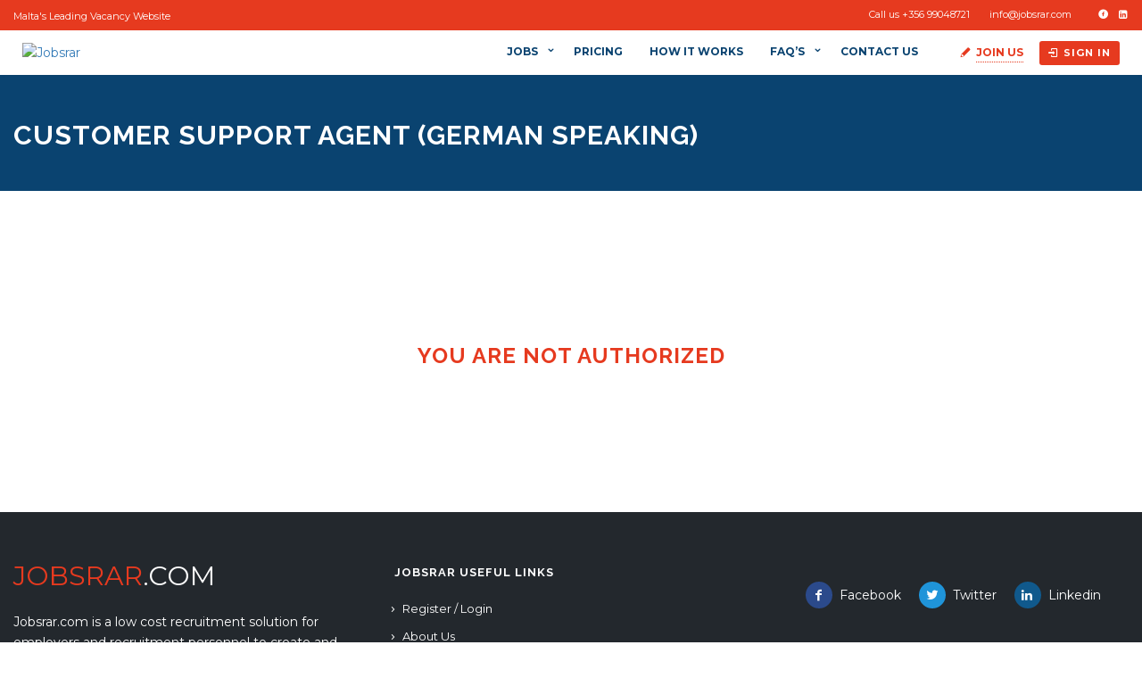

--- FILE ---
content_type: text/html; charset=UTF-8
request_url: https://www.jobsrar.com/jobs/customer-support-agent-german-speaking-2/
body_size: 18412
content:
<!DOCTYPE html>
<html lang="en-GB"><head>
    
        <!-- Global site tag (gtag.js) - Google Analytics -->
<script async src="https://www.googletagmanager.com/gtag/js?id=UA-122691107-1"></script>
<script>
  window.dataLayer = window.dataLayer || [];
  function gtag(){dataLayer.push(arguments);}
  gtag('js', new Date());

  gtag('config', 'UA-122691107-1');
</script>

<script async src="https://pagead2.googlesyndication.com/pagead/js/adsbygoogle.js?client=ca-pub-1134156402631752"
     crossorigin="anonymous"></script>
     
        <meta charset="UTF-8">
                <link rel="profile" href="https://gmpg.org/xfn/11">
        <link rel="pingback" href="https://www.jobsrar.com/xmlrpc.php">
                        <link rel="shortcut icon" href="https://www.jobsrar.com/wp-content/uploads/2017/02/jobsrar-icon.png">
                
                    <meta property="fb:app_id" content="966242223397117" />
                    <meta property="og:title" content="Customer Support Agent (German speaking)"/>
                    <meta property="og:description" content="Our client, a leader in the iGaming sector, is seeking to recruit a Customer Support Agent (German Speaking) on a full-time basis. Responsibilities: Interact with and give support to customers by assisting them and providing a welcoming and pleasant experience via email, chat or phone. Work with other departments to ensure customer queries are tackled in a correct and timely fashion Work closely with the payments team Strive to retain customers Give support"/>
                    <meta property="og:type" content="article"/>
                    <meta property="og:url" content="https://www.jobsrar.com/jobs/customer-support-agent-german-speaking-2/"/>
                    <meta property="og:site_name" content="Jobsrar"/>
                    <meta property="og:image" content=""/><meta name="viewport" content="width=device-width, initial-scale=1.0, maximum-scale=1.0, user-scalable=0"><meta name='robots' content='index, follow, max-image-preview:large, max-snippet:-1, max-video-preview:-1' />

	<!-- This site is optimized with the Yoast SEO plugin v17.8 - https://yoast.com/wordpress/plugins/seo/ -->
	<title>Customer Support Agent (German speaking) - Jobsrar</title>
	<link rel="canonical" href="https://www.jobsrar.com/jobs/customer-support-agent-german-speaking-2/" />
	<meta property="og:locale" content="en_GB" />
	<meta property="og:type" content="article" />
	<meta property="og:title" content="Customer Support Agent (German speaking) - Jobsrar" />
	<meta property="og:description" content="Our client, a leader in the iGaming sector, is seeking to recruit a Customer Support Agent (German Speaking) on a full-time basis. Responsibilities: Interact with and give support to customers by assisting them and providing a welcoming and pleasant experience via email, chat or phone. Work with other departments to ensure customer queries are tackled in a correct and timely fashion Work closely with the payments team Strive to retain customers Give support to colleagues Requirements: Excellent written and verbal communication skills in German and English Customer Service focused Exemplary and responsible team player Strong sense of initiative Able to work well under pressure Excellent Computer literacy skills, especially in web-based applications Skills: Be goal-oriented and able to work on his/her own initiative and as part of a team Meticulous with a keen eye for detail" />
	<meta property="og:url" content="https://www.jobsrar.com/jobs/customer-support-agent-german-speaking-2/" />
	<meta property="og:site_name" content="Jobsrar" />
	<meta property="article:publisher" content="http://www.facebook.com/jobsrar/" />
	<meta property="article:modified_time" content="2020-04-22T13:41:03+00:00" />
	<meta name="twitter:card" content="summary_large_image" />
	<meta name="twitter:site" content="@JobsrarMalta" />
	<meta name="twitter:label1" content="Estimated reading time" />
	<meta name="twitter:data1" content="1 minute" />
	<script type="application/ld+json" class="yoast-schema-graph">{"@context":"https://schema.org","@graph":[{"@type":"Organization","@id":"https://www.jobsrar.com/#organization","name":"Jobsrar.com","url":"https://www.jobsrar.com/","sameAs":["http://www.facebook.com/jobsrar/","https://www.instagram.com/jobsrar/","https://www.linkedin.com/in/jobsrar/","https://twitter.com/JobsrarMalta"],"logo":{"@type":"ImageObject","@id":"https://www.jobsrar.com/#logo","inLanguage":"en-GB","url":"http://www.jobsrar.com/wp-content/uploads/wp-jobhunt-users/jobsrar-logo-1.jpg","contentUrl":"http://www.jobsrar.com/wp-content/uploads/wp-jobhunt-users/jobsrar-logo-1.jpg","width":270,"height":203,"caption":"Jobsrar.com"},"image":{"@id":"https://www.jobsrar.com/#logo"}},{"@type":"WebSite","@id":"https://www.jobsrar.com/#website","url":"https://www.jobsrar.com/","name":"Jobsrar","description":"Low cost recruitment solution for Malta and Gozo.","publisher":{"@id":"https://www.jobsrar.com/#organization"},"potentialAction":[{"@type":"SearchAction","target":{"@type":"EntryPoint","urlTemplate":"https://www.jobsrar.com/?s={search_term_string}"},"query-input":"required name=search_term_string"}],"inLanguage":"en-GB"},{"@type":"WebPage","@id":"https://www.jobsrar.com/jobs/customer-support-agent-german-speaking-2/#webpage","url":"https://www.jobsrar.com/jobs/customer-support-agent-german-speaking-2/","name":"Customer Support Agent (German speaking) - Jobsrar","isPartOf":{"@id":"https://www.jobsrar.com/#website"},"datePublished":"2020-04-03T07:22:24+00:00","dateModified":"2020-04-22T13:41:03+00:00","breadcrumb":{"@id":"https://www.jobsrar.com/jobs/customer-support-agent-german-speaking-2/#breadcrumb"},"inLanguage":"en-GB","potentialAction":[{"@type":"ReadAction","target":["https://www.jobsrar.com/jobs/customer-support-agent-german-speaking-2/"]}]},{"@type":"BreadcrumbList","@id":"https://www.jobsrar.com/jobs/customer-support-agent-german-speaking-2/#breadcrumb","itemListElement":[{"@type":"ListItem","position":1,"name":"Home","item":"https://www.jobsrar.com/"},{"@type":"ListItem","position":2,"name":"Customer Support Agent (German speaking)"}]}]}</script>
	<!-- / Yoast SEO plugin. -->


<link rel='dns-prefetch' href='//apis.google.com' />
<link rel='dns-prefetch' href='//maps.googleapis.com' />
<link rel='dns-prefetch' href='//fonts.googleapis.com' />
<link rel='dns-prefetch' href='//s.w.org' />
<link rel="alternate" type="application/rss+xml" title="Jobsrar &raquo; Feed" href="https://www.jobsrar.com/feed/" />
<link rel="alternate" type="application/rss+xml" title="Jobsrar &raquo; Comments Feed" href="https://www.jobsrar.com/comments/feed/" />
<link rel='stylesheet' id='jobhunt-application-deadline-styles-css'  href='https://www.jobsrar.com/wp-content/plugins/jobhunt-application-deadline/assets/css/dealine-style.css' type='text/css' media='all' />
<link rel='stylesheet' id='jobcareer_font_Montserrat-css'  href='//fonts.googleapis.com/css?family=Montserrat%3Aregular%2C700&#038;subset=latin' type='text/css' media='all' />
<link rel='stylesheet' id='jobcareer_font_Raleway-css'  href='//fonts.googleapis.com/css?family=Raleway%3A100%2C200%2C300%2Cregular%2C500%2C600%2C700%2C800%2C900&#038;subset=latin' type='text/css' media='all' />
<link rel='stylesheet' id='jobcareer_iconmoon_css-css'  href='https://www.jobsrar.com/wp-content/themes/jobcareer/assets/css/iconmoon.css' type='text/css' media='all' />
<link rel='stylesheet' id='cs_bootstrap_css-css'  href='https://www.jobsrar.com/wp-content/themes/jobcareer/assets/css/bootstrap.css' type='text/css' media='all' />
<link rel='stylesheet' id='jobcareer_style_css-css'  href='https://www.jobsrar.com/wp-content/themes/jobcareer/style.css' type='text/css' media='all' />
<link rel='stylesheet' id='jobcareer_nav-icon-css'  href='https://www.jobsrar.com/wp-content/themes/jobcareer/assets/css/nav-icon.css' type='text/css' media='all' />
<link rel='stylesheet' id='jobcareer_top-menu-css'  href='https://www.jobsrar.com/wp-content/themes/jobcareer/assets/css/top-menu.css' type='text/css' media='all' />
<link rel='stylesheet' id='cs_slicknav_css-css'  href='https://www.jobsrar.com/wp-content/themes/jobcareer/assets/css/slicknav.css' type='text/css' media='all' />
<link rel='stylesheet' id='jobcareer_widgets_css-css'  href='https://www.jobsrar.com/wp-content/themes/jobcareer/assets/css/widget.css' type='text/css' media='all' />
<link rel='stylesheet' id='jobcareer_prettyPhoto-css'  href='https://www.jobsrar.com/wp-content/themes/jobcareer/assets/css/prettyPhoto.css' type='text/css' media='all' />
<link rel='stylesheet' id='cs-woocommerce-css'  href='https://www.jobsrar.com/wp-content/themes/jobcareer/assets/css/cs-woocommerce.css' type='text/css' media='all' />
<link rel='stylesheet' id='jobcareer_custom_style_css-css'  href='https://www.jobsrar.com/wp-content/themes/jobcareer/assets/css/custom-style.css?ver=cb18d056717f33bb0c413368ec2fcf6f' type='text/css' media='all' />
<link rel='stylesheet' id='jobcareer-custom-style-inline-css'  href='https://www.jobsrar.com/wp-content/themes/jobcareer/assets/css/custom-inline-style.css' type='text/css' media='all' />
<style id='jobcareer-custom-style-inline-inline-css' type='text/css'>
ul.spatialism-sec li:hover a { background: #e63a1f; }
ul.spatialism-sec li:hover, ul.spatialism-sec li:hover a{
    text-color: #FFFFFF;
}

ul.spatialism-sec li: a:focus{
{
background-color: #e63a1f;
    text-color: #FFFFFF;
}

a.btn.large.linkedin social_login_login_linkedin (
display: none;
}


.wp-jobhunt .black_overlay .white_content {
    padding: 10px;
    position: fixed;
    background: #fff;
    z-index: 9;
    border-radius: 5px;
    width: 550px !important;
}

.main-navigation {
	width: 69%;
	text-align: left;
}
</style>
<link rel='stylesheet' id='cs_iconmoon_css-css'  href='https://www.jobsrar.com/wp-content/plugins/wp-jobhunt/assets/icomoon/css/iconmoon.css' type='text/css' media='all' />
<link rel='stylesheet' id='cs_swiper_css-css'  href='https://www.jobsrar.com/wp-content/plugins/wp-jobhunt/assets/css/swiper.min.css' type='text/css' media='all' />
<link rel='stylesheet' id='cs_jobhunt_plugin_css-css'  href='https://www.jobsrar.com/wp-content/plugins/wp-jobhunt/assets/css/cs-jobhunt-plugin.css' type='text/css' media='all' />
<link rel='stylesheet' id='job-editor-style-css'  href='https://www.jobsrar.com/wp-content/plugins/wp-jobhunt/assets/css/jquery-te-1.4.0.css' type='text/css' media='all' />
<link rel='stylesheet' id='cs_datetimepicker_css-css'  href='https://www.jobsrar.com/wp-content/plugins/wp-jobhunt/assets/css/jquery_datetimepicker.css' type='text/css' media='all' />
<link rel='stylesheet' id='cs_bootstrap_slider_css-css'  href='https://www.jobsrar.com/wp-content/plugins/wp-jobhunt/assets/css/bootstrap-slider.css' type='text/css' media='all' />
<link rel='stylesheet' id='cs_chosen_css-css'  href='https://www.jobsrar.com/wp-content/plugins/wp-jobhunt/assets/css/chosen.css' type='text/css' media='all' />
<link rel='stylesheet' id='custom-style-inline-css'  href='https://www.jobsrar.com/wp-content/plugins/wp-jobhunt/assets/css/custom_script.css' type='text/css' media='all' />
<style id='custom-style-inline-inline-css' type='text/css'>
div.main-search.has-bgcolor {
background-color: #0a4370 !important;
}

.wp-jobhunt .pricetable-holder.modren {
    border: 2px solid #0a4370;
    font-family: &quot;Raleway&quot;, sans-serif;
    margin-bottom: 50px;
    padding: 30px 0;
    text-align: center;
}

.wp-jobhunt .pricetable-holder.modren .price-holder .cs-price span {
    background: #0a4370;
    color: #FFFFFF;
    display: block;
    font-size: 45px;
    font-weight: 700;
    line-height: 40px;
    padding: 12px 0 20px;
    text-align: center;
}

ul.spatialism-sec li:hover a, ul.spatialism-sec li:hover a:after {
    color: #e63a1f !important;
}

ul.spatialism-sec li a:hover span {
    color: #0a4370 !important;
    display: block;
    font-size: 13px;
    font-weight: normal;
}


.wp-jobhunt #header .nav.nav-tabs &gt; li a {
    color: #C0C0C0 !important;
}

.wp-jobhunt .jobs-listing li .cs-media figure img {

    box-shadow: none;
max-width:130px !important;
max-height:100%;
    position: relative;
}

.span#cs_employer_profile_img_msg:after {
  content: &quot;Please try to make your logo of the same width and height.&quot;;
    color: red;
}

.span#cs_employer_profile_img_msg:before {
  content: &quot;Please try to make your logo of the same width and height.&quot;;
    color: red;
}

.span.cs_employer_profile_img_msg:after {
  content: &quot;Please try to make your logo of the same width and height.&quot;;
    color: red;
}

.span.cs_employer_profile_img_msg:before {
  content: &quot;Please try to make your logo of the same width and height.&quot;;
    color: red;
}

div.upload-btn-div:before {
  content: &quot;Please try to make your logo of the same width and height.&quot;;
    color: red;
}

div.upload-btn-div:after {
  content: &quot;Please try to make your logo of the same width and height.&quot;;
    color: red;
}


.wp-jobhunt .cs-agent-filters .checkbox label {
    color: #555;
    display: block;
    font-size: 12px;
    line-height: 14px;
    padding: 0 0 8px 25px;
    position: relative;
    top: -1px;
}

.wp-jobhunt .cs-listing-filters .checkbox label {
    color: #555;
    display: block;
    font-size: 11.5px;
    line-height: 14px;
    padding: 8px 0 2px 30px;
    position: relative;
}

.wp-jobhunt .jobs-detail-3 .apply-buttons a.active.btn.large {
    background-color: #e63a1f;
    border-width: 0;
    box-shadow: none;
    color: #fff;
}

/* Change Job Alerts Button color */ 
.job-alert-box .newsletter .jobalert-submit {
    background: #e63a1f;
    border: 0 none;
    border-radius: 0;
    box-shadow: none;
    color: #fff;
    display: inline-block;
    font: 500 15px/42px &quot;Raleway&quot;, sans-serif;
    height: 42px;
    margin: 0 -4px 0 0;
    padding: 0 15px;
    vertical-align: top;
    width: 20%;
}


/* Change Candidates Page Sub-Header */ 

div.profile-nav.candidate-custom-nav {
background: rgba(10, 67, 111, 0.5) /* Blue background with 80% opacity */
}

div.cs-profile {
background: rgba(10, 67, 111, 0.5) /* Blue background with 80% opacity */
}

/* Change Candidates Page Sub-Header Download CV Button */ 
.cs-candidate-detail .candidate-header.dark-view .cs-profile-contact-info li a.cs-candidate-download {
    border: 1px solid #0a4370;
    background-color: #0a4370;
    color: #fff;
}

/* Change Candidates Page Sub-Header Menu */ 
.cs-candidate-detail .profile-nav li a {
    color: #ffffff;
    display: inline-block;
    font-size: 13px;
    outline: none;
    padding: 0 0 20px;
    position: relative;
    text-decoration: none;
}

/* Hide Present Checkbox in Candidate My Resume dashboard */ 
div.col-md-2 {
display: none;
}

/* Change checkout buttons color */ 
.woocommerce form .woocommerce-checkout-payment .form-row input.button {
    background-color: ##e63a1f !important;
}

.wp-jobhunt .continue-btn {
	background: #e63a1f !important;
}

.woocommerce form .woocommerce-checkout-payment .form-row input.button {
    background-color: #e63a1f !important;
}

/* Hide Text on Blog Archive */ 
div.widget.widget-gallery {
display: none;
}

div.widget.facebok_widget {
display: none;
}

div.widget.twitter-widget {
display: none;
}

/* Hide Job Featured Function on Front-End */ 
/*div.job-featured {
display: none;
}


/* Hide Package information being used on &quot;Edit a&quot; Job listing */ 
div.cs-subscription-box1 {
display: none;
}


/* Change the very good green color to blue in Jobs page under filters section  */ 

.wp-jobhunt .cs-listing-filters .checkbox label:hover:before, .wp-jobhunt .cs-listing-filters .checkbox a:hover:before, .wp-jobhunt .cs-listing-filters .accordion-group ul li a:hover:before, .wp-jobhunt .cs-listing-filters .accordion-group ul li a.active:before, .wp-jobhunt .cs-listing-filters .checkbox a.active:before, .wp-jobhunt .cs-listing-filters .checkbox a:focus:before, .wp-jobhunt .cs-listing-filters .accordion-group ul li a:focus:before {
    background-color: #0a4370;
    border-color: #0a4370;
    color: #fff;
    content: &quot;\f00c&quot;;
    font-family: &quot;icomoon&quot;;
    line-height: 13px;
}


.wp-jobhunt .join-us a {
    font-weight: bold;
    background: none;
    border-bottom: 1px dotted #f36236;
    display: inline-block;
    font-size: 12px;
    outline: none;
    padding: 0;
    text-decoration: none;
    text-transform: uppercase;
    width: auto;

}


/* Change form font-size of the wpforms  */ 

div.wpforms-container-full .wpforms-form .wpforms-field-label {
    display: block;
    font-weight: 700;
    font-size: 14px !important;
    float: none;
    line-height: 1.3;
    margin: 0 0 4px 0;
    padding: 0;
}

div.wpforms-container-full .wpforms-form .wpforms-field-label-inline {
    display: inline;
    vertical-align: baseline;
    font-size: 12px !important;
    font-weight: 400;
    line-height: 1.3;
}


div.wpforms-container-full .wpforms-form input[type=date], div.wpforms-container-full .wpforms-form input[type=datetime], div.wpforms-container-full .wpforms-form input[type=datetime-local], div.wpforms-container-full .wpforms-form input[type=email], div.wpforms-container-full .wpforms-form input[type=month], div.wpforms-container-full .wpforms-form input[type=number], div.wpforms-container-full .wpforms-form input[type=password], div.wpforms-container-full .wpforms-form input[type=range], div.wpforms-container-full .wpforms-form input[type=search], div.wpforms-container-full .wpforms-form input[type=tel], div.wpforms-container-full .wpforms-form input[type=text], div.wpforms-container-full .wpforms-form input[type=time], div.wpforms-container-full .wpforms-form input[type=url], div.wpforms-container-full .wpforms-form input[type=week], div.wpforms-container-full .wpforms-form select, div.wpforms-container-full .wpforms-form textarea {
    background-color: #fff;
    box-sizing: border-box;
    border-radius: 2px;
    color: #333;
    -webkit-box-sizing: border-box;
    -moz-box-sizing: border-box;
    display: block;
    float: none;
    font-size: 14px !important;
    border: 1px solid #ccc;
    padding: 6px 10px;
    height: 38px;
    width: 100%;
    line-height: 1.3;
}

div.cs-job-accounts {
display: none !important;
}


.wp-jobhunt .listing-feateredjobs {
    background-color: #ff9e06;
    border-radius: 3px;
    color: #fff !important;
    display: inline-block !important;
    font-size: 10px !important;
    font-weight: 700;
    left: 10px;
    line-height: 10px;
    margin: 0 0 0 5px;
    padding: 2px 6px;
    position: absolute;
    top: 25px;
    vertical-align: middle;
}

div.cs-time {
  pointer-events: none;
  cursor: default;
  text-decoration: none;
  color: black;
}


.wp-jobhunt  .cs-media .feature-post {
    background-color: #e6ac20;
    border-radius: 100%;
    bottom: 4px;
    box-shadow: 0 0 0 2px #fff;
    display: inline-block;
    height: 19px;
    line-height: 19px;
    position: absolute;
    right: -6px;
    text-align: center;
    width: 19px;
}

/* Featured Jobs in Jobs Page (Removed empty space from bottom */ 
.cs-job-featured .cs-text {
    padding: 0 20px 5px;
}


.wp-jobhunt .cs-media .feature-post {
    background-color: #e6ac20;
    border-radius: 100%;
    bottom: 4px;
    box-shadow: 0 0 0 2px #fff;
    display: inline-block;
    height: 19px;
    line-height: 19px;
    position: absolute;
    right: -6px;
top: 2px;
    text-align: center;
    width: 19px;
}

.page-heading-slider .wpb_revslider_element {
    margin-bottom: -50px !important;
}

.wpb_revslider_element { margin-bottom:0; }

.wpb_revslider_element.wpb_content_element {
  margin: 0;
}

.wp-jobhunt .jobs-listing.grid.classic li .wish-list .shortlist {
  z-index: 50 !important;
 margin: 0px 250px 0px 0px;
}

/* Fix issues with jquery overlay blocking checkout button */
.woocommerce .blockUI.blockOverlay {
  position: relative!important;
  display: none!important;
}
.woocommerce div.blockUI.blockOverlay {
  position: relative!important;
  display: none!important;
}
</style>
<link rel='stylesheet' id='jobcareer_responsive_css-css'  href='https://www.jobsrar.com/wp-content/plugins/wp-jobhunt/assets/css/responsive.css' type='text/css' media='all' />
<link rel='stylesheet' id='wp-block-library-css'  href='https://www.jobsrar.com/wp-includes/css/dist/block-library/style.min.css' type='text/css' media='all' />
<link rel='stylesheet' id='wc-block-vendors-style-css'  href='https://www.jobsrar.com/wp-content/plugins/woocommerce/packages/woocommerce-blocks/build/vendors-style.css?ver=4.0.0' type='text/css' media='all' />
<link rel='stylesheet' id='wc-block-style-css'  href='https://www.jobsrar.com/wp-content/plugins/woocommerce/packages/woocommerce-blocks/build/style.css?ver=4.0.0' type='text/css' media='all' />
<style id='woocommerce-inline-inline-css' type='text/css'>
.woocommerce form .form-row .required { visibility: visible; }
</style>
<link rel='stylesheet' id='jobhunt-notifications-css-css'  href='https://www.jobsrar.com/wp-content/plugins/jobhunt-notifications/assets/css/jobhunt-notifications-frontend.css' type='text/css' media='all' />
<script type='text/javascript' src='https://www.jobsrar.com/wp-includes/js/jquery/jquery.min.js?ver=3.6.0' id='jquery-core-js'></script>
<script type='text/javascript' src='https://www.jobsrar.com/wp-includes/js/jquery/jquery-migrate.min.js?ver=3.3.2' id='jquery-migrate-js'></script>
<script type='text/javascript' src='https://www.jobsrar.com/wp-content/plugins/wp-jobhunt/assets/scripts/jquery-te-1.4.0.min.js' id='job-editor-script-js'></script>
<script type='text/javascript' async defer src='https://apis.google.com/js/platform.js?onload=onLoadGoogleCallback' id='jobhunt-google-platform-js'></script>
<script type='text/javascript' src='https://maps.googleapis.com/maps/api/js?key=AIzaSyC0R5qXRO_jgesJHdywgyYYG6UKEeGrYAU&#038;libraries=places' id='cs_google_autocomplete_script-js'></script>
<script type='text/javascript' src='https://www.jobsrar.com/wp-content/plugins/wp-jobhunt/assets/scripts/modernizr.min.js' id='cs_modernizr_min_js-js'></script>
<script type='text/javascript' src='https://www.jobsrar.com/wp-content/plugins/wp-jobhunt/assets/scripts/browser-detect.js' id='cs_browser_detect_js-js'></script>
<link rel="https://api.w.org/" href="https://www.jobsrar.com/wp-json/" /><link rel="EditURI" type="application/rsd+xml" title="RSD" href="https://www.jobsrar.com/xmlrpc.php?rsd" />
<link rel="wlwmanifest" type="application/wlwmanifest+xml" href="https://www.jobsrar.com/wp-includes/wlwmanifest.xml" /> 
<meta name="generator" content="WordPress 5.8" />
<meta name="generator" content="WooCommerce 5.0.0" />
<link rel='shortlink' href='https://www.jobsrar.com/?p=28074' />
<link rel="alternate" type="application/json+oembed" href="https://www.jobsrar.com/wp-json/oembed/1.0/embed?url=https%3A%2F%2Fwww.jobsrar.com%2Fjobs%2Fcustomer-support-agent-german-speaking-2%2F" />
<link rel="alternate" type="text/xml+oembed" href="https://www.jobsrar.com/wp-json/oembed/1.0/embed?url=https%3A%2F%2Fwww.jobsrar.com%2Fjobs%2Fcustomer-support-agent-german-speaking-2%2F&#038;format=xml" />
<script type="text/javascript">
(function(url){
	if(/(?:Chrome\/26\.0\.1410\.63 Safari\/537\.31|WordfenceTestMonBot)/.test(navigator.userAgent)){ return; }
	var addEvent = function(evt, handler) {
		if (window.addEventListener) {
			document.addEventListener(evt, handler, false);
		} else if (window.attachEvent) {
			document.attachEvent('on' + evt, handler);
		}
	};
	var removeEvent = function(evt, handler) {
		if (window.removeEventListener) {
			document.removeEventListener(evt, handler, false);
		} else if (window.detachEvent) {
			document.detachEvent('on' + evt, handler);
		}
	};
	var evts = 'contextmenu dblclick drag dragend dragenter dragleave dragover dragstart drop keydown keypress keyup mousedown mousemove mouseout mouseover mouseup mousewheel scroll'.split(' ');
	var logHuman = function() {
		if (window.wfLogHumanRan) { return; }
		window.wfLogHumanRan = true;
		var wfscr = document.createElement('script');
		wfscr.type = 'text/javascript';
		wfscr.async = true;
		wfscr.src = url + '&r=' + Math.random();
		(document.getElementsByTagName('head')[0]||document.getElementsByTagName('body')[0]).appendChild(wfscr);
		for (var i = 0; i < evts.length; i++) {
			removeEvent(evts[i], logHuman);
		}
	};
	for (var i = 0; i < evts.length; i++) {
		addEvent(evts[i], logHuman);
	}
})('//www.jobsrar.com/?wordfence_lh=1&hid=E2919BEE51493D0D0E9F6DAE97308F43');
</script><meta name="google-signin-scope" content="profile email">
                <meta name="google-signin-client_id" content="">		<script>
			document.documentElement.className = document.documentElement.className.replace( 'no-js', 'js' );
		</script>
			<noscript><style>.woocommerce-product-gallery{ opacity: 1 !important; }</style></noscript>
	<meta name="generator" content="Powered by Slider Revolution 6.5.11 - responsive, Mobile-Friendly Slider Plugin for WordPress with comfortable drag and drop interface." />
<script type="text/javascript">function setREVStartSize(e){
			//window.requestAnimationFrame(function() {				 
				window.RSIW = window.RSIW===undefined ? window.innerWidth : window.RSIW;	
				window.RSIH = window.RSIH===undefined ? window.innerHeight : window.RSIH;	
				try {								
					var pw = document.getElementById(e.c).parentNode.offsetWidth,
						newh;
					pw = pw===0 || isNaN(pw) ? window.RSIW : pw;
					e.tabw = e.tabw===undefined ? 0 : parseInt(e.tabw);
					e.thumbw = e.thumbw===undefined ? 0 : parseInt(e.thumbw);
					e.tabh = e.tabh===undefined ? 0 : parseInt(e.tabh);
					e.thumbh = e.thumbh===undefined ? 0 : parseInt(e.thumbh);
					e.tabhide = e.tabhide===undefined ? 0 : parseInt(e.tabhide);
					e.thumbhide = e.thumbhide===undefined ? 0 : parseInt(e.thumbhide);
					e.mh = e.mh===undefined || e.mh=="" || e.mh==="auto" ? 0 : parseInt(e.mh,0);		
					if(e.layout==="fullscreen" || e.l==="fullscreen") 						
						newh = Math.max(e.mh,window.RSIH);					
					else{					
						e.gw = Array.isArray(e.gw) ? e.gw : [e.gw];
						for (var i in e.rl) if (e.gw[i]===undefined || e.gw[i]===0) e.gw[i] = e.gw[i-1];					
						e.gh = e.el===undefined || e.el==="" || (Array.isArray(e.el) && e.el.length==0)? e.gh : e.el;
						e.gh = Array.isArray(e.gh) ? e.gh : [e.gh];
						for (var i in e.rl) if (e.gh[i]===undefined || e.gh[i]===0) e.gh[i] = e.gh[i-1];
											
						var nl = new Array(e.rl.length),
							ix = 0,						
							sl;					
						e.tabw = e.tabhide>=pw ? 0 : e.tabw;
						e.thumbw = e.thumbhide>=pw ? 0 : e.thumbw;
						e.tabh = e.tabhide>=pw ? 0 : e.tabh;
						e.thumbh = e.thumbhide>=pw ? 0 : e.thumbh;					
						for (var i in e.rl) nl[i] = e.rl[i]<window.RSIW ? 0 : e.rl[i];
						sl = nl[0];									
						for (var i in nl) if (sl>nl[i] && nl[i]>0) { sl = nl[i]; ix=i;}															
						var m = pw>(e.gw[ix]+e.tabw+e.thumbw) ? 1 : (pw-(e.tabw+e.thumbw)) / (e.gw[ix]);					
						newh =  (e.gh[ix] * m) + (e.tabh + e.thumbh);
					}
					var el = document.getElementById(e.c);
					if (el!==null && el) el.style.height = newh+"px";					
					el = document.getElementById(e.c+"_wrapper");
					if (el!==null && el) {
						el.style.height = newh+"px";
						el.style.display = "block";
					}
				} catch(e){
					console.log("Failure at Presize of Slider:" + e)
				}					   
			//});
		  };</script>
    </head>
    <body class="jobs-template-default single single-jobs postid-28074 theme-jobcareer woocommerce-no-js wp-jobhunt cbp-spmenu-push">
                        <div id="cs_alerts" class="cs_alerts" ></div>
        <!-- Wrapper -->
        <div class="wrapper wrapper_full_width">
                <!-- Header 1 Start --><header class="cs-default-header has_sticky" id="header">                <div class="top-bar">            <div class="container">                <div class="row">                                            <script type="text/javascript">                            jQuery(document).ready(function () {                                jQuery('.ticker').ticker();                            });                        </script>                        <div class="col-lg-5 col-md-5 col-sm-12">                            <div class="tagline">                                <div class="ticker">                                    <ul>                                                                                        <li><span>Malta's Leading Vacancy Website</span></li>                                                                                    </ul>                                </div>                            </div>                        </div>                                            <div class="col-lg-7 col-md-7 col-sm-12 text-right">                        <div class="contact-detail">                            <ul>                                                                    <li>                                        <i class="&quot;icon-phone6&quot;"></i>Call us +356 99048721                                    </li>                                                                    <li>                                         <i class="&quot;icon-envelope4&quot;"></i><a href="info@jobsrar.com&quot;"><span class="__cf_email__" data-cfemail="036a6d656c43696c61707162712d606c6e">[email&#160;protected]</span></a>                                    </li>                                                            </ul>                        </div>                        <div class="social-media">                            <ul>                                 
                    <li>
                        <a style="color:#2b4a8b;" href="https://www.facebook.com/jobsrar" title="Facebook" data-toggle="tooltip" data-placement="bottom" target="_blank">
                                                            <i class=" icon-facebook8 "></i>
                                                                                    </a>
                    </li>
                     
                    <li>
                        <a style="color:#1e73be;" href="http://www.linkedin.com/in/jobsrar/" title="Linkedin" data-toggle="tooltip" data-placement="bottom" target="_blank">
                                                            <i class=" icon-linkedin-square "></i>
                                                                                    </a>
                    </li>
                                                </ul>                        </div>                                            </div>                </div>            </div>        </div>            <div class="main-head">        <div class="navbar navbar-default navbar-static-top container">            <div class="row">                <div class="col-lg-2 col-md-2 col-sm-12 col-xs-12">                            <div class="logo">
            <a href="https://www.jobsrar.com">    
                <img src="https://www.jobsrar.com/wp-content/uploads/2019/06/jobsrar-header-logo1.png" style="width:185px; height: 66px;" alt="Jobsrar">
            </a>
        </div>
                <div class="logo sticky">
            <a href="https://www.jobsrar.com">    
                <img src="https://www.jobsrar.com/wp-content/uploads/2019/06/jobsrar-header-logo1.png" alt="Jobsrar">
            </a>
        </div>
                            <!--If the view is aviation-->                                                       </div>                <div class="col-lg-10 col-md-10 col-sm-12 col-xs-12 text-right">                                        <div class="nav-right-area">                        <nav class="navigation">                                                                    <script data-cfasync="false" src="/cdn-cgi/scripts/5c5dd728/cloudflare-static/email-decode.min.js"></script><script>
                var recaptcha1;
                var recaptcha2;
                var recaptcha3;
                var recaptcha4;
                var cs_multicap = function () {
                    //Render the recaptcha1 on the element with ID "recaptcha1"
                    recaptcha3 = grecaptcha.render('recaptcha3', {
                        'sitekey': '6LeZ4BYUAAAAAOhxZW91e5vFqnYh60ZkjIqgbvdx', //Replace this with your Site key
                        'theme': 'light'
                    });
                    //Render the recaptcha2 on the element with ID "recaptcha2"
                    recaptcha4 = grecaptcha.render('recaptcha4', {
                        'sitekey': '6LeZ4BYUAAAAAOhxZW91e5vFqnYh60ZkjIqgbvdx', //Replace this with your Site key
                        'theme': 'light'
                    });
                };
            </script>
            <div class="user-account visible-xs visible-sm">
            		<div class="join-us"><i class="cs-color icon-pencil6"></i><a class="join-us" class="cs-color" data-target="#join-us" data-toggle="modal" href="#">Join Us</a><div class="modal fade" id="join-us" tabindex="-1" role="dialog" aria-labelledby="myModalLabel">
                                  <div class="modal-dialog" role="document">
                                    <div class="modal-content">
                                      <div class="modal-header">
                                            <a class="close" data-dismiss="modal">&times;</a>
                                        <h4 id="myModalLabel" class="modal-title">Sign Up</h4>
                                        </div><div class="modal-body"><ul class="nav nav-tabs" role="tablist"><li role="presentation" class="active">
                                    <a href="#candidate524444" onclick="javascript:cs_set_session('https://www.jobsrar.com/wp-admin/admin-ajax.php','candidate')" role="tab" data-toggle="tab" ><i class="icon-user-add"></i>Candidate</a></li><li role="presentation" >
                                        <a href="#employer524444" onclick="javascript:cs_set_session('https://www.jobsrar.com/wp-admin/admin-ajax.php','employer')" 
                                        role="tab" data-toggle="tab" ><i class="icon-briefcase4"></i>Employer</a></li></ul><div class="tab-content"><div id="employer524444" role="tabpanel" class="employer-register tab-pane "><div id="result_799357" class="status-message"></div><script>jQuery("body").on("keypress", "input#user_login_3799357, input#cs_user_email799357, input#cs_organization_name799357, input#cs_employer_specialisms799357, input#cs_phone_no799357", function (e) {
									if (e.which == "13") {
										cs_registration_validation("https://www.jobsrar.com/wp-admin/admin-ajax.php", "799357");
										return false;
									}
									});</script><form method="post" class="wp-user-form demo_test" id="wp_signup_form_799357" enctype="multipart/form-data"><label class="user"><input type="text"   placeholder="Username"  class="form-control"  id="user_login_3799357" name="user_login799357" /></label><label class="email"><input type="text"   placeholder="Email"   id="cs_user_email799357" name="cs_user_email799357" /></label><label class="password"><input type="password"   placeholder="Password"   id="cs_password799357" name="cs_password799357" /></label><label class="orgniz"><input type="text"   placeholder="Organization Name"   id="cs_organization_name799357" name="cs_organization_name799357" /></label><input type="hidden" id="cs_user_role_type799357" class="cs-form-text cs-input" name="cs_user_role_type799357" value="employer" /><label class="phone"><input type="text"   placeholder=" Phone Number"   id="cs_phone_no799357" name="cs_phone_no799357" /></label><div class="side-by-side select-icon clearfix"><div class="select-holder"><select required data-placeholder="Please Select specialism"  class="multiple chosen-select form-control"  multiple  id="cs_employer_specialisms799357" name="cs_employer_specialisms799357[]"  style="height:110px !important;"><option value="accountancy">Accountancy</option><option value="administration_clerical">Administration &amp; Clerical</option><option value="advertising_media">Advertising &amp; Media</option><option value="architect_designer">Architect / Designer</option><option value="auditing">Auditing</option><option value="aviation">Aviation</option><option value="banking">Banking</option><option value="catering">Catering</option><option value="charity-voluntary">Charity &amp; Voluntary</option><option value="childcare">Childcare</option><option value="cleaning_housekeeping">Cleaning &amp; Housekeeping</option><option value="construction">Construction</option><option value="customer_care">Customer Care</option><option value="digital-creative">Digital &amp; Creative</option><option value="driver_delivery-person">Driver / Delivery Person</option><option value="engineering">Engineering</option><option value="financial">Financial</option><option value="gaming">Gaming</option><option value="graduate">Graduate</option><option value="hair_beauty">Hair &amp; Beauty</option><option value="health_fitness">Health &amp; Fitness</option><option value="hospitality">Hospitality</option><option value="information_technology">Information Technology</option><option value="insurance">Insurance</option><option value="interpreters_translators">Interpreters / Translators</option><option value="it-contractor">IT Contractor</option><option value="labourer">Labourer</option><option value="legal">Legal</option><option value="leisure-tourism">Leisure &amp; Tourism</option><option value="maintenance_handyperson">Maintenance / Handyperson</option><option value="management">Management</option><option value="manufacturing">Manufacturing</option><option value="maritime">Maritime</option><option value="marketing-pr">Marketing &amp; PR</option><option value="mechanical_automotive">Mechanical &amp; Automotive</option><option value="medical">Medical</option><option value="motoring-automotive">Motoring &amp; Automotive</option><option value="others">Others</option><option value="paramedical">Paramedical</option><option value="pharmaceutical">Pharmaceutical</option><option value="public-sector">Public Sector</option><option value="purchase-ledger-clerk">Purchase Ledger Clerk</option><option value="purchasing">Purchasing</option><option value="real_estate">Real Estate</option><option value="retail">Retail</option><option value="safety_security">Safety &amp; Security</option><option value="sales_business_development">Sales &amp; Business Development</option><option value="sales-marketing">Sales &amp; Marketing</option><option value="secretarial_pa">Secretarial &amp; PA</option><option value="shipping">Shipping</option><option value="technician_electrician">Technician / Electrician</option></select></div></div><div class="recaptcha-reload" id="recaptcha3_div"><div class="g-recaptcha" data-theme="light" id="recaptcha3" data-sitekey="6LeZ4BYUAAAAAOhxZW91e5vFqnYh60ZkjIqgbvdx" style="transform:scale(1.22);-webkit-transform:scale(1.22);transform-origin:0 0;-webkit-transform-origin:0 0;"></div> <a class="recaptcha-reload-a" href="javascript:void(0);" onclick="captcha_reload('https://www.jobsrar.com/wp-admin/admin-ajax.php', 'recaptcha3');"><i class="icon-refresh2"></i> Reload</a></div><div class="checks-holder"><label><input type="button"   tabindex="103" onclick="javascript:cs_registration_validation('https://www.jobsrar.com/wp-admin/admin-ajax.php','799357')"  class="user-submit cs-bgcolor acc-submit"  id="submitbtn1480714557" name="user-submit" value="Sign Up" /><input type="hidden"     id="signin-role" name="role" value="cs_candidate" /><input type="hidden"     name="action" value="cs_registration_validation" />
                                    </label></div></form>
                                    <div class="register_content"> </div></div><div role="tabpanel" class="candidate-register tab-pane active" id="candidate524444"><div id="result_753116" class="status-message"></div><script>jQuery("body").on("keypress", "input#user_login4753116, input#cs_user_email753116, input#cs_candidate_specialisms753116, input#cs_phone_no753116", function (e) {
                                    if (e.which == "13") {
                                        cs_registration_validation("https://www.jobsrar.com/wp-admin/admin-ajax.php", "753116");
                                        return false;
                                    }
                                    });</script><div class="login-with"></div><div class="cs-separator"><span>Or</span></div><form method="post" class="wp-user-form" id="wp_signup_form_753116" enctype="multipart/form-data"><label class="user"><input type="text"   placeholder="Username"   id="user_login4753116" name="user_login753116" /></label><label class="email"><input type="text"   placeholder="Email"   id="cs_user_email753116" name="cs_user_email753116" /></label><label class="password"><input type="password"   placeholder="Password"   id="cs_password753116" name="cs_password753116" /></label><label class="phone"><input type="text"   placeholder="Phone Number"   id="cs_phone_no753116" name="cs_phone_no753116" /></label><div class="side-by-side select-icon clearfix"><div class="select-holder"><select required data-placeholder="Please Select specialism"  class="multiple chosen-select form-control"  multiple  id="cs_candidate_specialisms753116" name="cs_candidate_specialisms753116[]"  style="height:110px !important;"><option value="accountancy">Accountancy</option><option value="administration_clerical">Administration &amp; Clerical</option><option value="advertising_media">Advertising &amp; Media</option><option value="architect_designer">Architect / Designer</option><option value="auditing">Auditing</option><option value="aviation">Aviation</option><option value="banking">Banking</option><option value="catering">Catering</option><option value="charity-voluntary">Charity &amp; Voluntary</option><option value="childcare">Childcare</option><option value="cleaning_housekeeping">Cleaning &amp; Housekeeping</option><option value="construction">Construction</option><option value="customer_care">Customer Care</option><option value="digital-creative">Digital &amp; Creative</option><option value="driver_delivery-person">Driver / Delivery Person</option><option value="engineering">Engineering</option><option value="financial">Financial</option><option value="gaming">Gaming</option><option value="graduate">Graduate</option><option value="hair_beauty">Hair &amp; Beauty</option><option value="health_fitness">Health &amp; Fitness</option><option value="hospitality">Hospitality</option><option value="information_technology">Information Technology</option><option value="insurance">Insurance</option><option value="interpreters_translators">Interpreters / Translators</option><option value="it-contractor">IT Contractor</option><option value="labourer">Labourer</option><option value="legal">Legal</option><option value="leisure-tourism">Leisure &amp; Tourism</option><option value="maintenance_handyperson">Maintenance / Handyperson</option><option value="management">Management</option><option value="manufacturing">Manufacturing</option><option value="maritime">Maritime</option><option value="marketing-pr">Marketing &amp; PR</option><option value="mechanical_automotive">Mechanical &amp; Automotive</option><option value="medical">Medical</option><option value="motoring-automotive">Motoring &amp; Automotive</option><option value="others">Others</option><option value="paramedical">Paramedical</option><option value="pharmaceutical">Pharmaceutical</option><option value="public-sector">Public Sector</option><option value="purchase-ledger-clerk">Purchase Ledger Clerk</option><option value="purchasing">Purchasing</option><option value="real_estate">Real Estate</option><option value="retail">Retail</option><option value="safety_security">Safety &amp; Security</option><option value="sales_business_development">Sales &amp; Business Development</option><option value="sales-marketing">Sales &amp; Marketing</option><option value="secretarial_pa">Secretarial &amp; PA</option><option value="shipping">Shipping</option><option value="technician_electrician">Technician / Electrician</option></select></div></div><input type="hidden" id="cs_user_role_type753116" class="cs-form-text cs-input" name="cs_user_role_type753116" value="candidate" /><div class="input-holder recaptcha-reload" id="recaptcha4_div"><div class="g-recaptcha" data-theme="light" id="recaptcha4" data-sitekey="6LeZ4BYUAAAAAOhxZW91e5vFqnYh60ZkjIqgbvdx" style="transform:scale(1.22);-webkit-transform:scale(1.22);transform-origin:0 0;-webkit-transform-origin:0 0;"></div> <a class="recaptcha-reload-a" href="javascript:void(0);" onclick="captcha_reload('https://www.jobsrar.com/wp-admin/admin-ajax.php', 'recaptcha4');"><i class="icon-refresh2"></i> Reload</a></div><div class="checks-holder"><label><input type="button"   tabindex="103" onclick="javascript:cs_registration_validation('https://www.jobsrar.com/wp-admin/admin-ajax.php','753116')"  class="user-submit cs-bgcolor acc-submit"  id="submitbtn33486528" name="user-submit" value="Sign Up" /><input type="hidden"     id="signup-role" name="role" value="cs_candidate" /><input type="hidden"     name="action" value="cs_registration_validation" />
                                    </label></div></form><div class="register_content"> </div></div></div></div></div>
            	 	  </div>
				    </div>
			      </div>
			<div class="login"><a id="btn-header-main-login" data-target="#sign-in" data-toggle="modal" class="cs-login-switch cs-bgcolor visible-xs visible-sm" href="#"><i class="icon-login"></i>Sign in</a><div class="modal fade" id="sign-in" tabindex="-1" role="dialog" aria-labelledby="myModalLabel">
					  <div class="modal-dialog" role="document">
					   <div class="modal-content">
						<div class="modal-body"><div class="login-form cs-login-pbox login-form-id-753116"><div class="modal-header">
                            <a class="close" data-dismiss="modal">&times;</a>
                            <h4 class="modal-title">User Login</h4>
                     </div><div class="status status-message"></div><script>jQuery("body").on("keypress", "input#user_login753116, input#user_pass753116", function (e) {
                                if (e.which == "13") {
                                    cs_user_authentication("https://www.jobsrar.com/wp-admin/admin-ajax.php", "753116");
                                    return false;
                                }
                            });</script><form method="post" class="wp-user-form webkit" id="ControlForm_753116"><label class="user"><input type="text"   tabindex="11" placeholder="Username"  class="form-control"  id="user_login753116" name="user_login" /></label><label class="password"><input type="password"   tabindex="12" size="20" onfocus="if(this.value =='Password') { this.value = ''; }" onblur="if(this.value == '') { this.value ='Password'; }"  class="form-control"  id="user_pass753116" name="user_pass" value="Password" /></label><label><input type="button"   onclick="javascript:cs_user_authentication('https://www.jobsrar.com/wp-admin/admin-ajax.php','753116')"  class="cs-bgcolor"  name="user-submit" value="Log in" /><input type="hidden"     id="redirect_to" name="redirect_to" value="https://www.jobsrar.com/jobs/customer-support-agent-german-speaking-2/" /><input type="hidden"     id="user-cookie" name="user-cookie" value="1" /><input type="hidden"     name="action" value="ajax_login" /><input type="hidden"     id="login" name="login" value="login" />
                            
				</label></form><div class="forget-password"><i class="icon-help"></i><a class="cs-forgot-switch">Forgot Password?</a></div><div class="apply-without-login"></div></div></div>                    <div class="w-apply-job" id="without-login-switch" style="display:none;">
                <button type="button" class="close" data-dismiss="modal" aria-label="Close"><span aria-hidden="true">&times;</span></button>
                <h4 class="modal-title">apply for job</h4>
                <div class="cs-profile-contact-detail cs-contact-modal" data-adminurl="https://www.jobsrar.com/wp-admin/admin-ajax.php" id="logout">
                                            <form id="apply-job-28074" class="apply-job" action="#" method="post" enctype="multipart/form-data" >
                                                        <div class="apply-job-response error-msg">
                            </div>
                            <div class="input-filed">
                                <label>FUll Name<span class="required">*</span></label>
                                <input type="text"    class="cs-required"  id="fullname_28074" name="fullname" />                            </div>
                            <div class="input-filed">
                                <label>Email<span class="required">*</span></label>
                                <input type="text"    class="cs-required"  id="email_28074" name="email" />                            </div>
                            <div class="input-filed">
                                <label>Phone Number<span class="required">*</span></label>
                                <input type="text"  onkeyup="check_number_field_validation('28074', this);"  class="cs-required"  id="phone_num28074" name="phone" />                            </div>
                            <div class="input-filed">
                                <label>Cover Letter<span class="required">*</span></label>
                                 <textarea rows="5" placeholder="Write here..." onkeyup="check_character_length('28074');"  id="cover_letter_28074" name="cover_letter"></textarea>                                <div class="length cover-letter-length">
                                    <div class="characters-holder">
                                        <span>Min characters: 10</span>
                                        <span>Max characters: 500</span>
                                    </div>
                                    <div class="remaining-characters" style="display:none;"><span>500</span> characters remaining</div>
                                </div>
                            </div>
                            <div class="input-filed">
                                <div class="cs-img-detail resume-upload">
                                    <div class="inner-title">
                                        <label>Your CV<span class="required">*</span></label>

                                    </div>
                                    <div class="upload-btn-div">
                                        <div class="dragareamain" style="padding-bottom:0px;">
                                            <script type="text/ecmascript">
                                                jQuery(document).ready(function(){
                                                jQuery('.cs-uploadimg').change( function(e) {
                                                var img = URL.createObjectURL(e.target.files[0]);
                                                //var img = URL.createObjectURL(e.target.files[0]['type']);
                                                jQuery('#cs_candidate_cv').attr('value', img);
                                                });
                                                });
                                            </script>

                                            <div class="fileUpload uplaod-btn btn csborder-color cs-color">
                                                <span class="cs-color">Browse</span>
                                                <label class="browse-icon">
                                                    <input type="file"   onchange="checkName(this, 'cs_candidate_cv', 'button_action')"  class="upload cs-uploadimg cs-color csborder-color"  id="media_upload" name="media_upload" value="Browse" />                                                </label>
                                            </div>

                                            <div id="selecteduser-cv">
                                                <input type="hidden"     id="cs_candidate_cv" name="cs_candidate_cv" />                                                <div class="alert alert-dismissible user-resume" id="cs_candidate_cv_box">
                                                    <div>
                                                                                                            </div>
                                                </div>
                                                				
                                            </div>
                                        </div>
                                        <span class="cs-status-msg-cv-upload">Suitable files are .doc,docx,rft,pdf &amp; .pdf</span>              
                                    </div>
                                </div>
                            </div>
                                                        <div class="submit-btn input-button-loader" id="apply_job_28074">
                                                                    <a class="btn-without-login" onclick="jobhunt_add_proposal('https://www.jobsrar.com/wp-admin/admin-ajax.php', '28074', this)" >
                                        <span>
                                            <i class="icon-briefcase4"></i>
                                        </span>Apply Now                                    </a>
                                    <input type="hidden"     id="post_id_28074" name="post_id" value="28074" /><input type="hidden"     id="action28074" name="action" value="cs_add_applied_job_withoutlogin_to_usermeta" />                                <a class="cs-bgcolor cs-wlogin-switch">Login Here</a>
                                <div class="apply-loader"></div>
                            </div>
                        </form>
                                                        </div>



            </div>
                        <div class="content-style-form cs-forgot-pbox content-style-form-2" style="display:none;">	    <div class="modal-header">
	        <h4>Forgot Password</h4>
	        <a class="close" data-dismiss="modal">&times;</a>
	    </div>
	    <div id="cs-result-68064136"></div>
	    <div class="login-form-id-68064136">
	        <form class="user_form" id="wp_pass_reset_68064136" method="post" style="display:block">		
	    	<div class="filed-border">
	    	    <div class="input-holder">
	    		<i class="icon-envelope4"></i>
			    <input type="text"  placeholder="Enter Username / Email Address..."  class="form-control user-name"  id="user_input68064136" name="user_input" /><input type="hidden"   class="form-control"   name="type" value="popup" /><input type="hidden"   class="form-control"   name="current_page_id" value="28074" /><input type="hidden"     name="home_url" value="https://www.jobsrar.com" />	    	    </div>
	    	</div>
	    	<label>
			<input type="submit"    class="reset_password cs-bgcolor"  name="submit" value="Send Email" />	    	</label>
	    	<a class="cs-bgcolor cs-login-switch">Login Here</a>
	        </form>
	        <form class="user_form" id="wp_pass_lost_68064136" method="post" style="display:none">		
	    	<div class="filed-border">
	    	    <div class="input-holder">
	    		<i class="icon-lock2"></i>
			    <input type="password"  placeholder="Enter new password"  class="form-control new-pass"  id="new_pass68064136" name="new_pass" />	    	    </div>
	    	    <div class="input-holder">
	    		<i class="icon-lock2"></i>
			    <input type="password"  placeholder="Confirm new password"  class="form-control confirm-new-pass"  id="confirm_new_pass68064136" name="confirm_new_pass" /><input type="hidden"   class="form-control"   name="user_login" value="" /><input type="hidden"   class="form-control"   name="reset_pass_key" value="" />	    	    </div>
	    	</div>
	    	<label>
			<input type="submit"    class="reset_password cs-bgcolor"  name="submit" value="Send Email" />	    	</label>
	    	<a class="cs-bgcolor cs-login-switch">Login Here</a>
	        </form>
	    </div>
	    	<script type="text/javascript">
	    var $ = jQuery;
	    jQuery("#wp_pass_reset_68064136").submit(function () {
	        jQuery('#cs-result-68064136').html('<i class="icon-spinner8 icon-spin"></i>').fadeIn();
	        var input_data = $('#wp_pass_reset_68064136').serialize() + '&action=cs_get_new_pass';
	        jQuery.ajax({
	            type: "POST",
	            url: "https://www.jobsrar.com/wp-admin/admin-ajax.php",
	            data: input_data,
	            success: function (msg) {
	                jQuery('#cs-result-68064136').html(msg);
	            }
	        });
	        return false;
	    });
	    jQuery("#wp_pass_lost_68064136").submit(function () {
	        jQuery('#cs-result-68064136').html('<i class="icon-spinner8 icon-spin"></i>').fadeIn();
	        var input_data = $('#wp_pass_lost_68064136').serialize() + '&action=cs_reset_pass';
	        jQuery.ajax({
	            type: "POST",
	            url: "https://www.jobsrar.com/wp-admin/admin-ajax.php",
	            data: input_data,
	            success: function (msg) {
	                jQuery('#cs-result-68064136').html(msg);
	            }
	        });
	        return false;
	    });
	    jQuery(document).on('click', '.cs-forgot-switch', function () {
	        jQuery('.cs-login-pbox').hide();
	        jQuery('.user-name').val('');
	        jQuery('.new-pass').val('');
	        jQuery('.confirm-new-pass').val('');
	        jQuery('.cs-forgot-pbox').show();
	        jQuery('#without-login-switch').hide();
	    });
	    jQuery('.user-forgot-password-page').on('click', function (e) {
	        jQuery('.user-name').val('');
	        jQuery('.new-pass').val('');
	        jQuery('.confirm-new-pass').val('');
	    });
	    jQuery(document).on('click', '.cs-login-switch', function () {
	        jQuery('.cs-forgot-pbox').hide();
	        jQuery('.cs-login-pbox').show();
	        jQuery('#without-login-switch').hide();
	        jQuery('.apply-without-login').html('');
	        jQuery('.apply-without-login').hide();

	    });

	</script>
	</div></div>
                    </div>
               </div>
            </div>
			</div>                            <ul class="nav navbar-nav"><li id="menu-item-3657" class="menu-item  menu-item-type-custom  menu-item-object-custom  menu-item-has-children"><a href="https://www.jobsrar.com/jobs/">Jobs</a>
<ul class="dropdown-menu">
	<li id="menu-item-2715" class="menu-item  menu-item-type-post_type  menu-item-object-page"><a href="https://www.jobsrar.com/jobs/">All Jobs</a></li>
	<li id="menu-item-23588" class="menu-item  menu-item-type-post_type  menu-item-object-page"><a href="https://www.jobsrar.com/spotlight-jobs/">Spotlight  Jobs</a></li>
	<li id="menu-item-2246" class="menu-item  menu-item-type-custom  menu-item-object-custom  menu-item-has-children"><a href="#">Jobs By Type ></a>
	<ul class="dropdown-menu">
		<li id="menu-item-19448" class="menu-item  menu-item-type-custom  menu-item-object-custom"><a href="https://www.jobsrar.com/jobs/?job_type=full-time_part-time">Full/Part Time</a></li>
		<li id="menu-item-2248" class="menu-item  menu-item-type-custom  menu-item-object-custom"><a href="https://www.jobsrar.com/jobs/?job_type=full-time">Full Time</a></li>
		<li id="menu-item-2249" class="menu-item  menu-item-type-custom  menu-item-object-custom"><a href="https://www.jobsrar.com/jobs/?job_type=part-time">Part Time</a></li>
		<li id="menu-item-23369" class="menu-item  menu-item-type-custom  menu-item-object-custom"><a href="https://www.jobsrar.com/jobs/?job_type=reduced_hours">Reduced Hours</a></li>
		<li id="menu-item-2720" class="menu-item  menu-item-type-custom  menu-item-object-custom"><a href="https://www.jobsrar.com/jobs/?job_type=flexitime">Flexitime</a></li>
		<li id="menu-item-2247" class="menu-item  menu-item-type-custom  menu-item-object-custom"><a href="https://www.jobsrar.com/jobs/?job_type=freelance">Freelance</a></li>
		<li id="menu-item-2721" class="menu-item  menu-item-type-custom  menu-item-object-custom"><a href="https://www.jobsrar.com/jobs/?job_type=immediate_start">Immediate Start</a></li>
		<li id="menu-item-2251" class="menu-item  menu-item-type-custom  menu-item-object-custom"><a href="https://www.jobsrar.com/jobs/?job_type=temporary">Temporary</a></li>
		<li id="menu-item-2250" class="menu-item  menu-item-type-custom  menu-item-object-custom"><a href="https://www.jobsrar.com/jobs/?job_type=internship">Internship</a></li>
		<li id="menu-item-2972" class="menu-item  menu-item-type-custom  menu-item-object-custom"><a href="https://www.jobsrar.com/jobs/?job_type=volunteer">Volunteer</a></li>
	</ul> <!--End Sub Menu -->
</li>
	<li id="menu-item-19450" class="menu-item  menu-item-type-post_type  menu-item-object-page"><a href="https://www.jobsrar.com/all-categories/">Jobs By Categories</a></li>
</ul> <!--End Sub Menu -->
</li>
<li id="menu-item-33815" class="menu-item  menu-item-type-post_type  menu-item-object-page"><a href="https://www.jobsrar.com/jobs-packages-2/">Pricing</a></li>
<li id="menu-item-33818" class="menu-item  menu-item-type-post_type  menu-item-object-page"><a href="https://www.jobsrar.com/how-it-works/">How it Works</a></li>
<li id="menu-item-2673" class="menu-item  menu-item-type-custom  menu-item-object-custom  menu-item-has-children"><a href="#">FAQ&#8217;s</a>
<ul class="dropdown-menu">
	<li id="menu-item-2675" class="menu-item  menu-item-type-post_type  menu-item-object-page"><a href="https://www.jobsrar.com/employer-faq/">Employer FAQ</a></li>
	<li id="menu-item-22703" class="menu-item  menu-item-type-custom  menu-item-object-custom  menu-item-has-children"><a href="#">Employer How To</a>
	<ul class="dropdown-menu">
		<li id="menu-item-22709" class="menu-item  menu-item-type-post_type  menu-item-object-page"><a href="https://www.jobsrar.com/company-profile/">Create Company Profile</a></li>
		<li id="menu-item-22705" class="menu-item  menu-item-type-post_type  menu-item-object-page"><a href="https://www.jobsrar.com/post-new-job/">Post a New Job</a></li>
		<li id="menu-item-22704" class="menu-item  menu-item-type-post_type  menu-item-object-page"><a href="https://www.jobsrar.com/manage-jobs/">Manage Jobs &#038; View Applications</a></li>
	</ul> <!--End Sub Menu -->
</li>
	<li id="menu-item-2674" class="menu-item  menu-item-type-post_type  menu-item-object-page"><a href="https://www.jobsrar.com/candidate-faq/">Candidate FAQ</a></li>
</ul> <!--End Sub Menu -->
</li>
<li id="menu-item-2324" class="menu-item  menu-item-type-post_type  menu-item-object-page"><a href="https://www.jobsrar.com/contact-us/">Contact Us</a></li>
<li class="cs-login-area hidden-xs hidden-sm">                            <div class="cs-loginsec">
                                <ul class="cs-drp-dwn">
                                    <li>            <script>
                var recaptcha1;
                var recaptcha2;
                var recaptcha3;
                var recaptcha4;
                var cs_multicap = function () {
                    //Render the recaptcha1 on the element with ID "recaptcha1"
                    recaptcha3 = grecaptcha.render('recaptcha3', {
                        'sitekey': '6LeZ4BYUAAAAAOhxZW91e5vFqnYh60ZkjIqgbvdx', //Replace this with your Site key
                        'theme': 'light'
                    });
                    //Render the recaptcha2 on the element with ID "recaptcha2"
                    recaptcha4 = grecaptcha.render('recaptcha4', {
                        'sitekey': '6LeZ4BYUAAAAAOhxZW91e5vFqnYh60ZkjIqgbvdx', //Replace this with your Site key
                        'theme': 'light'
                    });
                };
            </script>
            <div class="user-account ">
            		<div class="join-us"><i class="cs-color icon-pencil6"></i><a class="join-us" class="cs-color" data-target="#join-us" data-toggle="modal" href="#">Join Us</a>
			<div class="login"><a id="btn-header-main-login" data-target="#sign-in" data-toggle="modal" class="cs-login-switch cs-bgcolor " href="#"><i class="icon-login"></i>Sign in</a></li>
                                </ul>
                            </div>
                            </li></ul>                        </nav>                                            </div>                </div>            </div>        </div>    </div></header>        <div class="cs-subheader align-left  " style="background: #0a4370; min-height:!important; padding-top:45px; padding-bottom:30px;  "> 
            <div class="container">
                <div class="cs-page-title"><h1 style="color:#ffffff !important">Customer Support Agent (German speaking)</h1></div>        <!--                        <div class="overlay" style="background:rgba(//,,,) !important"></div>-->
                            </div>
        </div>
        <div class="main-section">
    <div class="content-area" id="primary">
        <main class="site-main" id="main">
            <article class="post-1 post type-post status-publish format-standard hentry category-uncategorized">
                <!-- alert for complete theme -->
                <div class="cs_alerts" ></div>
                <div class="main-section jobs-detail-3">
            <div class="main-section">
            <div class="container">
                <div class="row">
                    <div class="col-lg-12 col-sm-12 col-md-12 col-xs-12">
                        <div class="unauthorized">
                            <h1>
                                You are not <span>authorized</span>                            </h1>
                        </div>
                    </div>
                </div>
            </div>
        </div>
        </div>            </article>
        </main>
    </div>
</div>
<div class="clearfix"></div>
<!-- Footer -->
 	
    <footer id="footer" >
        <div class="cs-footer footer-v1 modern-footer">
                    <div class="footer-top">
            <div class="container">
                <div class="row">
                     <div class="col-lg-4  col-md-4  col-sm-6 col-xs-12"><div class="widget widget_text">			<div class="textwidget"><span style="font-size: 30px; color: #e63a1f !important; display: inline-block;">jobsrar</span><span style="font-size: 30px; color: #ffffff !important; display: inline-block;">.com</span><br /><br />


Jobsrar.com is a low cost recruitment solution for employers and recruitment personnel to create and publish their jobs in real-time.
<br /><br />
Whether your looking for a career move or a temp job in Malta, sign up today for our daily or weekly Job Alerts and keep updated through our social media channels.
<br /><br />
Please get in touch for any type of assistance.</div>
		</div> </div> <div class="col-lg-4  col-md-4  col-sm-6 col-xs-12"><div class="widget widget_nav_menu"><div class="widget-title"><h5>Jobsrar Useful Links</h5></div><div class="menu-jobcareer-about-us-menu-container"><ul id="menu-jobcareer-about-us-menu" class="menu"><li class="menu-item menu-item-type-custom menu-item-object-custom menu-item-24488"><a href="https://www.jobsrar.com/register/">Register / Login</a></li>
<li class="menu-item menu-item-type-post_type menu-item-object-page menu-item-3065"><a href="https://www.jobsrar.com/about-us/">About Us</a></li>
<li class="menu-item menu-item-type-post_type menu-item-object-page menu-item-2842"><a href="https://www.jobsrar.com/how-it-works/">How it Works</a></li>
<li class="menu-item menu-item-type-post_type menu-item-object-page menu-item-25164"><a href="https://www.jobsrar.com/why-choose-us/">Why Choose Us</a></li>
<li class="menu-item menu-item-type-post_type menu-item-object-page menu-item-3067"><a href="https://www.jobsrar.com/employer-faq/">Employer FAQ</a></li>
<li class="menu-item menu-item-type-post_type menu-item-object-page menu-item-3066"><a href="https://www.jobsrar.com/candidate-faq/">Candidate FAQ</a></li>
<li class="menu-item menu-item-type-post_type menu-item-object-page menu-item-2843"><a href="https://www.jobsrar.com/jobs/">Browse Jobs</a></li>
<li class="menu-item menu-item-type-post_type menu-item-object-page menu-item-24855"><a href="https://www.jobsrar.com/blog/">Blog</a></li>
<li class="menu-item menu-item-type-post_type menu-item-object-page menu-item-2366"><a href="https://www.jobsrar.com/terms-and-policies/">Terms &#038; Policies</a></li>
<li class="menu-item menu-item-type-custom menu-item-object-custom menu-item-7727"><a target="_blank" rel="noopener" href="http://europass.cedefop.europa.eu/documents/curriculum-vitae/templates-instructions">Europass CV Template</a></li>
</ul></div></div> </div> <div class="col-lg-4  col-md-4  col-sm-6 col-xs-12"><div class="widget widget-socialmedia">
                <div class="widget-title">
                    <h5></h5>
                </div>
                                    <ul>
                                                    <li><a href="https://www.facebook.com/jobsrar/" data-original-title="facebook"><i class=" icon-facebook7"></i></a><span>Facebook</span></li>
                                                    <li><a href="https://www.twitter.com/jobsrarmalta/" data-original-title="twitter"><i class="  icon-twitter6"></i></a><span>Twitter</span></li>
                                                    <li><a href="https://mt.linkedin.com/in/jobsrar/" data-original-title="linkedin"><i class=" icon-linkedin2"></i></a><span>Linkedin</span></li>
                                            </ul>
                            </div>
             </div>                </div>
            </div>
        </div>
        <div style="background-color:#23282d;" class="cs-copyright">
    <div class="container">    <div class="cs-copyright-area">
        <div class="row">
            <div class="col-lg-12 col-md-12 col-sm-12 col-xs-12">
                                <div class="footer-links">
                                            <div class="col-lg-12 col-md-12 col-sm-12 col-xs-12">
                            <div class="back-to-top">
                                <a href="javascript:void(0);"><i class="icon-arrow-up7"></i></a>
                            </div>
                        </div>
                        © 2022 Jobsrar. All rights reserved. Design by <a class='cs-color' href='http://www.pcionix.com'>Pcionix Web Design</a>                                    
                </div>

            </div>

        </div>
    </div>
    </div></div>        </div>
    </footer>
                <script>
                var $ = jQuery;
                $.post(
                        "https://graph.facebook.com",
                        {
                            id: "https://www.jobsrar.com/jobs/customer-support-agent-german-speaking-2/",
                            scrape: true
                        },
                        function (response) {
                            console.log(response);
                        }
                );
                var fbxhr = new XMLHttpRequest();
                fbxhr.open("POST", "https://graph.facebook.com", true);
                fbxhr.setRequestHeader("Content-type", "application/x-www-form-urlencoded");
                fbxhr.send("id=https://www.jobsrar.com/jobs/customer-support-agent-german-speaking-2/&scrape=true");
            </script>
            <!-- Wrapper End -->   
</div>

		<script type="text/javascript">
			window.RS_MODULES = window.RS_MODULES || {};
			window.RS_MODULES.modules = window.RS_MODULES.modules || {};
			window.RS_MODULES.waiting = window.RS_MODULES.waiting || [];
			window.RS_MODULES.defered = true;
			window.RS_MODULES.moduleWaiting = window.RS_MODULES.moduleWaiting || {};
			window.RS_MODULES.type = 'compiled';
		</script>
		                        <input type="hidden"     id="social_login_form_uri" name="cs_" value="https://www.jobsrar.com/wp-login.php" />	<script type="text/javascript">
		(function () {
			var c = document.body.className;
			c = c.replace(/woocommerce-no-js/, 'woocommerce-js');
			document.body.className = c;
		})()
	</script>
	<link rel='stylesheet' id='rs-plugin-settings-css'  href='https://www.jobsrar.com/wp-content/plugins/revslider/public/assets/css/rs6.css?ver=6.5.11' type='text/css' media='all' />
<style id='rs-plugin-settings-inline-css' type='text/css'>
#rs-demo-id {}
</style>
<link rel='stylesheet' id='wpforms-choicesjs-css'  href='https://www.jobsrar.com/wp-content/plugins/wpforms-lite/assets/css/choices.min.css?ver=9.0.1' type='text/css' media='all' />
<link rel='stylesheet' id='wpforms-jquery-timepicker-css'  href='https://www.jobsrar.com/wp-content/plugins/wpforms-lite/assets/css/jquery.timepicker.css?ver=1.11.5' type='text/css' media='all' />
<link rel='stylesheet' id='wpforms-flatpickr-css'  href='https://www.jobsrar.com/wp-content/plugins/wpforms-lite/assets/css/flatpickr.min.css?ver=4.6.9' type='text/css' media='all' />
<link rel='stylesheet' id='wpforms-full-css'  href='https://www.jobsrar.com/wp-content/plugins/wpforms-lite/assets/css/wpforms-full.min.css?ver=1.7.1.2' type='text/css' media='all' />
<script type='text/javascript' src='https://www.jobsrar.com/wp-content/themes/jobcareer/assets/scripts/bootstrap.min.js' id='cs_bootstrap_min_js-js'></script>
<script type='text/javascript' src='https://www.jobsrar.com/wp-content/themes/jobcareer/assets/scripts/modernizr.min.js' id='jobcareer_modernizr_min_js-js'></script>
<script type='text/javascript' src='https://www.jobsrar.com/wp-content/themes/jobcareer/assets/scripts/browser-detect.js' id='jobcareer_browser_detect_js-js'></script>
<script type='text/javascript' src='https://www.jobsrar.com/wp-content/themes/jobcareer/assets/scripts/slick.js' id='cs_slick_js-js'></script>
<script type='text/javascript' src='https://www.jobsrar.com/wp-content/themes/jobcareer/assets/scripts/jquery.sticky.js' id='jobcareer_jquery_sticky_js-js'></script>
<script type='text/javascript' src='https://www.jobsrar.com/wp-content/themes/jobcareer/assets/scripts/cs_map_styles.js' id='jobcareer_map_styles-js'></script>
<script type='text/javascript' src='https://www.jobsrar.com/wp-content/themes/jobcareer/assets/scripts/functions.js' id='jobcareer_functions_js-js'></script>
<script type='text/javascript' src='https://www.jobsrar.com/wp-content/themes/jobcareer/assets/scripts/menu.js' id='jobcareer_menu_js-js'></script>
<script type='text/javascript' src='https://www.jobsrar.com/wp-content/themes/jobcareer/assets/scripts/jquery.prettyPhoto.js' id='jobcareer_prettyPhoto_js-js'></script>
<script type='text/javascript' src='https://www.jobsrar.com/wp-content/themes/jobcareer/assets/scripts/lightbox.js' id='jobcareer_lightbox_js-js'></script>
<script type='text/javascript' src='https://www.jobsrar.com/wp-content/plugins/wp-jobhunt/assets/scripts/waypoints.min.js' id='cs_waypoints_min_js-js'></script>
<script type='text/javascript' src='https://www.jobsrar.com/wp-content/plugins/wp-jobhunt/assets/scripts/bootstrap-slider.js' id='cs_bootstrap_slider_js-js'></script>
<script type='text/javascript' src='https://www.jobsrar.com/wp-content/plugins/wp-jobhunt/assets/scripts/jquery.location-autocomplete.js' id='cs_location_autocomplete_js-js'></script>
<script type='text/javascript' src='https://www.jobsrar.com/wp-content/plugins/wp-jobhunt/assets/scripts/map_infobox.js' id='cs_map_info_js-js'></script>
<script type='text/javascript' src='https://www.jobsrar.com/wp-content/plugins/wp-jobhunt/assets/scripts/chosen.jquery.js' id='cs_chosen_jquery_js-js'></script>
<script type='text/javascript' src='https://www.jobsrar.com/wp-content/plugins/wp-jobhunt/assets/scripts/scripts.js' id='cs_scripts_js-js'></script>
<script type='text/javascript' src='https://www.jobsrar.com/wp-content/plugins/wp-jobhunt/assets/scripts/isotope.min.js' id='cs_isotope_min_js-js'></script>
<script type='text/javascript' src='https://www.jobsrar.com/wp-content/plugins/wp-jobhunt/assets/scripts/jquery.sticky.js' id='cs_jquery_sticky_js-js'></script>
<script type='text/javascript' src='https://www.jobsrar.com/wp-content/plugins/wp-jobhunt/assets/scripts/swiper.min.js' id='cs_swiper_min-js'></script>
<script type='text/javascript' id='cs_jobhunt_functions_js-js-extra'>
/* <![CDATA[ */
var jobhunt_globals = {"ajax_url":"https:\/\/www.jobsrar.com\/wp-admin\/admin-ajax.php"};
var jobhunt_functions_vars = {"select_file":"Select File","add_file":"Add File","geolocation_error_msg":"Geolocation is not supported by this browser.","title":"Title","plugin_options_replace":"Current Plugin options will be replaced with the default options.","delete_backup_file":"This action will delete your selected Backup File. Are you want to continue?","valid_email_error":"Please Enter valid Email address.","shortlist":"Shortlist","shortlisted":"Shortlisted","are_you_sure":"Are you sure to do this?","cancel":"Cancel","delete":"Delete","drag_marker":"Drag this Marker","couldnt_find_coords":"Couldn't find coordinates for this place","active":"Active","applied":"Applied","inactive":"Inactive","apply_without_login":"Apply Without Login","apply_now":"Apply Now","fill_all_fields":"Please fill all required fields.","cover_length":"Cover letter length must be 10 to 500 long.","min_length":"10","max_length":"500","character_remaining":"characters remaining","number_field_invalid":"You can only enter numbers in this field.","select_job_empty_error":"Please select a job first then you can send invitation to freelancer.","reply_field_empty":"Please fill reply field."};
/* ]]> */
</script>
<script type='text/javascript' src='https://www.jobsrar.com/wp-content/plugins/wp-jobhunt/assets/scripts/jobhunt_functions.js' id='cs_jobhunt_functions_js-js'></script>
<script type='text/javascript' id='cs_exra_functions_js-js-extra'>
/* <![CDATA[ */
var cs_vars = {"currency_sign":"\u20ac","currency_position":"left","there_is_prob":"There is some Problem.","oops_nothing_found":"Oops, nothing found!","title":"Title"};
/* ]]> */
</script>
<script type='text/javascript' src='https://www.jobsrar.com/wp-content/plugins/wp-jobhunt/assets/scripts/extra_functions.js' id='cs_exra_functions_js-js'></script>
<script type='text/javascript' id='cs_functions_js-js-extra'>
/* <![CDATA[ */
var cs_func_vars = {"more":"More","name_error":"Please Fill in Name.","email_error":"Please Enter Email.","valid_email_error":"Please Enter valid Email address.","subject_error":"Please Fill in Subject.","msg_error":"Please Fill in Message."};
/* ]]> */
</script>
<script type='text/javascript' src='https://www.jobsrar.com/wp-content/plugins/wp-jobhunt/assets/scripts/functions.js' id='cs_functions_js-js'></script>
<script type='text/javascript' src='https://www.jobsrar.com/wp-content/plugins/wp-jobhunt/assets/scripts/jquery_datetimepicker.js' id='cs_datetimepicker_js-js'></script>
<script type='text/javascript' src='https://www.jobsrar.com/wp-content/plugins/wp-jobhunt/assets/scripts/custom-resolution.js' id='cs_custom_resolution_js-js'></script>
<script type='text/javascript' src='https://www.jobsrar.com/wp-content/plugins/revslider/public/assets/js/rbtools.min.js?ver=6.5.11' defer async id='tp-tools-js'></script>
<script type='text/javascript' src='https://www.jobsrar.com/wp-content/plugins/revslider/public/assets/js/rs6.min.js?ver=6.5.11' defer async id='revmin-js'></script>
<script type='text/javascript' src='https://www.jobsrar.com/wp-content/plugins/woocommerce/assets/js/jquery-blockui/jquery.blockUI.min.js?ver=2.70' id='jquery-blockui-js'></script>
<script type='text/javascript' id='wc-add-to-cart-js-extra'>
/* <![CDATA[ */
var wc_add_to_cart_params = {"ajax_url":"\/wp-admin\/admin-ajax.php","wc_ajax_url":"\/?wc-ajax=%%endpoint%%","i18n_view_cart":"View basket","cart_url":"https:\/\/www.jobsrar.com\/cart\/","is_cart":"","cart_redirect_after_add":"no"};
/* ]]> */
</script>
<script type='text/javascript' src='https://www.jobsrar.com/wp-content/plugins/woocommerce/assets/js/frontend/add-to-cart.min.js?ver=5.0.0' id='wc-add-to-cart-js'></script>
<script type='text/javascript' src='https://www.jobsrar.com/wp-content/plugins/woocommerce/assets/js/js-cookie/js.cookie.min.js?ver=2.1.4' id='js-cookie-js'></script>
<script type='text/javascript' id='woocommerce-js-extra'>
/* <![CDATA[ */
var woocommerce_params = {"ajax_url":"\/wp-admin\/admin-ajax.php","wc_ajax_url":"\/?wc-ajax=%%endpoint%%"};
/* ]]> */
</script>
<script type='text/javascript' src='https://www.jobsrar.com/wp-content/plugins/woocommerce/assets/js/frontend/woocommerce.min.js?ver=5.0.0' id='woocommerce-js'></script>
<script type='text/javascript' id='jobhunt-notifications-js-js-extra'>
/* <![CDATA[ */
var jobhunt_notifications = {"ajax_url":"https:\/\/www.jobsrar.com\/wp-admin\/admin-ajax.php","security":"914a443d57"};
/* ]]> */
</script>
<script type='text/javascript' src='https://www.jobsrar.com/wp-content/plugins/jobhunt-notifications/assets/js/jobhunt-notifications.js?ver=2.2' id='jobhunt-notifications-js-js'></script>
<script type='text/javascript' src='https://www.jobsrar.com/wp-content/plugins/wp-smushit/app/assets/js/smush-lazy-load.min.js?ver=3.13.1' id='smush-lazy-load-js'></script>
<script type='text/javascript' src='https://www.jobsrar.com/wp-includes/js/wp-embed.min.js' id='wp-embed-js'></script>
<script type='text/javascript' src='https://www.jobsrar.com/wp-content/themes/jobcareer/assets/scripts/sticky_header.js' id='jobcareer_sticky_header_js-js'></script>
<script type='text/javascript' src='https://www.jobsrar.com/wp-content/themes/jobcareer/assets/scripts/ticker.js' id='jobcareer_news_ticker_js-js'></script>
<script type='text/javascript' src='https://www.jobsrar.com/wp-content/plugins/wp-jobhunt/templates/elements/login/cs-social-login/media/js/cs-connect.js' id='cs_socialconnect_js-js'></script>
<script type='text/javascript' src='https://www.jobsrar.com/wp-content/plugins/wp-jobhunt/assets/scripts/uiMorphingButton_fixed.js' id='cs_uiMorphingButton_fixed_js-js'></script>
<script type='text/javascript' id='wpforms-choicesjs-js-extra'>
/* <![CDATA[ */
var wpforms_choicesjs_config = {"removeItemButton":"1","shouldSort":"","loadingText":"Loading\u2026","noResultsText":"No results found.","noChoicesText":"No choices to choose from.","itemSelectText":"Press to select.","uniqueItemText":"Only unique values can be added.","customAddItemText":"Only values matching specific conditions can be added."};
/* ]]> */
</script>
<script type='text/javascript' src='https://www.jobsrar.com/wp-content/plugins/wpforms-lite/assets/js/choices.min.js?ver=9.0.1' id='wpforms-choicesjs-js'></script>
<script type='text/javascript' src='https://www.jobsrar.com/wp-content/plugins/wpforms-lite/assets/js/jquery.validate.min.js?ver=1.19.3' id='wpforms-validation-js'></script>
<script type='text/javascript' src='https://www.jobsrar.com/wp-content/plugins/wpforms-lite/assets/js/flatpickr.min.js?ver=4.6.9' id='wpforms-flatpickr-js'></script>
<script type='text/javascript' src='https://www.jobsrar.com/wp-content/plugins/wpforms-lite/assets/js/jquery.timepicker.min.js?ver=1.11.5' id='wpforms-jquery-timepicker-js'></script>
<script type='text/javascript' src='https://www.jobsrar.com/wp-content/plugins/wpforms-lite/assets/js/jquery.inputmask.min.js?ver=5.0.6' id='wpforms-maskedinput-js'></script>
<script type='text/javascript' src='https://www.jobsrar.com/wp-content/plugins/wpforms-lite/assets/js/mailcheck.min.js?ver=1.1.2' id='wpforms-mailcheck-js'></script>
<script type='text/javascript' src='https://www.jobsrar.com/wp-content/plugins/wpforms-lite/assets/js/punycode.min.js?ver=1.0.0' id='wpforms-punycode-js'></script>
<script type='text/javascript' src='https://www.jobsrar.com/wp-content/plugins/wpforms-lite/assets/js/jquery.payment.min.js?ver=1.7.1.2' id='wpforms-payment-js'></script>
<script type='text/javascript' src='https://www.jobsrar.com/wp-content/plugins/wpforms-lite/assets/js/wpforms.js?ver=1.7.1.2' id='wpforms-js'></script>
<script type='text/javascript' src='https://www.google.com/recaptcha/api.js?onload=wpformsRecaptchaLoad&#038;render=explicit' id='wpforms-recaptcha-js'></script>
<script type='text/javascript' id='wpforms-recaptcha-js-after'>
var wpformsDispatchEvent = function (el, ev, custom) {
			    var e = document.createEvent(custom ? "CustomEvent" : "HTMLEvents");
			    custom ? e.initCustomEvent(ev, true, true, false) : e.initEvent(ev, true, true);
			    el.dispatchEvent(e);
			};
		var wpformsRecaptchaCallback = function (el) {
			    var hdn = el.parentNode.querySelector(".wpforms-recaptcha-hidden");
			    var err = el.parentNode.querySelector("#g-recaptcha-hidden-error");
			    hdn.value = "1";
			    wpformsDispatchEvent(hdn, "change", false);
			    hdn.classList.remove("wpforms-error");
			    err && hdn.parentNode.removeChild(err);
			};
		var wpformsRecaptchaLoad = function () {
				    Array.prototype.forEach.call(document.querySelectorAll(".g-recaptcha"), function (el) {
				        try {
				            var recaptchaID = grecaptcha.render(el, {
				                callback: function () {
				                    wpformsRecaptchaCallback(el);
				                }
				            });
				            el.setAttribute("data-recaptcha-id", recaptchaID);
				        } catch (error) {}
				    });
				    wpformsDispatchEvent(document, "wpformsRecaptchaLoaded", true);
				};
			
</script>
<script type='text/javascript'>
/* <![CDATA[ */
var wpforms_settings = {"val_required":"This field is required.","val_email":"Please enter a valid email address.","val_email_suggestion":"Did you mean {suggestion}?","val_email_suggestion_title":"Click to accept this suggestion.","val_email_restricted":"This email address is not allowed.","val_number":"Please enter a valid number.","val_number_positive":"Please enter a valid positive number.","val_confirm":"Field values do not match.","val_checklimit":"You have exceeded the number of allowed selections: {#}.","val_limit_characters":"{count} of {limit} max characters.","val_limit_words":"{count} of {limit} max words.","val_recaptcha_fail_msg":"Google reCAPTCHA verification failed, please try again later.","val_empty_blanks":"Please fill out all blanks.","uuid_cookie":"","locale":"en","wpforms_plugin_url":"https:\/\/www.jobsrar.com\/wp-content\/plugins\/wpforms-lite\/","gdpr":"1","ajaxurl":"https:\/\/www.jobsrar.com\/wp-admin\/admin-ajax.php","mailcheck_enabled":"1","mailcheck_domains":[],"mailcheck_toplevel_domains":["dev"],"is_ssl":"1"}
/* ]]> */
</script>
<div class="user-account form-user-account">
    <div class="sign-in-popup"> </div>
    <div class="join-us sign-up-popup"> </div>
</div>
<script defer src="https://static.cloudflareinsights.com/beacon.min.js/vcd15cbe7772f49c399c6a5babf22c1241717689176015" integrity="sha512-ZpsOmlRQV6y907TI0dKBHq9Md29nnaEIPlkf84rnaERnq6zvWvPUqr2ft8M1aS28oN72PdrCzSjY4U6VaAw1EQ==" data-cf-beacon='{"version":"2024.11.0","token":"90f1425b7b85405990826d0f778ebf4e","r":1,"server_timing":{"name":{"cfCacheStatus":true,"cfEdge":true,"cfExtPri":true,"cfL4":true,"cfOrigin":true,"cfSpeedBrain":true},"location_startswith":null}}' crossorigin="anonymous"></script>
</body>
</html>
<!--
Performance optimized by W3 Total Cache. Learn more: https://www.boldgrid.com/w3-total-cache/

Page Caching using disk: enhanced 

Served from: www.jobsrar.com @ 2025-02-23 20:42:18 by W3 Total Cache
-->

--- FILE ---
content_type: text/html; charset=utf-8
request_url: https://www.google.com/recaptcha/api2/anchor?ar=1&k=6LeZ4BYUAAAAAOhxZW91e5vFqnYh60ZkjIqgbvdx&co=aHR0cHM6Ly93d3cuam9ic3Jhci5jb206NDQz&hl=en&v=PoyoqOPhxBO7pBk68S4YbpHZ&theme=light&size=normal&anchor-ms=20000&execute-ms=30000&cb=6fy17btfjvv3
body_size: 49349
content:
<!DOCTYPE HTML><html dir="ltr" lang="en"><head><meta http-equiv="Content-Type" content="text/html; charset=UTF-8">
<meta http-equiv="X-UA-Compatible" content="IE=edge">
<title>reCAPTCHA</title>
<style type="text/css">
/* cyrillic-ext */
@font-face {
  font-family: 'Roboto';
  font-style: normal;
  font-weight: 400;
  font-stretch: 100%;
  src: url(//fonts.gstatic.com/s/roboto/v48/KFO7CnqEu92Fr1ME7kSn66aGLdTylUAMa3GUBHMdazTgWw.woff2) format('woff2');
  unicode-range: U+0460-052F, U+1C80-1C8A, U+20B4, U+2DE0-2DFF, U+A640-A69F, U+FE2E-FE2F;
}
/* cyrillic */
@font-face {
  font-family: 'Roboto';
  font-style: normal;
  font-weight: 400;
  font-stretch: 100%;
  src: url(//fonts.gstatic.com/s/roboto/v48/KFO7CnqEu92Fr1ME7kSn66aGLdTylUAMa3iUBHMdazTgWw.woff2) format('woff2');
  unicode-range: U+0301, U+0400-045F, U+0490-0491, U+04B0-04B1, U+2116;
}
/* greek-ext */
@font-face {
  font-family: 'Roboto';
  font-style: normal;
  font-weight: 400;
  font-stretch: 100%;
  src: url(//fonts.gstatic.com/s/roboto/v48/KFO7CnqEu92Fr1ME7kSn66aGLdTylUAMa3CUBHMdazTgWw.woff2) format('woff2');
  unicode-range: U+1F00-1FFF;
}
/* greek */
@font-face {
  font-family: 'Roboto';
  font-style: normal;
  font-weight: 400;
  font-stretch: 100%;
  src: url(//fonts.gstatic.com/s/roboto/v48/KFO7CnqEu92Fr1ME7kSn66aGLdTylUAMa3-UBHMdazTgWw.woff2) format('woff2');
  unicode-range: U+0370-0377, U+037A-037F, U+0384-038A, U+038C, U+038E-03A1, U+03A3-03FF;
}
/* math */
@font-face {
  font-family: 'Roboto';
  font-style: normal;
  font-weight: 400;
  font-stretch: 100%;
  src: url(//fonts.gstatic.com/s/roboto/v48/KFO7CnqEu92Fr1ME7kSn66aGLdTylUAMawCUBHMdazTgWw.woff2) format('woff2');
  unicode-range: U+0302-0303, U+0305, U+0307-0308, U+0310, U+0312, U+0315, U+031A, U+0326-0327, U+032C, U+032F-0330, U+0332-0333, U+0338, U+033A, U+0346, U+034D, U+0391-03A1, U+03A3-03A9, U+03B1-03C9, U+03D1, U+03D5-03D6, U+03F0-03F1, U+03F4-03F5, U+2016-2017, U+2034-2038, U+203C, U+2040, U+2043, U+2047, U+2050, U+2057, U+205F, U+2070-2071, U+2074-208E, U+2090-209C, U+20D0-20DC, U+20E1, U+20E5-20EF, U+2100-2112, U+2114-2115, U+2117-2121, U+2123-214F, U+2190, U+2192, U+2194-21AE, U+21B0-21E5, U+21F1-21F2, U+21F4-2211, U+2213-2214, U+2216-22FF, U+2308-230B, U+2310, U+2319, U+231C-2321, U+2336-237A, U+237C, U+2395, U+239B-23B7, U+23D0, U+23DC-23E1, U+2474-2475, U+25AF, U+25B3, U+25B7, U+25BD, U+25C1, U+25CA, U+25CC, U+25FB, U+266D-266F, U+27C0-27FF, U+2900-2AFF, U+2B0E-2B11, U+2B30-2B4C, U+2BFE, U+3030, U+FF5B, U+FF5D, U+1D400-1D7FF, U+1EE00-1EEFF;
}
/* symbols */
@font-face {
  font-family: 'Roboto';
  font-style: normal;
  font-weight: 400;
  font-stretch: 100%;
  src: url(//fonts.gstatic.com/s/roboto/v48/KFO7CnqEu92Fr1ME7kSn66aGLdTylUAMaxKUBHMdazTgWw.woff2) format('woff2');
  unicode-range: U+0001-000C, U+000E-001F, U+007F-009F, U+20DD-20E0, U+20E2-20E4, U+2150-218F, U+2190, U+2192, U+2194-2199, U+21AF, U+21E6-21F0, U+21F3, U+2218-2219, U+2299, U+22C4-22C6, U+2300-243F, U+2440-244A, U+2460-24FF, U+25A0-27BF, U+2800-28FF, U+2921-2922, U+2981, U+29BF, U+29EB, U+2B00-2BFF, U+4DC0-4DFF, U+FFF9-FFFB, U+10140-1018E, U+10190-1019C, U+101A0, U+101D0-101FD, U+102E0-102FB, U+10E60-10E7E, U+1D2C0-1D2D3, U+1D2E0-1D37F, U+1F000-1F0FF, U+1F100-1F1AD, U+1F1E6-1F1FF, U+1F30D-1F30F, U+1F315, U+1F31C, U+1F31E, U+1F320-1F32C, U+1F336, U+1F378, U+1F37D, U+1F382, U+1F393-1F39F, U+1F3A7-1F3A8, U+1F3AC-1F3AF, U+1F3C2, U+1F3C4-1F3C6, U+1F3CA-1F3CE, U+1F3D4-1F3E0, U+1F3ED, U+1F3F1-1F3F3, U+1F3F5-1F3F7, U+1F408, U+1F415, U+1F41F, U+1F426, U+1F43F, U+1F441-1F442, U+1F444, U+1F446-1F449, U+1F44C-1F44E, U+1F453, U+1F46A, U+1F47D, U+1F4A3, U+1F4B0, U+1F4B3, U+1F4B9, U+1F4BB, U+1F4BF, U+1F4C8-1F4CB, U+1F4D6, U+1F4DA, U+1F4DF, U+1F4E3-1F4E6, U+1F4EA-1F4ED, U+1F4F7, U+1F4F9-1F4FB, U+1F4FD-1F4FE, U+1F503, U+1F507-1F50B, U+1F50D, U+1F512-1F513, U+1F53E-1F54A, U+1F54F-1F5FA, U+1F610, U+1F650-1F67F, U+1F687, U+1F68D, U+1F691, U+1F694, U+1F698, U+1F6AD, U+1F6B2, U+1F6B9-1F6BA, U+1F6BC, U+1F6C6-1F6CF, U+1F6D3-1F6D7, U+1F6E0-1F6EA, U+1F6F0-1F6F3, U+1F6F7-1F6FC, U+1F700-1F7FF, U+1F800-1F80B, U+1F810-1F847, U+1F850-1F859, U+1F860-1F887, U+1F890-1F8AD, U+1F8B0-1F8BB, U+1F8C0-1F8C1, U+1F900-1F90B, U+1F93B, U+1F946, U+1F984, U+1F996, U+1F9E9, U+1FA00-1FA6F, U+1FA70-1FA7C, U+1FA80-1FA89, U+1FA8F-1FAC6, U+1FACE-1FADC, U+1FADF-1FAE9, U+1FAF0-1FAF8, U+1FB00-1FBFF;
}
/* vietnamese */
@font-face {
  font-family: 'Roboto';
  font-style: normal;
  font-weight: 400;
  font-stretch: 100%;
  src: url(//fonts.gstatic.com/s/roboto/v48/KFO7CnqEu92Fr1ME7kSn66aGLdTylUAMa3OUBHMdazTgWw.woff2) format('woff2');
  unicode-range: U+0102-0103, U+0110-0111, U+0128-0129, U+0168-0169, U+01A0-01A1, U+01AF-01B0, U+0300-0301, U+0303-0304, U+0308-0309, U+0323, U+0329, U+1EA0-1EF9, U+20AB;
}
/* latin-ext */
@font-face {
  font-family: 'Roboto';
  font-style: normal;
  font-weight: 400;
  font-stretch: 100%;
  src: url(//fonts.gstatic.com/s/roboto/v48/KFO7CnqEu92Fr1ME7kSn66aGLdTylUAMa3KUBHMdazTgWw.woff2) format('woff2');
  unicode-range: U+0100-02BA, U+02BD-02C5, U+02C7-02CC, U+02CE-02D7, U+02DD-02FF, U+0304, U+0308, U+0329, U+1D00-1DBF, U+1E00-1E9F, U+1EF2-1EFF, U+2020, U+20A0-20AB, U+20AD-20C0, U+2113, U+2C60-2C7F, U+A720-A7FF;
}
/* latin */
@font-face {
  font-family: 'Roboto';
  font-style: normal;
  font-weight: 400;
  font-stretch: 100%;
  src: url(//fonts.gstatic.com/s/roboto/v48/KFO7CnqEu92Fr1ME7kSn66aGLdTylUAMa3yUBHMdazQ.woff2) format('woff2');
  unicode-range: U+0000-00FF, U+0131, U+0152-0153, U+02BB-02BC, U+02C6, U+02DA, U+02DC, U+0304, U+0308, U+0329, U+2000-206F, U+20AC, U+2122, U+2191, U+2193, U+2212, U+2215, U+FEFF, U+FFFD;
}
/* cyrillic-ext */
@font-face {
  font-family: 'Roboto';
  font-style: normal;
  font-weight: 500;
  font-stretch: 100%;
  src: url(//fonts.gstatic.com/s/roboto/v48/KFO7CnqEu92Fr1ME7kSn66aGLdTylUAMa3GUBHMdazTgWw.woff2) format('woff2');
  unicode-range: U+0460-052F, U+1C80-1C8A, U+20B4, U+2DE0-2DFF, U+A640-A69F, U+FE2E-FE2F;
}
/* cyrillic */
@font-face {
  font-family: 'Roboto';
  font-style: normal;
  font-weight: 500;
  font-stretch: 100%;
  src: url(//fonts.gstatic.com/s/roboto/v48/KFO7CnqEu92Fr1ME7kSn66aGLdTylUAMa3iUBHMdazTgWw.woff2) format('woff2');
  unicode-range: U+0301, U+0400-045F, U+0490-0491, U+04B0-04B1, U+2116;
}
/* greek-ext */
@font-face {
  font-family: 'Roboto';
  font-style: normal;
  font-weight: 500;
  font-stretch: 100%;
  src: url(//fonts.gstatic.com/s/roboto/v48/KFO7CnqEu92Fr1ME7kSn66aGLdTylUAMa3CUBHMdazTgWw.woff2) format('woff2');
  unicode-range: U+1F00-1FFF;
}
/* greek */
@font-face {
  font-family: 'Roboto';
  font-style: normal;
  font-weight: 500;
  font-stretch: 100%;
  src: url(//fonts.gstatic.com/s/roboto/v48/KFO7CnqEu92Fr1ME7kSn66aGLdTylUAMa3-UBHMdazTgWw.woff2) format('woff2');
  unicode-range: U+0370-0377, U+037A-037F, U+0384-038A, U+038C, U+038E-03A1, U+03A3-03FF;
}
/* math */
@font-face {
  font-family: 'Roboto';
  font-style: normal;
  font-weight: 500;
  font-stretch: 100%;
  src: url(//fonts.gstatic.com/s/roboto/v48/KFO7CnqEu92Fr1ME7kSn66aGLdTylUAMawCUBHMdazTgWw.woff2) format('woff2');
  unicode-range: U+0302-0303, U+0305, U+0307-0308, U+0310, U+0312, U+0315, U+031A, U+0326-0327, U+032C, U+032F-0330, U+0332-0333, U+0338, U+033A, U+0346, U+034D, U+0391-03A1, U+03A3-03A9, U+03B1-03C9, U+03D1, U+03D5-03D6, U+03F0-03F1, U+03F4-03F5, U+2016-2017, U+2034-2038, U+203C, U+2040, U+2043, U+2047, U+2050, U+2057, U+205F, U+2070-2071, U+2074-208E, U+2090-209C, U+20D0-20DC, U+20E1, U+20E5-20EF, U+2100-2112, U+2114-2115, U+2117-2121, U+2123-214F, U+2190, U+2192, U+2194-21AE, U+21B0-21E5, U+21F1-21F2, U+21F4-2211, U+2213-2214, U+2216-22FF, U+2308-230B, U+2310, U+2319, U+231C-2321, U+2336-237A, U+237C, U+2395, U+239B-23B7, U+23D0, U+23DC-23E1, U+2474-2475, U+25AF, U+25B3, U+25B7, U+25BD, U+25C1, U+25CA, U+25CC, U+25FB, U+266D-266F, U+27C0-27FF, U+2900-2AFF, U+2B0E-2B11, U+2B30-2B4C, U+2BFE, U+3030, U+FF5B, U+FF5D, U+1D400-1D7FF, U+1EE00-1EEFF;
}
/* symbols */
@font-face {
  font-family: 'Roboto';
  font-style: normal;
  font-weight: 500;
  font-stretch: 100%;
  src: url(//fonts.gstatic.com/s/roboto/v48/KFO7CnqEu92Fr1ME7kSn66aGLdTylUAMaxKUBHMdazTgWw.woff2) format('woff2');
  unicode-range: U+0001-000C, U+000E-001F, U+007F-009F, U+20DD-20E0, U+20E2-20E4, U+2150-218F, U+2190, U+2192, U+2194-2199, U+21AF, U+21E6-21F0, U+21F3, U+2218-2219, U+2299, U+22C4-22C6, U+2300-243F, U+2440-244A, U+2460-24FF, U+25A0-27BF, U+2800-28FF, U+2921-2922, U+2981, U+29BF, U+29EB, U+2B00-2BFF, U+4DC0-4DFF, U+FFF9-FFFB, U+10140-1018E, U+10190-1019C, U+101A0, U+101D0-101FD, U+102E0-102FB, U+10E60-10E7E, U+1D2C0-1D2D3, U+1D2E0-1D37F, U+1F000-1F0FF, U+1F100-1F1AD, U+1F1E6-1F1FF, U+1F30D-1F30F, U+1F315, U+1F31C, U+1F31E, U+1F320-1F32C, U+1F336, U+1F378, U+1F37D, U+1F382, U+1F393-1F39F, U+1F3A7-1F3A8, U+1F3AC-1F3AF, U+1F3C2, U+1F3C4-1F3C6, U+1F3CA-1F3CE, U+1F3D4-1F3E0, U+1F3ED, U+1F3F1-1F3F3, U+1F3F5-1F3F7, U+1F408, U+1F415, U+1F41F, U+1F426, U+1F43F, U+1F441-1F442, U+1F444, U+1F446-1F449, U+1F44C-1F44E, U+1F453, U+1F46A, U+1F47D, U+1F4A3, U+1F4B0, U+1F4B3, U+1F4B9, U+1F4BB, U+1F4BF, U+1F4C8-1F4CB, U+1F4D6, U+1F4DA, U+1F4DF, U+1F4E3-1F4E6, U+1F4EA-1F4ED, U+1F4F7, U+1F4F9-1F4FB, U+1F4FD-1F4FE, U+1F503, U+1F507-1F50B, U+1F50D, U+1F512-1F513, U+1F53E-1F54A, U+1F54F-1F5FA, U+1F610, U+1F650-1F67F, U+1F687, U+1F68D, U+1F691, U+1F694, U+1F698, U+1F6AD, U+1F6B2, U+1F6B9-1F6BA, U+1F6BC, U+1F6C6-1F6CF, U+1F6D3-1F6D7, U+1F6E0-1F6EA, U+1F6F0-1F6F3, U+1F6F7-1F6FC, U+1F700-1F7FF, U+1F800-1F80B, U+1F810-1F847, U+1F850-1F859, U+1F860-1F887, U+1F890-1F8AD, U+1F8B0-1F8BB, U+1F8C0-1F8C1, U+1F900-1F90B, U+1F93B, U+1F946, U+1F984, U+1F996, U+1F9E9, U+1FA00-1FA6F, U+1FA70-1FA7C, U+1FA80-1FA89, U+1FA8F-1FAC6, U+1FACE-1FADC, U+1FADF-1FAE9, U+1FAF0-1FAF8, U+1FB00-1FBFF;
}
/* vietnamese */
@font-face {
  font-family: 'Roboto';
  font-style: normal;
  font-weight: 500;
  font-stretch: 100%;
  src: url(//fonts.gstatic.com/s/roboto/v48/KFO7CnqEu92Fr1ME7kSn66aGLdTylUAMa3OUBHMdazTgWw.woff2) format('woff2');
  unicode-range: U+0102-0103, U+0110-0111, U+0128-0129, U+0168-0169, U+01A0-01A1, U+01AF-01B0, U+0300-0301, U+0303-0304, U+0308-0309, U+0323, U+0329, U+1EA0-1EF9, U+20AB;
}
/* latin-ext */
@font-face {
  font-family: 'Roboto';
  font-style: normal;
  font-weight: 500;
  font-stretch: 100%;
  src: url(//fonts.gstatic.com/s/roboto/v48/KFO7CnqEu92Fr1ME7kSn66aGLdTylUAMa3KUBHMdazTgWw.woff2) format('woff2');
  unicode-range: U+0100-02BA, U+02BD-02C5, U+02C7-02CC, U+02CE-02D7, U+02DD-02FF, U+0304, U+0308, U+0329, U+1D00-1DBF, U+1E00-1E9F, U+1EF2-1EFF, U+2020, U+20A0-20AB, U+20AD-20C0, U+2113, U+2C60-2C7F, U+A720-A7FF;
}
/* latin */
@font-face {
  font-family: 'Roboto';
  font-style: normal;
  font-weight: 500;
  font-stretch: 100%;
  src: url(//fonts.gstatic.com/s/roboto/v48/KFO7CnqEu92Fr1ME7kSn66aGLdTylUAMa3yUBHMdazQ.woff2) format('woff2');
  unicode-range: U+0000-00FF, U+0131, U+0152-0153, U+02BB-02BC, U+02C6, U+02DA, U+02DC, U+0304, U+0308, U+0329, U+2000-206F, U+20AC, U+2122, U+2191, U+2193, U+2212, U+2215, U+FEFF, U+FFFD;
}
/* cyrillic-ext */
@font-face {
  font-family: 'Roboto';
  font-style: normal;
  font-weight: 900;
  font-stretch: 100%;
  src: url(//fonts.gstatic.com/s/roboto/v48/KFO7CnqEu92Fr1ME7kSn66aGLdTylUAMa3GUBHMdazTgWw.woff2) format('woff2');
  unicode-range: U+0460-052F, U+1C80-1C8A, U+20B4, U+2DE0-2DFF, U+A640-A69F, U+FE2E-FE2F;
}
/* cyrillic */
@font-face {
  font-family: 'Roboto';
  font-style: normal;
  font-weight: 900;
  font-stretch: 100%;
  src: url(//fonts.gstatic.com/s/roboto/v48/KFO7CnqEu92Fr1ME7kSn66aGLdTylUAMa3iUBHMdazTgWw.woff2) format('woff2');
  unicode-range: U+0301, U+0400-045F, U+0490-0491, U+04B0-04B1, U+2116;
}
/* greek-ext */
@font-face {
  font-family: 'Roboto';
  font-style: normal;
  font-weight: 900;
  font-stretch: 100%;
  src: url(//fonts.gstatic.com/s/roboto/v48/KFO7CnqEu92Fr1ME7kSn66aGLdTylUAMa3CUBHMdazTgWw.woff2) format('woff2');
  unicode-range: U+1F00-1FFF;
}
/* greek */
@font-face {
  font-family: 'Roboto';
  font-style: normal;
  font-weight: 900;
  font-stretch: 100%;
  src: url(//fonts.gstatic.com/s/roboto/v48/KFO7CnqEu92Fr1ME7kSn66aGLdTylUAMa3-UBHMdazTgWw.woff2) format('woff2');
  unicode-range: U+0370-0377, U+037A-037F, U+0384-038A, U+038C, U+038E-03A1, U+03A3-03FF;
}
/* math */
@font-face {
  font-family: 'Roboto';
  font-style: normal;
  font-weight: 900;
  font-stretch: 100%;
  src: url(//fonts.gstatic.com/s/roboto/v48/KFO7CnqEu92Fr1ME7kSn66aGLdTylUAMawCUBHMdazTgWw.woff2) format('woff2');
  unicode-range: U+0302-0303, U+0305, U+0307-0308, U+0310, U+0312, U+0315, U+031A, U+0326-0327, U+032C, U+032F-0330, U+0332-0333, U+0338, U+033A, U+0346, U+034D, U+0391-03A1, U+03A3-03A9, U+03B1-03C9, U+03D1, U+03D5-03D6, U+03F0-03F1, U+03F4-03F5, U+2016-2017, U+2034-2038, U+203C, U+2040, U+2043, U+2047, U+2050, U+2057, U+205F, U+2070-2071, U+2074-208E, U+2090-209C, U+20D0-20DC, U+20E1, U+20E5-20EF, U+2100-2112, U+2114-2115, U+2117-2121, U+2123-214F, U+2190, U+2192, U+2194-21AE, U+21B0-21E5, U+21F1-21F2, U+21F4-2211, U+2213-2214, U+2216-22FF, U+2308-230B, U+2310, U+2319, U+231C-2321, U+2336-237A, U+237C, U+2395, U+239B-23B7, U+23D0, U+23DC-23E1, U+2474-2475, U+25AF, U+25B3, U+25B7, U+25BD, U+25C1, U+25CA, U+25CC, U+25FB, U+266D-266F, U+27C0-27FF, U+2900-2AFF, U+2B0E-2B11, U+2B30-2B4C, U+2BFE, U+3030, U+FF5B, U+FF5D, U+1D400-1D7FF, U+1EE00-1EEFF;
}
/* symbols */
@font-face {
  font-family: 'Roboto';
  font-style: normal;
  font-weight: 900;
  font-stretch: 100%;
  src: url(//fonts.gstatic.com/s/roboto/v48/KFO7CnqEu92Fr1ME7kSn66aGLdTylUAMaxKUBHMdazTgWw.woff2) format('woff2');
  unicode-range: U+0001-000C, U+000E-001F, U+007F-009F, U+20DD-20E0, U+20E2-20E4, U+2150-218F, U+2190, U+2192, U+2194-2199, U+21AF, U+21E6-21F0, U+21F3, U+2218-2219, U+2299, U+22C4-22C6, U+2300-243F, U+2440-244A, U+2460-24FF, U+25A0-27BF, U+2800-28FF, U+2921-2922, U+2981, U+29BF, U+29EB, U+2B00-2BFF, U+4DC0-4DFF, U+FFF9-FFFB, U+10140-1018E, U+10190-1019C, U+101A0, U+101D0-101FD, U+102E0-102FB, U+10E60-10E7E, U+1D2C0-1D2D3, U+1D2E0-1D37F, U+1F000-1F0FF, U+1F100-1F1AD, U+1F1E6-1F1FF, U+1F30D-1F30F, U+1F315, U+1F31C, U+1F31E, U+1F320-1F32C, U+1F336, U+1F378, U+1F37D, U+1F382, U+1F393-1F39F, U+1F3A7-1F3A8, U+1F3AC-1F3AF, U+1F3C2, U+1F3C4-1F3C6, U+1F3CA-1F3CE, U+1F3D4-1F3E0, U+1F3ED, U+1F3F1-1F3F3, U+1F3F5-1F3F7, U+1F408, U+1F415, U+1F41F, U+1F426, U+1F43F, U+1F441-1F442, U+1F444, U+1F446-1F449, U+1F44C-1F44E, U+1F453, U+1F46A, U+1F47D, U+1F4A3, U+1F4B0, U+1F4B3, U+1F4B9, U+1F4BB, U+1F4BF, U+1F4C8-1F4CB, U+1F4D6, U+1F4DA, U+1F4DF, U+1F4E3-1F4E6, U+1F4EA-1F4ED, U+1F4F7, U+1F4F9-1F4FB, U+1F4FD-1F4FE, U+1F503, U+1F507-1F50B, U+1F50D, U+1F512-1F513, U+1F53E-1F54A, U+1F54F-1F5FA, U+1F610, U+1F650-1F67F, U+1F687, U+1F68D, U+1F691, U+1F694, U+1F698, U+1F6AD, U+1F6B2, U+1F6B9-1F6BA, U+1F6BC, U+1F6C6-1F6CF, U+1F6D3-1F6D7, U+1F6E0-1F6EA, U+1F6F0-1F6F3, U+1F6F7-1F6FC, U+1F700-1F7FF, U+1F800-1F80B, U+1F810-1F847, U+1F850-1F859, U+1F860-1F887, U+1F890-1F8AD, U+1F8B0-1F8BB, U+1F8C0-1F8C1, U+1F900-1F90B, U+1F93B, U+1F946, U+1F984, U+1F996, U+1F9E9, U+1FA00-1FA6F, U+1FA70-1FA7C, U+1FA80-1FA89, U+1FA8F-1FAC6, U+1FACE-1FADC, U+1FADF-1FAE9, U+1FAF0-1FAF8, U+1FB00-1FBFF;
}
/* vietnamese */
@font-face {
  font-family: 'Roboto';
  font-style: normal;
  font-weight: 900;
  font-stretch: 100%;
  src: url(//fonts.gstatic.com/s/roboto/v48/KFO7CnqEu92Fr1ME7kSn66aGLdTylUAMa3OUBHMdazTgWw.woff2) format('woff2');
  unicode-range: U+0102-0103, U+0110-0111, U+0128-0129, U+0168-0169, U+01A0-01A1, U+01AF-01B0, U+0300-0301, U+0303-0304, U+0308-0309, U+0323, U+0329, U+1EA0-1EF9, U+20AB;
}
/* latin-ext */
@font-face {
  font-family: 'Roboto';
  font-style: normal;
  font-weight: 900;
  font-stretch: 100%;
  src: url(//fonts.gstatic.com/s/roboto/v48/KFO7CnqEu92Fr1ME7kSn66aGLdTylUAMa3KUBHMdazTgWw.woff2) format('woff2');
  unicode-range: U+0100-02BA, U+02BD-02C5, U+02C7-02CC, U+02CE-02D7, U+02DD-02FF, U+0304, U+0308, U+0329, U+1D00-1DBF, U+1E00-1E9F, U+1EF2-1EFF, U+2020, U+20A0-20AB, U+20AD-20C0, U+2113, U+2C60-2C7F, U+A720-A7FF;
}
/* latin */
@font-face {
  font-family: 'Roboto';
  font-style: normal;
  font-weight: 900;
  font-stretch: 100%;
  src: url(//fonts.gstatic.com/s/roboto/v48/KFO7CnqEu92Fr1ME7kSn66aGLdTylUAMa3yUBHMdazQ.woff2) format('woff2');
  unicode-range: U+0000-00FF, U+0131, U+0152-0153, U+02BB-02BC, U+02C6, U+02DA, U+02DC, U+0304, U+0308, U+0329, U+2000-206F, U+20AC, U+2122, U+2191, U+2193, U+2212, U+2215, U+FEFF, U+FFFD;
}

</style>
<link rel="stylesheet" type="text/css" href="https://www.gstatic.com/recaptcha/releases/PoyoqOPhxBO7pBk68S4YbpHZ/styles__ltr.css">
<script nonce="OJlhMBheJjZX9Y7YTPcCwA" type="text/javascript">window['__recaptcha_api'] = 'https://www.google.com/recaptcha/api2/';</script>
<script type="text/javascript" src="https://www.gstatic.com/recaptcha/releases/PoyoqOPhxBO7pBk68S4YbpHZ/recaptcha__en.js" nonce="OJlhMBheJjZX9Y7YTPcCwA">
      
    </script></head>
<body><div id="rc-anchor-alert" class="rc-anchor-alert"></div>
<input type="hidden" id="recaptcha-token" value="[base64]">
<script type="text/javascript" nonce="OJlhMBheJjZX9Y7YTPcCwA">
      recaptcha.anchor.Main.init("[\x22ainput\x22,[\x22bgdata\x22,\x22\x22,\[base64]/[base64]/UltIKytdPWE6KGE8MjA0OD9SW0grK109YT4+NnwxOTI6KChhJjY0NTEyKT09NTUyOTYmJnErMTxoLmxlbmd0aCYmKGguY2hhckNvZGVBdChxKzEpJjY0NTEyKT09NTYzMjA/[base64]/MjU1OlI/[base64]/[base64]/[base64]/[base64]/[base64]/[base64]/[base64]/[base64]/[base64]/[base64]\x22,\[base64]\\u003d\x22,\[base64]/CgXskBcOIKUXCkVAow7jDuwjCuU0tQsOMw5sSw7/CgHd9Oz/DmMK2w4c9HsKCw7TDgsOpSMOowp88YRnCg3LDmRJkw7DCslVpT8KdFk/Dpx9Lw4JrasKzDMKqKcKBe24cwr4Pwrdvw6Usw5p1w5HDhic5e1A7IsKrw5dmKsOwwq7DicOgHcKOw57Dv3B5A8OyYMKda2DCgQNqwpRNw7/Cr3pfQCVSw4LCm0Q8wr5QHcOfKcOfMTgBPT56wrTCrX5nwr3ChGPCq2XDt8KoTXnCvkFGE8ODw4Vuw54lAMOhH2kGVsO7ZsK8w7xfw64xJgR2T8Olw6vCt8O/P8KXBDHCusKzHcKSwo3DpsO6w7IIw5LDu8O4wrpCACQhwr3Dv8OpXXzDjMOyXcOjwrAqQMOlXHdJbzzDr8KrW8KqwpPCgMOaWVvCkSnDnXfCtzJ6QcOQB8OiwrjDn8O7wpVQwrpMa3Z+OMO6woMBGcOdRRPCi8KRYFLDmDgzRGh4K0zCsMKZwpo/BS3Ch8KSc2TDqh/[base64]/CkwMVwrnDgsOZwrzCgnJ4R8KxaVg7eMOxw75zwr5oK07DmiBDw6pWw6fCisKew4oyE8OAwpHCs8OvJGzClcK/[base64]/[base64]/w54AVMODSsOcw7R/w50DwqvCqcKEfyfCoQ7Cpyg+wpzCinnCm8OXUMOrwpg7V8KwIgZCwoo/[base64]/w7bDrcKAWjkgw5Ngw48Ae2Alw4DDgSrCjsKTLlzCmnfCkgHCtsKhHlsFJWs7wqvCucOwcMKRwpvCkMKODcKhfsOIazTCq8ORHHPCvcOoFQdwwrc/[base64]/[base64]/[base64]/[base64]/CtMKlw7vDicKeWndwwrBkLcO0BgfDp8OfwqBGfAZEwqPCkxXDlQIHBMOrwrUNwoNKT8KhWcOewr7DmUsSTidLcGPDmVrCrnXCvsOaw4HDrcKrGsK9L15EwqbDpHsyFMKew6nClQgEO1nCmCRswqNtEMOpWW/DtcObUMKPbQAnZwUYYcOxBQjDjsOvw4M/TE1jwpnDuX0fwqvDgsOvYgM1VBpQw61swoXClMOCwpXCuw3Dt8ObPsOowonCsH3Dk23CswRCa8OXDi/DicKVZMOLwpcKwozCiybCncO/wr1kwr5AwoDChn5caMK8El8PwphzwoQ+wonCtDYqVcKBw4B1wr3CicODw7fDig8pVSjDj8K2wrAcw4nCoRl8fsOYOcKYw71/[base64]/Dl8KTJwsnDMK6TsOvwr/CvwLDh8K+wqPDm8OewpHDsVdBMwsOwqQidhDDq8KGwowXw44iw7o2wp7DgcKPFikGw7BTw6vDtn/Cn8OsbcOZNsORw7vDnMK5bF1mw5cfWS04AcKHw7nCugjDiMOKwqogS8KyAhMiw47Dp1DDvG3Cr2TCl8OdwotuTcK7woHCqcOtVcOIwrQawrXCnGrCpcO/[base64]/DpsOswqDDkj3DrVMUw6UFO8O8BMKcw7DCq15ve8KPw6LCnGQxw6/Cr8OXw6V1w4/[base64]/wqPCpnbDlMO5MDYoTsKDND5JXCgWfwfDrBs4w7rCjUpfX8KWH8OZwp7CihfCgTEzwo0la8OLKx91wrxQNUDDiMKLwpRpwop1UHbDmHgAX8KZw61RWMOSO0LCqMKGwprDqznCgsO7wphIw6JhXsO/cMK3w4XDu8O3SjzCm8KSw6HCl8OQOgDCh1fDpwd0wpIawqTCqsOQaHvDlBzCkcOFCS3CisOxwq1DCMOPw7k5w6crFQ5wDsKbdjjClsO8wr92w5/ChcKgw6okOiDDpkXCgzZxw4Y4wq8+FQo4woJLeC3CgAYNw6XDicKIUhcKwpVkw4d2wqzDuh/[base64]/[base64]/CiMOGAcKpwrRpAXrDkHteO8KQeALCsCAlwpnCkzMiw5NmEsKxT23CvCbDgsO/R3fCqFwAw6xSccKWNMKsNHYsUU7Cl3LCmMKxbX/CgF/Dh0lEb8KEw5IBw4HCv8OIVGhLGGobRsOZwo3DrsOjw4HCtwhqw70yaX/[base64]/CoMK3wonCusKcwr/ClsOrwqBkwpQvADN0wp8tdMKUw4PDuRY6CRECbsO1wrbDnMO9IEDDtUXDng1uAcKQw6PDjsKAwqzCoUIVwqvCq8OBc8OPwqwZbyjCm8O9XDYXw6rDiwDDniRbwqtqGkZhZnjDlE3Cu8K5Ci3DsMKMwrswYcKbwoLDm8KmwoHCiMKFwobDkVzCml/Dt8OgKF7Cq8OlfzHDpMOxwo7Cj23Di8KlDyXDsMK3YcKBw47CqCzDl0J3w7MEMU7ChMOcV8KOQ8OtQ8OdTsK+wqcARFnCpS7CnsKdI8K4w53DuSPCumMFw4vCs8OKw4XDtMKHI3fCg8Oqw5hPMB/[base64]/Dl8ObMMKrZ8KCwqHCpsKfwp7CrsOFKcOZwoM0wr9vXsObw7PDsMOrw4PDjsOcw5PDtycwwonCryQQE3PDunLCqQsJw7nCk8OZf8KMwojDtsK+wolKcUvDkD/Ct8K8w7DCuDMPw6M/YMO/w6jDo8O0w4HClsOVIMOdAcKJwoDDjcO3w5fChgXCqEshw5DCn1LDklJLw7zDoBBQw4rDpmN5wq3ClmDDv2zDtsKfBsOTFMOmNsK8w7ETw4fDgBLCnMKow58Cw4MEHCgLwrFZD0h3w6gWwq9Jw74dw6rCnMO1RcKDwpPDvMKkI8O/KXpMJcKUASLDtHbDihjCgcOLKMKyF8OYwrVPw7DDrmzCocOtwp3Dv8O/ZGBiwrtiwpLDnsKkwqIsH296BsKpTh/Cs8OMZlDCoMKgR8K8cX/[base64]/[base64]/DncOywrgHw4rCncKbwozDsRfDrx/DsixBwoVLEUvCgMOqw6bCrcKBw4bCq8OjXcO5bMOSw6XCkFrCicKVwp4TwqzCnnMOw7jDusOiQGQiwo7DuR/[base64]/[base64]/DicO3HkHCs8KKA8O+w6nDsy9pw6HCvyR6wrhtwrTDuAnDmsOHwoBaFMKDw5vDssOSw6zCpcK/[base64]/DlsOKwqRSFGxbw7vDuBXDvxbDtD1nHkpeMyADwqhOw5LCqMO4w5nCl8K5S8O6w4IRw6NFw6IvwovDjcKaw4/DhsK8bcKfKCViYW1VU8ODw5lqw5UXwqASwpXCpiUoQllXaMKCCcO1VVfChMOuf3wkwrLChcOKwrbColfDinLCi8OvwpTCmcKIw4E0wo/Dv8Ozw5fClic4KcKcwobDn8K7w5AIRcOrw7vCscKEwo4/[base64]/CnMKJw6Yhw6BUGsKCd0DDsMODb8Oqw5vDhBHCq8OQwpUHLsOfPA/CisOgAGckE8Oow6LCvgHDgsO6LEEswqnCumbCrMKJwpPDicOwOybDl8KxwrLCgC/Cuhgsw5nDq8K1woIbw4wywpDCvsKjwpDDn3LDtsKzw57Dulx7wrxnw5wnw63Dt8KHZsK9w6ovZsOwesKsdDfCrsKRw64vw4/[base64]/DmcOvBsKuF2shGsKBw7PDnQY4c28MwoPDrsOVOsOPNG11AcO0w5zDn8KLwo9vw5LDr8KaKi3DhRtVfCwDJMODw7B/wqDDhF7DtsKiP8OcYsOLak1jwqh/[base64]/w60xw7vDhU3CrTHCuCYIcsKiw4Rvw7XDnxXDoE7CsxYDEGjDnWzDlnwow7MKakHCrsOFwqvDk8OnwpNBKcOMCcOGCsOzXMK7wosWw7gRVMORwoArw5/Dt3AwBMOCGMOEMcKuEDPCs8KrKz3CtMK0w4TCgV3CvTcAdsO1wrzCtwkwUD5WwojCtMOuwoAKwpsiwozCjmJow5DDkcOTwqMNBivCksKgPBJFHWXDvcKcw4sUw49xPMKibkzChGEDVsKaw5TDkWxBFl8ow5jCkTRgwrdxwqPCk0/[base64]/w6DCu8O6w6DCmzXDhWkWSzfCrCNwBVrDpMOcw5gSw4jDpsOkwpfCnAMcwqVNBnTDuWwBwpHDvWPDrn5Yw6fDrnXDulrCocKbwrtYJsOcFcOGw6fDuMKcLkRbw5bCrMO0FiVLbsKGck7DnQY0wqzDgkBvPMOwwrByTwfDkyA0w5XDrMO0w4ojwrhuwr/Du8Obwq5MEkDCtxtowp9rw5nCocOedcK1w67Di8K4FE1Qw4I9AsKRIBbCuUhzaRfCl8KaSE/Dn8KVw6HDqB9hwqPCh8OjwrgHw5fCtMOzw5/DssKhH8K1WmxtScOKwoYzXzbCkMOjwo7CrF/DtcKJw5bChMOQFWtoVU3ClSLCocOeBT7Dp2PClDLDj8KSw4diwr0vw4XCgsKXw4XCiMKzUj/DrcKow6gEGiBuwpt4G8O7NMKDd8Khw5Fbwq3DlMKew6RPdMK0woTDjiIhwqXDnsOYW8KowoQRacKFdcOPXMOyb8Odwp3DrUzDj8O/[base64]/[base64]/CpiFGw6/CkMKpKMKMRl9lwqxzwqPCjgk1YBFGARdSwobCr8KRIcOIwoDCl8KFIiMeNhdtTH7DgyHDqcOvU3XCocOJGMOxS8ONwoMqw7YawqrCjlh6L8ODwp50TcOSw77CtcOqPMOXTwjCgsKqEgjCu8OOCsO3w5PDjF/CssOYw57DlRnCgg7Co17Dpjk2wqwRw5g8VMOewrkpUxF+wr/[base64]/PsOjVsOSB8KFw7wZwr1UwrDDqsOWe3JiYcKpw5jCmFPDvXNTEsKdOzkoJkPCmGEzTEXDrH3DksKRwo7DlGx6wrLDuHAzbXlAeMOKw5gOw7NSw4F2BW3Ds14hwrcdVBjCoUvDkBPCssK8w5LCgSIzGcOGw5fDlMKJIl4fDEduwo46dMOUwozCnX8twpU/[base64]/Cmn/CksO/JyhQw6rDrsKzPAvCumnDrwdrw4vCqsOsfTVBRVxswqcjw6XCmSsdw6ZBdcOCwowgw6wZw4rDsypyw6Z8wo/[base64]/[base64]/Ci0bDrsODUMKNdMKEL8OnY2zCiMO2w67CswIGw6rDvcKlwrbDuy5/wojCkcOlwpBKw41dw4/DlmsjdG3CucOLbsOUw41Bw73CkQPCoHMdw6Nsw67CiiTDngR2DsOqO1zDiMK2I1fDuyESJMOewpXDqsK6WsKNF2dlw7x1A8Kjw57Ct8KFw5TCusO+cjA/[base64]/cMOkOcO5w6RbTMOpbncAwqUZZMONw7QAw5g3w5nCg2wfw73DtcKIw5HCmcOsBmcMM8OqIQ/DsjDDqT1owqnCncKiwqnDpA3Dq8K1PyPDocKCwqDCv8OzUxHCrHHDh1QjwonDosKTAMKLd8Krw4BdwpTDrcKpwoMIw73DqcKnw5XCmyDDmWtPUMOTwqsNYlLCqcKWw63Dg8Kuw7HCok/CpcKCw4PDuBHDjcKOw4PCgcK9w5VAHyZzC8OGw6EEwrhXc8OxAQprQsKLCjXDrsKYCcOSw5DDmCTCtjhBRmZkwpTDkTNdAVTCtcKuLyXDnsOzw5x3OlDCuzjDksOww4wzw4rDkMO+RS/DhMOYw7cscsOSwrfDtcK/[base64]/DhsKJPsKawqbDlcKnw4ITw5JEOVFgwqwqIhLCqknDk8OnHWXCjlDDiAZBIcOqwoPDv2cXwqLCk8KmOEJww6LCsMO9d8KUDSTDlRrCiRsPwod2aTPCgsOOw4kdZg3Dih3DpMO1NmDDrcKiKhR2KcKbNBh6wpHDtcOATU8Lw4N7FS9JwroeIVHDh8KrwoRRZsO/w5bDksOqVVbDk8O6wqnDskjCrsObw4Jmw4g2Ji3CosKXZcKbAA7Ci8OMIlzCu8KgwoNndkUtw4QsSHlzTcK8wpJOwoTCssOIwqF6SCXDn1AGw4p0w64Pw5Mtw7kQw4XCjMOIw5kQV8K0FjrCmcOmw71ow5zCn2LDocObw7ciDm9Pw4jCh8Kyw7lXFhJrw6/Ckn3CgsOjVMK5w6TCrVVGwohuw5wGwqXCqcKPw7BcaFvDuzLDtVzDgcKNWsK+woYew7nCucOsHhzCo0HCnXbDg0DDocO3ecOYd8KxUErDocKgw4PCqsOWU8Kxw4bDlsO4TMK5RMOgPsOqw4AAUcOmMMK5w6XCt8OAw6EpwpZLwrg9w54ew7fDk8OZw6/[base64]/ecKcw7AKwpjCmH44Fwg+C8K7NBgLG8ObBsKzSgLChyPDt8KuIkxxwokKw6hAwrnDhcOQT3sSZcORw4DCsw/DkhTCvMKMwprCpWpUawotwqNYwqXCoATDqhDCrwZgw7DCqw7Dl2jCgxXDi8OGw5Zhw48ACWbDrsKCwqA6w7YDPsKnwrvDp8OGw7LClCRAwr/CtsKAO8OQwp3DlcOZw5EFw6/[base64]/CqcKRw6g1w6lhFsOpwpDDv8K/C8O3wqrDvV/DpFPDnMOEwo7DlzQLMBFnwp/Duw3DlMKgDwvCryBOw5jDvyfCoS41w5VXwpDCgsOIwpZxwoTDtAHDoMOiwrA9ChEQwrcuC8Kww7LCmEbCmkvCj0PCjcOhw7heworDncK3wpTCuDxuYsOzwqjDpMKQwrgfBkfDqMO1wp8XRMKhw6XCtsOCw6bDqsKgw7/DghzDtcKIwrR6w6BDwo1HPsO5T8OVwqNQdcOEw6rDicO9wrRIdzloclvDsRbComnDjBTCiQopEMKBTMKNYMKHOBwMw7AuDRXCtAHCm8O7M8Kvw7nCjmcWwplUZsO/IcKCw5x/CcKcfcKbHDxhw7BycQBoV8OXw73DpzjCrnV1w7nDh8KEScKVw4PDmgHCgMK0dsOUPBFOFMKifxVqwqMZwqQPw498w6YRwoJNQsOYwpAnw6rDtcKLwr0qwoPDmmwKXcKGasOBCsK5w6jDl0kOYcKcC8KCeDTCsH/DtRnDj3NtL37CsDIpw7/[base64]/[base64]/VMOPfsKqwq/Dl8O5w6/Dm8KXRHfCnsOsfcOxw6bDuMOCZF3CsWgOw4/DlMKrdC/ClcOiwqjCh3XClcOMXsOOf8OOc8Kiw6HCicOLDsOqwrAiw6NOAcKzw5R5wpxLUmhCw6VPw4vDucKLwpJTwrzDsMO8wotBw7bDn1fDtMONwqrDnW47WsKuw4HClkZowp8gVMOVw7ZRDcOqXXZEwqswOcOHKj0vw4I7w55ywpV/ZRlPMgXCusObBwnDljYWw5fDlcONw47DtUPDtHzChsK9w5sSw4LDhktbMcOkwrUCwoXCkDTDvjbDhsOhw6LCoEjCjcOZw5nCvmfDo8K8w6zCoMK0w6LCqG0sQsKJw5wmwr/[base64]/f0dtw6LComsCJhQ8E2rDsBrDsjfDqCo7wqrCvhckw4DDknjCjcKQwqcQKARgBcKMNBrCpMKcwqwbXCDCnGcWw7LDgsKGYcOTIHfDvAcvw6oewr4hM8ODAMOVw6DCmsOywrdlBQZLLUXDiDHCvBXDq8OjwoYvRsK+w5vDqlkKYHDDmB/[base64]/CgUrCpgBbw6bDmw/CoglqV1zCiBcgwrbCg8OUw4bDhTM0w7bDjcORw4LCkgwVJ8KLwp5FwpEoLsKcAwrChcKoOcOmAgHCi8OPwrNVwpYAIsOaw7HCpQVxw7vDlcOtcy/[base64]/CmcO/[base64]/DvifDoWdKwrHDug80wo8swrAxQMOMw6p/EWrDg8KFw6lAOV0RHMOrwrDDsnUDbyPDlEvCuMOiwpd7w6XDvSrDisOVesO4wonCgcKjw5l4w554w5PDocOHwoVqw79ywo7ChMO8PcKiRcKjSHM1EcO/w4PClcO9NsK8w7XCtEPDocKXFl3DksO6TWIjw6BNbcOsS8ORIcOxAcKVwrvCqDtNwrFHw70TwrAlw4LChMKWwo7DnWrDk2fDpklMRcOsdMODw41Nw6rDmAbDmMOmTcKJw6xZaSsQwpUowq4LYcKpwoUXEh1ww5XDhFQMZ8Ope27CpzBbwr5jdAPChcO/csOLw53Ct3QJwofDsMOIKinDg0h4w4cwJMOHRcOcVytrJsK6woPDu8OKHl9VfShiwpDClDPDqFvDucOSNgZ4KcORQsOMwqkYNcKuw4vDpRnDtADDkCnCsUFdwrhPbUVrw6DCgcKbUTHDncODw6nCuVVTwpkQw4nDglDDvcKPFsOAwpXDnMKPwoHCsHvDncOMwoZuGg/Dn8KqwrXDrR9vw7pIIRnDpCdRa8OPwpDDr1xdw4RVJ1TDnMKkc31eUHQdwozCg8OuXEjDrCFgwoM/w7rCkcOFWMKNMcK/w7Jaw7cRDsK5wqvClsKZSBbCl13DgDcTwoXCqhVVEcK0aCNLPEhswrzCu8KpAlNSRwnCscKqwo0Nw63CgcOnZMKJRsKpwpTCnw5ePm/DrSQxwpk/w4HDssOYcxxEwp/CrmFuw6DCtcOAEcOwcsKHQiV9w6jDlhXCk13CtEJxQcOqw59YZHI4wp5KPBXCoA1IZ8KPwq/[base64]/ZHYOwoEOworCjMOHfXzDscK5bMOyGsONw6fCgzV6A8K0wrFcIX3CtWbCsTDDqcOHwr1/LFvClcKqwpjDsRpoXMOSw6jDkMKGZlTDhcOSw68aG2FLw6Yxw7DDr8O8GMOkw7XDgsKDw7MZw7hFwpQCw6jDscKvbcOKa0DCs8KGV08/EUvCpjpHSCXCjMKmfsOswoQjw45tw6pfw6bCh8K0w7FKw5/[base64]/Diyowa8KfDV/[base64]/G8KkdMO2w7VTwqphw7/DhsK9E8KYwpJOLA8dSMKcw75iCRcbXB43wrHDjMOSFMOuMMOtE3bCqyPCpsOmIcKtMGVVw4PDrcK0a8O/woY/HcKGOXLCmMO7w5nCh0XDpStHw4/DlMOJwrUOMVcsHcKdPwvCsAHChUc9w4nDjcKtw7jDsB/[base64]/DpW7ClCHChVLDr3Aaw7wvdzjCtsOZw4fDl8K7wos/QgPCi8KjwozCpktNecK8w7nClGQDwpVdL2kBwpoMJ27Dol09w6cCNgxiwoDCmwUKwrdEGMKqewDCv03CtMO7w4TDu8KbXsKywpM+wp/CvcK4wrdlC8Ofwr7Cm8KfIsKRfRHDvsKVAx3Dt0V7FsKNwoLDhsOgUcKVNsK+w5TDklHDqSnDjAfCuyrCncOBdhIvw5Fyw4PDicKQHFHDglHCk3Quw4LCucKQYsOEwrggwqEgwrzCtcOqCsO3EEXDi8Kcw5/DmRjCv3PDucKqw5ttAMOCaHIcSsK8NsKqCsOxEWA/AMKYwpMzVlbCqMKEB8OGw5AYw7UwWndhw6dmwo/Dm8KSWsKnwqcuw5vDk8KgwqPDk011HMKOw7TDt03DicKaw5FOw5kuwpLDiMOLwq/Cmwx8wrNRwrVzwpnCpFjDriF0GXMGEcONwq1USsKkwqLCjz7Dq8OYwq9rJsOlRCzCnMKpAzo9Tx1ww796woEfbnrDusOyfhLCqcOcAHN7w45DL8KTw7zConrDml3DjC/[base64]/DjlPDgsKCEcOWwqTDuh/[base64]/OsKrEMO7N8KpQ8Kpwo0nw41GaiIDUFQ1w5TDl2TDl2VBw7vDt8O3a38dECDDhsK/MCdrN8KbDjXCusKCADQwwrhyw63CssOKSkDCnjLDisKFw7PCqcKLAj3CoH3DvmfCqcOZG23DlQBZIxfCqhAvw4nDvsOwbBLDowwDw5zClcKdw4zCjMK8bnNNdgEyLMKpwoZXH8OcDmJEw5wrw7LCizHDh8Oiw7cFGDxHwpkgw69Ew6/[base64]/DuDbCjsO0w6DDmU5cZwfDtwpob8OVwpJ5PzpBTX9gUXtvHm/[base64]/Dl3XCmltkJMKyw4DCkFvCnA7DkwnDmUfDsz3CrRZ8XBnCr8K7XsOxwovCk8K9FCgzwrvDt8OWwoUuSDggMcKUwrNpLsK7w5taw7bCsMKNGWIZwpHCoD4Mw4zDiVppwqdUwpxRQ23CssOTw5LDsMKWAnTCmAbDosKxP8KvwoYhBzLDl3/CpxUyG8OXwrREYMKHaBHDhVDCqRJQw7VWDBDDi8KwwqsNwqTDjnPDoktrKyEtL8K8H3RZw7A6DcKFw5FcwpsKXTs8wp8Fw4zDhcKbK8O5w4vDpQ7DjEN/[base64]/SsOkWMO3dsOfYMOwwqcRQsKPUAlzwofDnxcrwppcwqLDjEHDlMKUY8KJAyXDscOcw4LDkxQFw6sDHg4Gw6QzdMKFFsOZw7Z5JwRewoN7BwPCr2NOaMOUVSFtdsK/wpTDsQwPTsO+T8ODUcK5DRfDmAjDgsOgwqDDmsKywq/[base64]/Cl8KEPgd/wqnCisKiTDtpGj7DtcOaw7AHw7fDusKVIVc5woZpfMOjTMK6agjDizUXw7pywqvDv8KYF8OjUTE+w5zCgkVww5rDiMO7wpjCoEgnTRbCjMKkw7ZGEHBtMMKBMidVw4A1wqwcWV/DisOlAsOlwoxrw6tEwpUQw7tow4sQw4fCvXvCkkRkPMOKGAUUY8OMN8OOEAHCgxIRK3BbJVwQFsKwwpVhw543wprDusOZH8KrAcOUw4vDmsKaYlbDn8KKw6/DoSgfwqp0w4rCpMKmasKGNMO4ISBowo1DUMO6S11Ew6/DuwDCqUAjwrY9ASbDi8OEIHM4X0DDjcOgw4Q9C8KpwozCtsOVw6DCljgOWWHDjsKhwrzDgHwywoPDpsOKwoEpwqvDqcKkwrjCr8KXcgwvwqDCumPDvnYewovChMOdwqpuMcK/w6tzOMKmwoM+LcKZwpTDssKoUMOQAcKvw63Ch1/CvMK4w6gYOsOJHsKBIcOEw43CrMKODMOgSFXDpioqwqMCw5rDrsKmGcOcLcK+GsOqASs2Zg7CtBPCgsKbABJ9w6gsw7vDpkx/FQ/CvgB9c8OEKMOww67DgsONwp/CjDLCl2jDtnRqw6HChi/CtsO+wqHDvRnDk8KdwqFHwr1bw7gEw6YWCSbCrjvDtn9twpvCun0AK8Ojw6YmwoxZVcOYw6LCssKVJsK/wqzDqTHCuRvCgDXDosK9diMswqssYkYEw6PDpFo+RVjCjcKETMKSYGHCpsOpZMOySsKzfXDDlADCiMOuTEQubsOwbMOBwrfDsUTDjGoZwq/ClMOXZsO0w5jCgV/[base64]/DimlSfj5yw5cBM3EzdBbDvsKswpsrUi1qJlYHwo3CikrDpUTDtzDCgA/[base64]/[base64]/DkXJVbsObwp1uwr/DhBFnwq9cd8OTYMOywrjDi8K5wp3CoTEMwoBRwoPCrMO4wprDlUrCgsO6CsKBw7zCuiBiHFY4CwrCh8KLwr5lw4YFwoI7KsKYB8KRwpfDuiHDigEpw5hjDknDi8KhwodnK2lZLcOWwpU7X8O7EFJ/w5A4woU7Kw/ChcKLw6/DrcO9OS5xw5LDq8K4wr/[base64]/DsMKPw4QDAgfDlcObVFFqNcKGw6fCuMKhw6TCncO1wrXDvMO3w4PCt2h+R8K9wp8fUQIlwr/Dqy7Dr8KEw4zDoMK+YMOywo7CisOkwrnCiQhLwqkJS8KMwrFWwqQew4HDjMOySRbCsWrDgBpKw4BUF8OpwqPCv8OjbcK1w7vCqMKyw4gXOHrDhsKTwpXClsOvPGvDumMpwpPCvi06w6bCtX/[base64]/wp1XwpHCmcOfCMOBenvDvcOjHnZvFgwbecOobGQvw7RaA8Oaw5zDmEt8A0fCnyDDuTEmVMOzwqd8P2w/bBPCqcKkw7c2CMKXesK+S0RXw650wp7ChhbCjsK3w5vDlcK7woHDgyoxw6/CuWsew5rDqsK3bsKhw7zCmsOFX2LDqcKrTsKGNsKtw554Y8OOVkPDs8KsEyHDpcOEwqTChcOrbMKhwovDq3DDgcKYXcKvwr9wISvDlcKTLsOJwrgmwoZBw6RqTsKbSzJwwrpawrZbKsK3wp3DljMUIcOoWBYawpHDp8OEw4QGw6IGwr87w6/Ct8O8f8O6NsKgwrVqwrTDkXPCjcKOTW57Q8K8JsK+bAxPEXvDn8OPcsKCwrknIcKtw7hFwodPw790T8KLw7nDpsORwrZQD8ORYMOjXzXDgsK/w5HChcKxwpfCmV9PLsKswrrCi1M2w63DocOSL8K+w57Ch8ODZmtNw7DCpQsUw6LCrMKjf1E4bsO8cBLDksOywrDCjyR0PMOJD1XDn8KTYxsAYsOVfXVvw5TCvUMlw4R1NF/DvsKYwo/CrMO6w4jDuMOhcsO4wovClMKsV8O3w5nDicKGwrfDjXwMNcOgwrTDv8Otw6kxDCYlN8OIw6XDtjBtw7dVwqbDnnNVwpvCgErCvMKtw5nDgcOhwp3DisKYYcOqfsKLAcOZwqVbw5MzwrFsw4nDjcKAw7p1fMO1W3XCg3nCml/CqcOAwrvDvCzDo8OyZSktWD/CmGzDlMOqNMKQeVHCg8OjPSMjcMO6VX7Dt8KVFsO0wrYcR0JGwqbDsMKvwqXDpyA+wpzDscKxHsKXHsOJXBTDqWtofCXDtmrCqifDgS4XwoNoP8OSw69RDMOASMOsBcO+wopZKCzDmcK3w49WZcOMwrpYwonDuDYuw4DCvDkbeUcGJzrCo8KBwrdFw7bDoMO/w5Zfw6HCt2kIw6QPUMKBWcOqT8KSwqPDj8KjBhvCmmQ7wrcZwp87wp81w5ZFb8Opw63CqmMEHMOPPnvDr8KgIn/DkWt+eFLDnj7DgQLDnsK9woREwoh3NBTDsCNLwqzCmMK2wrxyPcK4PhjCvCTCnMO3woVAL8O/w5hVBcOlwqDDrMOzwr7DrsKyw55Kw5I4BMOiwrkVw6DChXwWQsOMw67CiH1jw6zCpcKGEw0Ywr1jwpTDr8Oxwo0BKsO0wrwbwqTDs8OjUMKgAcK1w7I/Bz7Cj8Oww5UiCQzDnC/[base64]/CjEhfwoDDnsK9NjokN8KJw4ZiLHXDhwvDhsKgwoVnw4rCo0nCssOMwoMzeloswqcgwrvCp8K/f8KOwrLDhsKEwq4CwonCisOhwo03BMO+wrEDw6DDlDM3HFpEw7/DrCUUw57DncOkc8OFw4sZAsOqUsK9wpQTw6PCpcOqwqjClEPDkBXDpXfDhUvCm8KYTm7DvMKZw6h3WAzCmw/CgzvDlDfCiV4nwp7ClcOiPXgVwp4rw4rDj8OKwp0iDMK4D8Kmw7kfw4Vad8Kgw73CssOsw5plVsKsWgrClhrDocK+XWvCvDNtAcO4wp0kw6/CisKFFCHCvwULFcKQbMKcMwUmw74QNsOqFcOyFsOJwrt7wopbZsOxw5kiHQluw5dMaMKpwqlLw6R3wr7CjkZvGsOywqgow7c8w7vCgsOmwpXCpcOUaMK4XxoZw4hiZ8Ojwq3CrgjCvsOxwp7Cp8K/[base64]/w48Jw4xMw5d8fcONTMK+Y8K/wpc2WMKrwp41biPCs8KFRsKtw7XCk8OYOsKiMgPCnwNCw4hwCg/ClBpgPcOdw7DDsEbDgTB6csKpVnzDjiHCmcOyNMOHwqnDhXYWJsO0AMKLwokiwr/Cp1fDiRsdw63Dm8KIcsOUBMOJw7Rlw50OVsO+GTQCwo47KDzDm8Kow5lwMMOvwrbDtxBZIMOJwr3DusOjw5jDpFUAdMKyEcKKwoUsI1A5w7YxwoPDosKFwpwZDCPCrUPDrsKuw5Axwp4FwqTCig5OGsO/RC53w4nDqXzDvMO9w4NSwrjCqsOCGVkbTsOFwp7CvMKVIcODw4dJw60Fw6BrDsOGw67CjsORw6XCgcOUwot2B8OCMH/[base64]/[base64]/CusKkw7VDwqjDlcKCZcKawqomMAhjw5fDoMK0f1xFPsOZY8OVDk/CscO0wodgHsOWCy0qw57Dv8OoQ8Ozw73Cg1/Cj1U3WAB0ZVzDtsKBwpTClGsBYcKlPcOUw7PDsMOzF8OwwrIBLsOVwqo/[base64]/DlMO/dAjDuXvDmsOEwoZBfQXCjsOpw7/CjsKBDsKuw4giUFzCrHkeDyjCmsKfKzjCuQfDnQVdwrNOWiLDqw4rw53CqDAswqjCu8OCw5vCjkjDs8KPw4hMwoHDl8O5w4Q6w4xVw47DqxjCgsKaGmwKc8OVA1ADXsO2w4LCsMKFw5XDm8KYw4PDnMO8SXDDiMKYwo/[base64]/[base64]/wp7CicO9w7Raw5JNBMKCwo3DqiHClToKw6MJw5x1wqfDpE0cDBdwwpxEwrPDtsKkShUgVMKnwp4jBkEEwoo7w4FTAkcXwovDoHPDtVAcb8KndFPCmsOcKBRSOkHDtcO+w7TCnSwsdMO/w6bCixRQF33CvQjCj1cIwpVzCsKOworCjsKVXHw7w4DCkXvChTtpw4x8w5DCljsJQhpBwqTCsMOsd8KaBB7CnVLDi8KowprDlDpFUsOhSnLDiiHCksOywqM+ST/CqMKBchQbJC/DmcOEwrJiw67DhsKnw4TCuMO/w7PCngHDgmIWAWFQw5XCpsO9AG3DgMOrwpA9wpnDm8Odwo3Cj8OtwqvCpsOpwrHCgMKQFsOJdcKywpLChXFlw7HCmzIreMORVzI4DsOZw7BTwpF6w7jDvcOJA0NYwqpoSsOQwrV6w5jChXXCn17CgWUiwqnCjEl9w5tcaE/[base64]\x22],null,[\x22conf\x22,null,\x226LeZ4BYUAAAAAOhxZW91e5vFqnYh60ZkjIqgbvdx\x22,0,null,null,null,0,[21,125,63,73,95,87,41,43,42,83,102,105,109,121],[1017145,159],0,null,null,null,null,0,null,0,1,700,1,null,0,\[base64]/76lBhnEnQkZnOKMAhk\\u003d\x22,0,0,null,null,1,null,0,1,null,null,null,0],\x22https://www.jobsrar.com:443\x22,null,[1,1,1],null,null,null,0,3600,[\x22https://www.google.com/intl/en/policies/privacy/\x22,\x22https://www.google.com/intl/en/policies/terms/\x22],\x22AtQHhFcfHDkaxTXllwygEiUz3QwaIqyBbpA5OgTdHTU\\u003d\x22,0,0,null,1,1768760938400,0,0,[133,193],null,[8,21],\x22RC-NU-afhYJWsRFDw\x22,null,null,null,null,null,\x220dAFcWeA4sbeu7JDc1hlv976JCyVGM0pVTBUxaZ5sq4J0PrmlRe6PL8QdXAzmiBQX5-6heb7lnP9EbZReLdFg79ZTqCxNCyAXRhA\x22,1768843738237]");
    </script></body></html>

--- FILE ---
content_type: text/html; charset=utf-8
request_url: https://www.google.com/recaptcha/api2/anchor?ar=1&k=6LeZ4BYUAAAAAOhxZW91e5vFqnYh60ZkjIqgbvdx&co=aHR0cHM6Ly93d3cuam9ic3Jhci5jb206NDQz&hl=en&v=PoyoqOPhxBO7pBk68S4YbpHZ&theme=light&size=normal&anchor-ms=20000&execute-ms=30000&cb=sirfeglfs5s6
body_size: 49137
content:
<!DOCTYPE HTML><html dir="ltr" lang="en"><head><meta http-equiv="Content-Type" content="text/html; charset=UTF-8">
<meta http-equiv="X-UA-Compatible" content="IE=edge">
<title>reCAPTCHA</title>
<style type="text/css">
/* cyrillic-ext */
@font-face {
  font-family: 'Roboto';
  font-style: normal;
  font-weight: 400;
  font-stretch: 100%;
  src: url(//fonts.gstatic.com/s/roboto/v48/KFO7CnqEu92Fr1ME7kSn66aGLdTylUAMa3GUBHMdazTgWw.woff2) format('woff2');
  unicode-range: U+0460-052F, U+1C80-1C8A, U+20B4, U+2DE0-2DFF, U+A640-A69F, U+FE2E-FE2F;
}
/* cyrillic */
@font-face {
  font-family: 'Roboto';
  font-style: normal;
  font-weight: 400;
  font-stretch: 100%;
  src: url(//fonts.gstatic.com/s/roboto/v48/KFO7CnqEu92Fr1ME7kSn66aGLdTylUAMa3iUBHMdazTgWw.woff2) format('woff2');
  unicode-range: U+0301, U+0400-045F, U+0490-0491, U+04B0-04B1, U+2116;
}
/* greek-ext */
@font-face {
  font-family: 'Roboto';
  font-style: normal;
  font-weight: 400;
  font-stretch: 100%;
  src: url(//fonts.gstatic.com/s/roboto/v48/KFO7CnqEu92Fr1ME7kSn66aGLdTylUAMa3CUBHMdazTgWw.woff2) format('woff2');
  unicode-range: U+1F00-1FFF;
}
/* greek */
@font-face {
  font-family: 'Roboto';
  font-style: normal;
  font-weight: 400;
  font-stretch: 100%;
  src: url(//fonts.gstatic.com/s/roboto/v48/KFO7CnqEu92Fr1ME7kSn66aGLdTylUAMa3-UBHMdazTgWw.woff2) format('woff2');
  unicode-range: U+0370-0377, U+037A-037F, U+0384-038A, U+038C, U+038E-03A1, U+03A3-03FF;
}
/* math */
@font-face {
  font-family: 'Roboto';
  font-style: normal;
  font-weight: 400;
  font-stretch: 100%;
  src: url(//fonts.gstatic.com/s/roboto/v48/KFO7CnqEu92Fr1ME7kSn66aGLdTylUAMawCUBHMdazTgWw.woff2) format('woff2');
  unicode-range: U+0302-0303, U+0305, U+0307-0308, U+0310, U+0312, U+0315, U+031A, U+0326-0327, U+032C, U+032F-0330, U+0332-0333, U+0338, U+033A, U+0346, U+034D, U+0391-03A1, U+03A3-03A9, U+03B1-03C9, U+03D1, U+03D5-03D6, U+03F0-03F1, U+03F4-03F5, U+2016-2017, U+2034-2038, U+203C, U+2040, U+2043, U+2047, U+2050, U+2057, U+205F, U+2070-2071, U+2074-208E, U+2090-209C, U+20D0-20DC, U+20E1, U+20E5-20EF, U+2100-2112, U+2114-2115, U+2117-2121, U+2123-214F, U+2190, U+2192, U+2194-21AE, U+21B0-21E5, U+21F1-21F2, U+21F4-2211, U+2213-2214, U+2216-22FF, U+2308-230B, U+2310, U+2319, U+231C-2321, U+2336-237A, U+237C, U+2395, U+239B-23B7, U+23D0, U+23DC-23E1, U+2474-2475, U+25AF, U+25B3, U+25B7, U+25BD, U+25C1, U+25CA, U+25CC, U+25FB, U+266D-266F, U+27C0-27FF, U+2900-2AFF, U+2B0E-2B11, U+2B30-2B4C, U+2BFE, U+3030, U+FF5B, U+FF5D, U+1D400-1D7FF, U+1EE00-1EEFF;
}
/* symbols */
@font-face {
  font-family: 'Roboto';
  font-style: normal;
  font-weight: 400;
  font-stretch: 100%;
  src: url(//fonts.gstatic.com/s/roboto/v48/KFO7CnqEu92Fr1ME7kSn66aGLdTylUAMaxKUBHMdazTgWw.woff2) format('woff2');
  unicode-range: U+0001-000C, U+000E-001F, U+007F-009F, U+20DD-20E0, U+20E2-20E4, U+2150-218F, U+2190, U+2192, U+2194-2199, U+21AF, U+21E6-21F0, U+21F3, U+2218-2219, U+2299, U+22C4-22C6, U+2300-243F, U+2440-244A, U+2460-24FF, U+25A0-27BF, U+2800-28FF, U+2921-2922, U+2981, U+29BF, U+29EB, U+2B00-2BFF, U+4DC0-4DFF, U+FFF9-FFFB, U+10140-1018E, U+10190-1019C, U+101A0, U+101D0-101FD, U+102E0-102FB, U+10E60-10E7E, U+1D2C0-1D2D3, U+1D2E0-1D37F, U+1F000-1F0FF, U+1F100-1F1AD, U+1F1E6-1F1FF, U+1F30D-1F30F, U+1F315, U+1F31C, U+1F31E, U+1F320-1F32C, U+1F336, U+1F378, U+1F37D, U+1F382, U+1F393-1F39F, U+1F3A7-1F3A8, U+1F3AC-1F3AF, U+1F3C2, U+1F3C4-1F3C6, U+1F3CA-1F3CE, U+1F3D4-1F3E0, U+1F3ED, U+1F3F1-1F3F3, U+1F3F5-1F3F7, U+1F408, U+1F415, U+1F41F, U+1F426, U+1F43F, U+1F441-1F442, U+1F444, U+1F446-1F449, U+1F44C-1F44E, U+1F453, U+1F46A, U+1F47D, U+1F4A3, U+1F4B0, U+1F4B3, U+1F4B9, U+1F4BB, U+1F4BF, U+1F4C8-1F4CB, U+1F4D6, U+1F4DA, U+1F4DF, U+1F4E3-1F4E6, U+1F4EA-1F4ED, U+1F4F7, U+1F4F9-1F4FB, U+1F4FD-1F4FE, U+1F503, U+1F507-1F50B, U+1F50D, U+1F512-1F513, U+1F53E-1F54A, U+1F54F-1F5FA, U+1F610, U+1F650-1F67F, U+1F687, U+1F68D, U+1F691, U+1F694, U+1F698, U+1F6AD, U+1F6B2, U+1F6B9-1F6BA, U+1F6BC, U+1F6C6-1F6CF, U+1F6D3-1F6D7, U+1F6E0-1F6EA, U+1F6F0-1F6F3, U+1F6F7-1F6FC, U+1F700-1F7FF, U+1F800-1F80B, U+1F810-1F847, U+1F850-1F859, U+1F860-1F887, U+1F890-1F8AD, U+1F8B0-1F8BB, U+1F8C0-1F8C1, U+1F900-1F90B, U+1F93B, U+1F946, U+1F984, U+1F996, U+1F9E9, U+1FA00-1FA6F, U+1FA70-1FA7C, U+1FA80-1FA89, U+1FA8F-1FAC6, U+1FACE-1FADC, U+1FADF-1FAE9, U+1FAF0-1FAF8, U+1FB00-1FBFF;
}
/* vietnamese */
@font-face {
  font-family: 'Roboto';
  font-style: normal;
  font-weight: 400;
  font-stretch: 100%;
  src: url(//fonts.gstatic.com/s/roboto/v48/KFO7CnqEu92Fr1ME7kSn66aGLdTylUAMa3OUBHMdazTgWw.woff2) format('woff2');
  unicode-range: U+0102-0103, U+0110-0111, U+0128-0129, U+0168-0169, U+01A0-01A1, U+01AF-01B0, U+0300-0301, U+0303-0304, U+0308-0309, U+0323, U+0329, U+1EA0-1EF9, U+20AB;
}
/* latin-ext */
@font-face {
  font-family: 'Roboto';
  font-style: normal;
  font-weight: 400;
  font-stretch: 100%;
  src: url(//fonts.gstatic.com/s/roboto/v48/KFO7CnqEu92Fr1ME7kSn66aGLdTylUAMa3KUBHMdazTgWw.woff2) format('woff2');
  unicode-range: U+0100-02BA, U+02BD-02C5, U+02C7-02CC, U+02CE-02D7, U+02DD-02FF, U+0304, U+0308, U+0329, U+1D00-1DBF, U+1E00-1E9F, U+1EF2-1EFF, U+2020, U+20A0-20AB, U+20AD-20C0, U+2113, U+2C60-2C7F, U+A720-A7FF;
}
/* latin */
@font-face {
  font-family: 'Roboto';
  font-style: normal;
  font-weight: 400;
  font-stretch: 100%;
  src: url(//fonts.gstatic.com/s/roboto/v48/KFO7CnqEu92Fr1ME7kSn66aGLdTylUAMa3yUBHMdazQ.woff2) format('woff2');
  unicode-range: U+0000-00FF, U+0131, U+0152-0153, U+02BB-02BC, U+02C6, U+02DA, U+02DC, U+0304, U+0308, U+0329, U+2000-206F, U+20AC, U+2122, U+2191, U+2193, U+2212, U+2215, U+FEFF, U+FFFD;
}
/* cyrillic-ext */
@font-face {
  font-family: 'Roboto';
  font-style: normal;
  font-weight: 500;
  font-stretch: 100%;
  src: url(//fonts.gstatic.com/s/roboto/v48/KFO7CnqEu92Fr1ME7kSn66aGLdTylUAMa3GUBHMdazTgWw.woff2) format('woff2');
  unicode-range: U+0460-052F, U+1C80-1C8A, U+20B4, U+2DE0-2DFF, U+A640-A69F, U+FE2E-FE2F;
}
/* cyrillic */
@font-face {
  font-family: 'Roboto';
  font-style: normal;
  font-weight: 500;
  font-stretch: 100%;
  src: url(//fonts.gstatic.com/s/roboto/v48/KFO7CnqEu92Fr1ME7kSn66aGLdTylUAMa3iUBHMdazTgWw.woff2) format('woff2');
  unicode-range: U+0301, U+0400-045F, U+0490-0491, U+04B0-04B1, U+2116;
}
/* greek-ext */
@font-face {
  font-family: 'Roboto';
  font-style: normal;
  font-weight: 500;
  font-stretch: 100%;
  src: url(//fonts.gstatic.com/s/roboto/v48/KFO7CnqEu92Fr1ME7kSn66aGLdTylUAMa3CUBHMdazTgWw.woff2) format('woff2');
  unicode-range: U+1F00-1FFF;
}
/* greek */
@font-face {
  font-family: 'Roboto';
  font-style: normal;
  font-weight: 500;
  font-stretch: 100%;
  src: url(//fonts.gstatic.com/s/roboto/v48/KFO7CnqEu92Fr1ME7kSn66aGLdTylUAMa3-UBHMdazTgWw.woff2) format('woff2');
  unicode-range: U+0370-0377, U+037A-037F, U+0384-038A, U+038C, U+038E-03A1, U+03A3-03FF;
}
/* math */
@font-face {
  font-family: 'Roboto';
  font-style: normal;
  font-weight: 500;
  font-stretch: 100%;
  src: url(//fonts.gstatic.com/s/roboto/v48/KFO7CnqEu92Fr1ME7kSn66aGLdTylUAMawCUBHMdazTgWw.woff2) format('woff2');
  unicode-range: U+0302-0303, U+0305, U+0307-0308, U+0310, U+0312, U+0315, U+031A, U+0326-0327, U+032C, U+032F-0330, U+0332-0333, U+0338, U+033A, U+0346, U+034D, U+0391-03A1, U+03A3-03A9, U+03B1-03C9, U+03D1, U+03D5-03D6, U+03F0-03F1, U+03F4-03F5, U+2016-2017, U+2034-2038, U+203C, U+2040, U+2043, U+2047, U+2050, U+2057, U+205F, U+2070-2071, U+2074-208E, U+2090-209C, U+20D0-20DC, U+20E1, U+20E5-20EF, U+2100-2112, U+2114-2115, U+2117-2121, U+2123-214F, U+2190, U+2192, U+2194-21AE, U+21B0-21E5, U+21F1-21F2, U+21F4-2211, U+2213-2214, U+2216-22FF, U+2308-230B, U+2310, U+2319, U+231C-2321, U+2336-237A, U+237C, U+2395, U+239B-23B7, U+23D0, U+23DC-23E1, U+2474-2475, U+25AF, U+25B3, U+25B7, U+25BD, U+25C1, U+25CA, U+25CC, U+25FB, U+266D-266F, U+27C0-27FF, U+2900-2AFF, U+2B0E-2B11, U+2B30-2B4C, U+2BFE, U+3030, U+FF5B, U+FF5D, U+1D400-1D7FF, U+1EE00-1EEFF;
}
/* symbols */
@font-face {
  font-family: 'Roboto';
  font-style: normal;
  font-weight: 500;
  font-stretch: 100%;
  src: url(//fonts.gstatic.com/s/roboto/v48/KFO7CnqEu92Fr1ME7kSn66aGLdTylUAMaxKUBHMdazTgWw.woff2) format('woff2');
  unicode-range: U+0001-000C, U+000E-001F, U+007F-009F, U+20DD-20E0, U+20E2-20E4, U+2150-218F, U+2190, U+2192, U+2194-2199, U+21AF, U+21E6-21F0, U+21F3, U+2218-2219, U+2299, U+22C4-22C6, U+2300-243F, U+2440-244A, U+2460-24FF, U+25A0-27BF, U+2800-28FF, U+2921-2922, U+2981, U+29BF, U+29EB, U+2B00-2BFF, U+4DC0-4DFF, U+FFF9-FFFB, U+10140-1018E, U+10190-1019C, U+101A0, U+101D0-101FD, U+102E0-102FB, U+10E60-10E7E, U+1D2C0-1D2D3, U+1D2E0-1D37F, U+1F000-1F0FF, U+1F100-1F1AD, U+1F1E6-1F1FF, U+1F30D-1F30F, U+1F315, U+1F31C, U+1F31E, U+1F320-1F32C, U+1F336, U+1F378, U+1F37D, U+1F382, U+1F393-1F39F, U+1F3A7-1F3A8, U+1F3AC-1F3AF, U+1F3C2, U+1F3C4-1F3C6, U+1F3CA-1F3CE, U+1F3D4-1F3E0, U+1F3ED, U+1F3F1-1F3F3, U+1F3F5-1F3F7, U+1F408, U+1F415, U+1F41F, U+1F426, U+1F43F, U+1F441-1F442, U+1F444, U+1F446-1F449, U+1F44C-1F44E, U+1F453, U+1F46A, U+1F47D, U+1F4A3, U+1F4B0, U+1F4B3, U+1F4B9, U+1F4BB, U+1F4BF, U+1F4C8-1F4CB, U+1F4D6, U+1F4DA, U+1F4DF, U+1F4E3-1F4E6, U+1F4EA-1F4ED, U+1F4F7, U+1F4F9-1F4FB, U+1F4FD-1F4FE, U+1F503, U+1F507-1F50B, U+1F50D, U+1F512-1F513, U+1F53E-1F54A, U+1F54F-1F5FA, U+1F610, U+1F650-1F67F, U+1F687, U+1F68D, U+1F691, U+1F694, U+1F698, U+1F6AD, U+1F6B2, U+1F6B9-1F6BA, U+1F6BC, U+1F6C6-1F6CF, U+1F6D3-1F6D7, U+1F6E0-1F6EA, U+1F6F0-1F6F3, U+1F6F7-1F6FC, U+1F700-1F7FF, U+1F800-1F80B, U+1F810-1F847, U+1F850-1F859, U+1F860-1F887, U+1F890-1F8AD, U+1F8B0-1F8BB, U+1F8C0-1F8C1, U+1F900-1F90B, U+1F93B, U+1F946, U+1F984, U+1F996, U+1F9E9, U+1FA00-1FA6F, U+1FA70-1FA7C, U+1FA80-1FA89, U+1FA8F-1FAC6, U+1FACE-1FADC, U+1FADF-1FAE9, U+1FAF0-1FAF8, U+1FB00-1FBFF;
}
/* vietnamese */
@font-face {
  font-family: 'Roboto';
  font-style: normal;
  font-weight: 500;
  font-stretch: 100%;
  src: url(//fonts.gstatic.com/s/roboto/v48/KFO7CnqEu92Fr1ME7kSn66aGLdTylUAMa3OUBHMdazTgWw.woff2) format('woff2');
  unicode-range: U+0102-0103, U+0110-0111, U+0128-0129, U+0168-0169, U+01A0-01A1, U+01AF-01B0, U+0300-0301, U+0303-0304, U+0308-0309, U+0323, U+0329, U+1EA0-1EF9, U+20AB;
}
/* latin-ext */
@font-face {
  font-family: 'Roboto';
  font-style: normal;
  font-weight: 500;
  font-stretch: 100%;
  src: url(//fonts.gstatic.com/s/roboto/v48/KFO7CnqEu92Fr1ME7kSn66aGLdTylUAMa3KUBHMdazTgWw.woff2) format('woff2');
  unicode-range: U+0100-02BA, U+02BD-02C5, U+02C7-02CC, U+02CE-02D7, U+02DD-02FF, U+0304, U+0308, U+0329, U+1D00-1DBF, U+1E00-1E9F, U+1EF2-1EFF, U+2020, U+20A0-20AB, U+20AD-20C0, U+2113, U+2C60-2C7F, U+A720-A7FF;
}
/* latin */
@font-face {
  font-family: 'Roboto';
  font-style: normal;
  font-weight: 500;
  font-stretch: 100%;
  src: url(//fonts.gstatic.com/s/roboto/v48/KFO7CnqEu92Fr1ME7kSn66aGLdTylUAMa3yUBHMdazQ.woff2) format('woff2');
  unicode-range: U+0000-00FF, U+0131, U+0152-0153, U+02BB-02BC, U+02C6, U+02DA, U+02DC, U+0304, U+0308, U+0329, U+2000-206F, U+20AC, U+2122, U+2191, U+2193, U+2212, U+2215, U+FEFF, U+FFFD;
}
/* cyrillic-ext */
@font-face {
  font-family: 'Roboto';
  font-style: normal;
  font-weight: 900;
  font-stretch: 100%;
  src: url(//fonts.gstatic.com/s/roboto/v48/KFO7CnqEu92Fr1ME7kSn66aGLdTylUAMa3GUBHMdazTgWw.woff2) format('woff2');
  unicode-range: U+0460-052F, U+1C80-1C8A, U+20B4, U+2DE0-2DFF, U+A640-A69F, U+FE2E-FE2F;
}
/* cyrillic */
@font-face {
  font-family: 'Roboto';
  font-style: normal;
  font-weight: 900;
  font-stretch: 100%;
  src: url(//fonts.gstatic.com/s/roboto/v48/KFO7CnqEu92Fr1ME7kSn66aGLdTylUAMa3iUBHMdazTgWw.woff2) format('woff2');
  unicode-range: U+0301, U+0400-045F, U+0490-0491, U+04B0-04B1, U+2116;
}
/* greek-ext */
@font-face {
  font-family: 'Roboto';
  font-style: normal;
  font-weight: 900;
  font-stretch: 100%;
  src: url(//fonts.gstatic.com/s/roboto/v48/KFO7CnqEu92Fr1ME7kSn66aGLdTylUAMa3CUBHMdazTgWw.woff2) format('woff2');
  unicode-range: U+1F00-1FFF;
}
/* greek */
@font-face {
  font-family: 'Roboto';
  font-style: normal;
  font-weight: 900;
  font-stretch: 100%;
  src: url(//fonts.gstatic.com/s/roboto/v48/KFO7CnqEu92Fr1ME7kSn66aGLdTylUAMa3-UBHMdazTgWw.woff2) format('woff2');
  unicode-range: U+0370-0377, U+037A-037F, U+0384-038A, U+038C, U+038E-03A1, U+03A3-03FF;
}
/* math */
@font-face {
  font-family: 'Roboto';
  font-style: normal;
  font-weight: 900;
  font-stretch: 100%;
  src: url(//fonts.gstatic.com/s/roboto/v48/KFO7CnqEu92Fr1ME7kSn66aGLdTylUAMawCUBHMdazTgWw.woff2) format('woff2');
  unicode-range: U+0302-0303, U+0305, U+0307-0308, U+0310, U+0312, U+0315, U+031A, U+0326-0327, U+032C, U+032F-0330, U+0332-0333, U+0338, U+033A, U+0346, U+034D, U+0391-03A1, U+03A3-03A9, U+03B1-03C9, U+03D1, U+03D5-03D6, U+03F0-03F1, U+03F4-03F5, U+2016-2017, U+2034-2038, U+203C, U+2040, U+2043, U+2047, U+2050, U+2057, U+205F, U+2070-2071, U+2074-208E, U+2090-209C, U+20D0-20DC, U+20E1, U+20E5-20EF, U+2100-2112, U+2114-2115, U+2117-2121, U+2123-214F, U+2190, U+2192, U+2194-21AE, U+21B0-21E5, U+21F1-21F2, U+21F4-2211, U+2213-2214, U+2216-22FF, U+2308-230B, U+2310, U+2319, U+231C-2321, U+2336-237A, U+237C, U+2395, U+239B-23B7, U+23D0, U+23DC-23E1, U+2474-2475, U+25AF, U+25B3, U+25B7, U+25BD, U+25C1, U+25CA, U+25CC, U+25FB, U+266D-266F, U+27C0-27FF, U+2900-2AFF, U+2B0E-2B11, U+2B30-2B4C, U+2BFE, U+3030, U+FF5B, U+FF5D, U+1D400-1D7FF, U+1EE00-1EEFF;
}
/* symbols */
@font-face {
  font-family: 'Roboto';
  font-style: normal;
  font-weight: 900;
  font-stretch: 100%;
  src: url(//fonts.gstatic.com/s/roboto/v48/KFO7CnqEu92Fr1ME7kSn66aGLdTylUAMaxKUBHMdazTgWw.woff2) format('woff2');
  unicode-range: U+0001-000C, U+000E-001F, U+007F-009F, U+20DD-20E0, U+20E2-20E4, U+2150-218F, U+2190, U+2192, U+2194-2199, U+21AF, U+21E6-21F0, U+21F3, U+2218-2219, U+2299, U+22C4-22C6, U+2300-243F, U+2440-244A, U+2460-24FF, U+25A0-27BF, U+2800-28FF, U+2921-2922, U+2981, U+29BF, U+29EB, U+2B00-2BFF, U+4DC0-4DFF, U+FFF9-FFFB, U+10140-1018E, U+10190-1019C, U+101A0, U+101D0-101FD, U+102E0-102FB, U+10E60-10E7E, U+1D2C0-1D2D3, U+1D2E0-1D37F, U+1F000-1F0FF, U+1F100-1F1AD, U+1F1E6-1F1FF, U+1F30D-1F30F, U+1F315, U+1F31C, U+1F31E, U+1F320-1F32C, U+1F336, U+1F378, U+1F37D, U+1F382, U+1F393-1F39F, U+1F3A7-1F3A8, U+1F3AC-1F3AF, U+1F3C2, U+1F3C4-1F3C6, U+1F3CA-1F3CE, U+1F3D4-1F3E0, U+1F3ED, U+1F3F1-1F3F3, U+1F3F5-1F3F7, U+1F408, U+1F415, U+1F41F, U+1F426, U+1F43F, U+1F441-1F442, U+1F444, U+1F446-1F449, U+1F44C-1F44E, U+1F453, U+1F46A, U+1F47D, U+1F4A3, U+1F4B0, U+1F4B3, U+1F4B9, U+1F4BB, U+1F4BF, U+1F4C8-1F4CB, U+1F4D6, U+1F4DA, U+1F4DF, U+1F4E3-1F4E6, U+1F4EA-1F4ED, U+1F4F7, U+1F4F9-1F4FB, U+1F4FD-1F4FE, U+1F503, U+1F507-1F50B, U+1F50D, U+1F512-1F513, U+1F53E-1F54A, U+1F54F-1F5FA, U+1F610, U+1F650-1F67F, U+1F687, U+1F68D, U+1F691, U+1F694, U+1F698, U+1F6AD, U+1F6B2, U+1F6B9-1F6BA, U+1F6BC, U+1F6C6-1F6CF, U+1F6D3-1F6D7, U+1F6E0-1F6EA, U+1F6F0-1F6F3, U+1F6F7-1F6FC, U+1F700-1F7FF, U+1F800-1F80B, U+1F810-1F847, U+1F850-1F859, U+1F860-1F887, U+1F890-1F8AD, U+1F8B0-1F8BB, U+1F8C0-1F8C1, U+1F900-1F90B, U+1F93B, U+1F946, U+1F984, U+1F996, U+1F9E9, U+1FA00-1FA6F, U+1FA70-1FA7C, U+1FA80-1FA89, U+1FA8F-1FAC6, U+1FACE-1FADC, U+1FADF-1FAE9, U+1FAF0-1FAF8, U+1FB00-1FBFF;
}
/* vietnamese */
@font-face {
  font-family: 'Roboto';
  font-style: normal;
  font-weight: 900;
  font-stretch: 100%;
  src: url(//fonts.gstatic.com/s/roboto/v48/KFO7CnqEu92Fr1ME7kSn66aGLdTylUAMa3OUBHMdazTgWw.woff2) format('woff2');
  unicode-range: U+0102-0103, U+0110-0111, U+0128-0129, U+0168-0169, U+01A0-01A1, U+01AF-01B0, U+0300-0301, U+0303-0304, U+0308-0309, U+0323, U+0329, U+1EA0-1EF9, U+20AB;
}
/* latin-ext */
@font-face {
  font-family: 'Roboto';
  font-style: normal;
  font-weight: 900;
  font-stretch: 100%;
  src: url(//fonts.gstatic.com/s/roboto/v48/KFO7CnqEu92Fr1ME7kSn66aGLdTylUAMa3KUBHMdazTgWw.woff2) format('woff2');
  unicode-range: U+0100-02BA, U+02BD-02C5, U+02C7-02CC, U+02CE-02D7, U+02DD-02FF, U+0304, U+0308, U+0329, U+1D00-1DBF, U+1E00-1E9F, U+1EF2-1EFF, U+2020, U+20A0-20AB, U+20AD-20C0, U+2113, U+2C60-2C7F, U+A720-A7FF;
}
/* latin */
@font-face {
  font-family: 'Roboto';
  font-style: normal;
  font-weight: 900;
  font-stretch: 100%;
  src: url(//fonts.gstatic.com/s/roboto/v48/KFO7CnqEu92Fr1ME7kSn66aGLdTylUAMa3yUBHMdazQ.woff2) format('woff2');
  unicode-range: U+0000-00FF, U+0131, U+0152-0153, U+02BB-02BC, U+02C6, U+02DA, U+02DC, U+0304, U+0308, U+0329, U+2000-206F, U+20AC, U+2122, U+2191, U+2193, U+2212, U+2215, U+FEFF, U+FFFD;
}

</style>
<link rel="stylesheet" type="text/css" href="https://www.gstatic.com/recaptcha/releases/PoyoqOPhxBO7pBk68S4YbpHZ/styles__ltr.css">
<script nonce="meGRraxFClUFoe9mjrInDg" type="text/javascript">window['__recaptcha_api'] = 'https://www.google.com/recaptcha/api2/';</script>
<script type="text/javascript" src="https://www.gstatic.com/recaptcha/releases/PoyoqOPhxBO7pBk68S4YbpHZ/recaptcha__en.js" nonce="meGRraxFClUFoe9mjrInDg">
      
    </script></head>
<body><div id="rc-anchor-alert" class="rc-anchor-alert"></div>
<input type="hidden" id="recaptcha-token" value="[base64]">
<script type="text/javascript" nonce="meGRraxFClUFoe9mjrInDg">
      recaptcha.anchor.Main.init("[\x22ainput\x22,[\x22bgdata\x22,\x22\x22,\[base64]/[base64]/UltIKytdPWE6KGE8MjA0OD9SW0grK109YT4+NnwxOTI6KChhJjY0NTEyKT09NTUyOTYmJnErMTxoLmxlbmd0aCYmKGguY2hhckNvZGVBdChxKzEpJjY0NTEyKT09NTYzMjA/[base64]/MjU1OlI/[base64]/[base64]/[base64]/[base64]/[base64]/[base64]/[base64]/[base64]/[base64]/[base64]\x22,\[base64]\x22,\x22w4cew71sw41tw4w4w4bDg8OOTcKnbsKzwozCj8OnwpR/bMOgDgzCs8KSw4rCucKwwq8MNWfCgEbCusOBDj0Pw77DvMKWHy7CkkzDpzxhw5TCq8OSZghAbkEtwogHw4zCtDYkw7pGeMOqwpomw582w6PCqQJqw6Z+wqPDvUlVEsKbJ8OBE1/[base64]/Do8KCw7bCpj9rwoDCpjo8G8KJD8KVWcKqw7RSwqwvw4pVVFfCqcO8E33Cr8KoMF1hw6zDkjwneDTCiMOxw54dwroTKxR/VsOKwqjDmF7DkMOcZsKoWMKGC8OZSG7CrMOdw6XDqSISw6zDv8KJwr3DnSxTwpbCscK/[base64]/DtUDCh8K2wqjDlyk8w5QEw5fDlR3DgMKew6nCmWBkw6tUw58Pf8KIwrXDvBLDoGM6bFd+wrHCnirDgiXCpCdpwqHCpyjCrUs8w7c/w6fDmzTCoMKmf8KdwovDncOUw5YMGhldw61nDsKjwqrCrlLCg8KUw6MzwpHCnsK6w6/[base64]/Ch8OOw5jCuSLDjcKaw6nClcKZw6tcOQtTG8OGw7hGwqxkGMOzMwMAb8KfLVDDscKZA8KtwpXCuQvCqCdIcH8iwqvDtRctcHjCj8KWFgvDnsO/[base64]/wrrCnV5cQyNTfsO2V8KtwpnDly0wwqfDtzB7w6HDs8O1wqlwwobCmDPCjVrCp8KpX8OWIcO7w6gTwqNDwp3CvsOPNHVHTxHCs8Kcw4Bew5vChwMzwqdiYMKUwoTDrMKWMsKQwoTDr8Knw6Y8w5huCkB7wrIVLQDDl2TDq8OLIGXCpnDDgTZsAsOxwo7DkG4hwr/CicKlF1Aow5HDisOrUcKwADHDvgLCikokwrNxOxvCi8OJw5dOdFzDqkHDpsOUJR/DpsKiEkVrE8KrbTxcw6/Ch8OqGjhTw4N2TiUSw5ExGCzDj8KMwqAHMMOGw5nDksOjDQbCiMOhw63Doh3CrMO6w5wYwo8RJnjCq8K1IsO1BzXCtcKXAmPCiMO7wqxEVz4Qw5UkGWtmasOowodYwp3Cr8Ouw75odRfDnXknwqhqwokRw6U/w74Mw47CosOpw5hWesKMDQ3DvMKuw7AqwpnCnWvDoMOvwqQGB1sRw5bDk8K3woBuIDoNwqvCh1LDo8KuZMKjwrnCtkFXw5R4w74Vw7jCusKgw5hNNgrDiTzDjl/Cm8KVCMKDwogRw4XDg8OyPRnCgTzCjSnCvQHCp8OCcsK/[base64]/wo8nw7pkcjIYP0FUwpM4RTDDj8K/w6VGwoXCjU3DmRLDt8O9w4HCvx3CqcOmS8K8w74FwqjCsEUSNFMhB8KwHBAjO8O+PsKXTC7CvAnDoMKBNDRMwqAtw590wpDDvsOiWFAUQ8Khw4vClRjDqQ/[base64]/CnMKGwqjCjm9lN8KIw753wrDCtcKqLsOsRGDChXHCuS7DsTx5OcK3JhHCiMKgw5JMwqInRsKlwoLCnTTDisOZIm7Ci1gRVcKid8KyEFrCrSfCsXDDmFFObMK3wr/CsGBCAj9KWCI9fi9uwpchIB3CgErDscK2wq7CuEQjMGzDvxF/O2nCl8K4w5hjFcOSZGoLw6FrTklXw73DuMO/w47CtAUFwqJ1BjwFw5h7w4DCgydLwrlTJ8KBw5vCvsOqw4pow69VDMOHwrfDtcKLf8OlwqbDly/DhBLCq8OewozDoTULKABuwqrDvAbDl8KqIyDCgiZgwrzDlRjCoSM0w6tZwoLDtsKnwpYqwqLDvhPDmsOZwrMhLyUawpsNEMK1w5zChGvDgGzCizzCvsOnw6VVw5jDhsO9wpvCrzxhQsOlwo3CncKvw41Hc0rDg8Kyw6M9XsO/w4LCvMOfwrrDj8KKw5XCnjfDjcKUw5Z8wrRvw5ocU8OsTsKEwo8YKcK/w6rCncOww6U/HRpxVDrDsm3ClGDDkUXCtnkIdcKmRcO8FsKuawxvw7UZfibChCXChsKMA8Knw67CnXVMwrsQOcOdF8OEwptbT8KjV8KZARRlw5FBWABND8Odwp/DijzClR1vw5XDtsKeX8Okw5TCmCXCv8O2VsO/EhtGFcKLXTZKwr85wpYtw4Zaw4YQw7FpPcOWwog8w4bDn8O1wpoAwpXDv2Y4WcOgVMOlDcOPw5/DpVh0EMKXN8KfenfCk0DDlwPDqENMcGnCtD8Tw7fDk0HCiHcZRcKBw7TCqsOgw7bCrAA6AcObF2gmw61BwqrDjg3Ct8K3w5w2w5HClMOWecOnJ8KSY8KSc8OGwoEkecOvFEh6WMKJw7TDpMOfwpXCvMOaw7PClMObBWU+PVPCpcO/D3JjbxhrZR0Bw4/[base64]/Do8O9LcOpwr4VScKid8KQw7nCtGU+EhzClVrDnRjDksK/w47DvcOkwo4iw5cMfBzDlw/CoXfDhBLDqMOxw4RzEMKWw5NhfcKvNcOtGMKAw6LCvMK7w5hawq9Jw4HDnjYpw6oMwpDDlDUkdsO3OsOUw73DlMOcAi0hwo/DrAVXXz1OIjXCtcK9C8K/[base64]/CEXDr8O9WV/CkCk1wrrDksKbw6nCqHDDkCPDmsKyw6kEwp7DmXdWWsOCw4ggw53CnR3Dkx/[base64]/w5jCt8KiTFxiKVtrQWA+w7nChnEPGSMmYGPDgjTDlx7Cs3QQwq7CvAQAw5TCvHvCncOFw58DSA0hPsK8JkvDk8Orwo0VTlLCpmgCw6nDpsKBAsOfFSTDgw84w7U+wrM9IMOBfcOaw4/ClcOywphEMwt2VXLDqDTDrzvDq8OOw4EnTcO8wo7Dj31tHWDDvkfCmcKSw5TDkAkxw7jCtsOaBsOeDlkEw4jCikUrw7t1UsOqwofCsX/ChcKRwpxnPMOXw47DiBzDu3HDtsKSd3d/wqMfaHFgfcODwpEmO33ClcO2wrliw4jDk8KHHCorw6xPwoTDv8KSXip0asKOJENpw7s0wprDhQ4WHsKRwr0mI0MCNXNYYU04w4AvPcKBCcOxawPCs8O6U3jDqXLCosK6ZcO/D1MgY8Kmw5JGZcOXVQLDgsO9EsKfw55MwpczCmTCq8O7EcK6dW/[base64]/DnVUmGMKUdUAuQMKPwqp1el7Dl8KGwowPR0Jlwo9oMsKCwoxcOMORw7zDk2gnWlgXw78cwpARNXcacMOlU8K6DzvDnsOKwqfCl2NWKMKJeE8Qw5PDosKRLcKtWsK/[base64]/[base64]/CrMKvRB/DusOJw5bDozNWwpsfwpTDnR/CpMOTEsKXwpzDtcK5w7LCqUfDtMOvwqdPGVPDkcKdw4PDmTFSw7BSJBPCmh5ta8KSw7XDvkBAw4pyPVzDtcKlLkAhVScdw4vChcKyQHrCu3J7wpVwwqbClcOTRcORC8K4w78Jw45oEMKRwozCn8KcEQLCglvDgQ8IwovDhhxQD8OkFABpYBFowrPCk8KTC1IKRB/CosKEwo5zw6jDncO7Y8OyG8Kxw47Cn11iE1fCsC4yw7tsw6/DkMK0SSxJwrzCmxZfw43Ch8ObOsOjXcKafi9Tw6/DpR/DjmnCnnste8Kewr4LYT8ZwoFKRSvCoxULd8KMwqrChx9sw4bCrzjCnMKYwqnDhjXDnsKuP8KTwqnCjAfDicOywrDDiUPCswdwwpd7wrtMO1nCm8OVw63CvsOHT8OEOAnCo8OLQAA7wocIfm7CjBnDm0lOT8OKN0rDtE/[base64]/CnX/CucK8OyLCnGjDncKDwpZkSWhQbDTCocO0WMKJb8KzCMObwoUcw6bDqsOuDMKNwrwCTMKKA1LClxF/[base64]/Z3d4R8KCIBnCiMK8asO5LBlSQmnDpntAwp3DslxZHsOaw7VNwoVgw4EfwqZCdGZjHMO1VsK4w7d/wqV1w5HDpcKmFsOJwolHdC8PUsKaw71+CTxiagc/[base64]/ChMO9w7LDjMOfw4pTJ2lGUsOsWSTDjcK7Lzksw5MCw7fDjsOkw7/[base64]/CgMOvScKVcMKXwpDCh3LDgBTDrQHCuA7CgsOqBDQPwpZJw6/[base64]/CgsOPbsKWE1DDk3wRw41zYsKgw4Ehw71QLcO8HkbDg8OLYsKBw47Dq8KuR1oXCMK6w7bDvW13wo/Ci2rCr8OJEcOqPybDnRPDmyfCrcOiNF7CtgAqw5NcAUcKOsOaw6BUPsKkw73DoUDCi3fDlsO1w7/Dvhdgw7LDoR5XDcOdwpTDhgnCmmdXw7TCkVMPwqnCh8KOTcONacK3w6/[base64]/DrFfChgM7B2zDnQwQV8Ktwr3Crx7DqMO6Mg3CmD0UDmReZsKgY0XClMO/wpIswqw/[base64]/Dv8KYwovDn8KrJSfDnE7Ds13DhcOJXnPCiT4pAUvCrRQ2wpTDlcOrB07DvTwAwoDChMOCwrfDkMOnRDgTS00yWsKHwq1ZZMOvQGMiwqEbw6/DlhfDuMOTwqo0SUAdwqNiw4tEw7bDmifCrsO2w4gDwrQJw5TDk21SEC7DnTrClzdifSFHV8K0woZNSsOIwpLCncKsGsOWwrbClsKwPQRMWAvDp8Ouw7MxZQLDo2dqJy4gM8OPAAjDlsKtwrA4eSRZQx/Dv8KpCsKHQcKWw4XCjMKjCA7DlTPDh0Qow4XDssOwRWPChwQOTHTDvQdyw6IKCcK9NBnDmjfDh8K6XE8MFUfCtAYRw5AacWwuwo4Ewrg7bhXDgsO6wq/CpEAiZcKRIsKYV8OJe18KU8KDOMKLwrIMwpjCrHloHQ3DhgBidcKVIWYiKjQiQnMrDUnCiVnDs0LDrCg/wrwEw4J9aMKqLnBuCMKTwq7DlsOVw43DqSdww7wGH8OsYcOKZmvCqG5bw6x8JULDjCbCrMKvw5nCv1V5STPDkzAdJMOTwrd5FDlgX05AVEF4MXnDoyrCiMKtVSnDpSTDujDCoCjDgxfDoxrCrz/DncO3OcK6GUjDv8O4aGM2NBt0QTvCqEMwRg1QYsKBw5fDoMOsacOPYsKTDcKIfBMwf21ww7PCmcO1JRxkw4vDnUjCnsO5w4PDmmvCkmAnw7VpwrUVKcKAwr7DuyoqwobDsETCnsKmAsK1w6wFEsOrCS5zGsO9w5dAwr/CmgjDosOEw7XDt8K1wpIFw6/Dh17CqcKCF8Krw5nCg8OzwprCtUjCsVx6Q3nCtjN3w6MVw7rCow7DtMK/wpDDgAAZccKvw5vDkMOuIsKowqIFw7vCrcOOwrTDoMKDwqfCtMOibBUDaSUaw7xNEsK5C8K+VFdFXjpCwoHDnMOewr9NwobDiTMRwrUGwrzCmAPCohNuwqXDlwDDhMKMZSlDWz/[base64]/[base64]/Z8O7Sk1tfMKSwpHCiUBBP8K7asOdEcK5bArCtHDCgsOVw5/CtMKowpPDlcOHZcK5wro7YsKvw58zwpnCtnhIwqRuwq/DkjDDjXg0CcO6V8OoczQwwr4EOsObTsONLVlGCHzDizvDpHLChynDgcOqS8O8wrPDqFQjwqgtWcK4PgjCp8KTwoRQY1NKw7ICw510YMOrwqkNInPDnCk4woIywqEdVH0Zwr3Dl8KdBlHCnR/CiMK0Y8KxKcKDEjJFScO4w4rDoMKww4g1a8OOwqoSAClAIAPDrsOWwo11wpkdCsKcw5IGMWtSCQfDhzMswpXCnsKjwoDCpzhnwqM1YjLDisKkLXtcwo3CgMK4SjgWOE3DpcOmw6F1w4nDpMOgVyc1wpYZYcOtVMOnHRjDi3c0w657wqvDl8OhNsKdXz81w5/[base64]/wrrDscKhSy1uw63Cs3fDg30Uwo/CvMKfwrkRLcKow4hVfcK9wqwaAMKOwrDCt8K0W8O7BsK1w7jCgErDksKTwqw6bMOsNcK/d8KTw5zCi8OoOsOBRTPDpgYCw796w7LDvsKmMMOmH8OGDsOVH2kFWgjCkiHChMKADGpAw69ww6HDoGVGGC/CmCBwXsOlIcOow5TDpsOXwqLCqhXClm/DlVFTw5zCqTPCjsO8wqjDtD7DmMKewrFjw6Bew4MCw5M1MnrCqRnDvX8uw5HCmgVlKsOMwqccwptmWMKBw53Dj8OQJMOqw6vDoVfCsmDCh3bDmcK/MhYuwr1UcXIawrjDjXQZA1vCvcKcDcKrMVTDmsO8ZcOsdMKWFVjCuBnCosO4e393ZsO2Q8K8wq3DvUPDh2wRwp7Dj8OcccORw7PCg37CiMOsw43DlsKyGMOjwqXDkxJkw5BMEMOww7rCmFwxPizDvxV+wq/[base64]/[base64]/CosOaw7TDo1nCrsK8woXDrTN6w4DCmsOWOhkmwp4Tw6sPLzrDkHoEFMO1wrlKwpHDkAlJwqBGX8OpaMKswqTCrcKHwqXCtVc7wrNMwofDisOcwqTDn1jCjMOOOsKjwozCmwx9flYREBbDl8O1woZ2w6Njwq8/b8KMIcKpwpPDhwvClSYMw7JJDWrDp8KMw7duXWxMDsOQwr0tf8Ocbk9aw74dwotJBDjCgsOEw4/Cq8OibQJDwqHDtsKAwpbDpzHDrG/CpVPCk8OIwp8Fw4Jnw7bDgR7DnSo9wq10ShTDpcKkDTvDkcKoCjHCmsOmacKUfDzDscKew7/[base64]/CsFtBwrIoccOJwrZ4wrFww6nDvMOjD0jCjFTCvxtWwp9VMMOBwo7CvcK9c8Ojwo3Cj8Kew6hXSiXDlcKlwrjCj8OXWXfDjXFKw5XDjwMjwozCiF/DvHdZZHxXAsOMIn9OQGrDgV7CscO0woDCp8OcLWHDhE3Coj0iTgzCqsO2w69Hw78FwrNfwoJfQiHDl1/DvsOfecOTC8KVSRg/wpTDv0dUw5vCtm7DvcOhS8OsOQHCgcOewrPDtcKOw78nw7TCocO6wpfCjXRgwpZ3AXTDlcKcw6/CscKFfjgGPiclwrc+P8K0woxAOMOAwrfDrcO3wo3DhsKqw4NWw7HDocOew6pKw6hYwrDCpVM8ccK9S3dGwp7DlsOWwoxRw7xxw5rCp2MGQ8KLS8OUNx19KHVOeXUjfVbDsz/DnVfCuMOVwpRywofDtMObA2QFVHhVwrVoecK8wrbDq8OgwptWc8KWwqoXecORw5shSMO8eEjDmsKuVDLCssKoLH84BsODw6FqdzdqL3LDjcOpQFUqHTzCmG0ow7bCgzB/woHCrx3DhwF+w4vCk8O7fxPCoMOpaMK0w59NYcOswpdbw4lfwrHCrcO1wqoYSCTDncOKCloXwqfCmxRmEcOeDRnDp3I/[base64]/CTDDq8OjwrPDoMO0HMKKw7bDi3TCtMOEUMKjwpULJR3DhsOSHMO/wqg/wqN+w7A7MMKISWNcw4h2w7csS8K9woTDrTAKWsOSXil/wrXDhMOowrkdw4gXw6IDwrDDiMKHbcOBDsObwoxOwr/CgFbCgcOZDEgvScKlN8KnT01+RWLCjsOmRcKiw6gFZsKYwoNOwpZSwoRJWMKJwqjCmMOJwqgBHsKWbMOaQz/Dr8KDwpPDtsK0wr7Ds3JiDMKhwrnDq0ARwojCvMO/[base64]/Dm8Ksw5QSGMOVwocGwrnCpQw3w7vCvTJgXWRDEyzDksK9w7dfwr7Dt8OPw5Jbw5jDimQTw4ICbsKCfcOWScOawp7CtMKkUxzCrWkOwoAtwo5Kwpg5w58BaMOaw7HCjGcnT8OFWj/Do8Koc13DjkRkJ2/DvjHCh2LDt8ODwoluwpoLKVbDqWYmwobChsOFw6lnWsOpPhDDp2DDmMOvw7BEecOMw6xqBcOPwqjCu8K2wrrDp8Ouwptww651QsOBwq1Swo7CrAAbBMKTw73DiChSwr/DmsOdPlkZw6tQw6/DosKOwrc7fMOwwp4vw7nDjcOqOcKORMO+w5EIMxvCpMO3wo9HIw3CnnjCrjgyw5vCrE0pwrLCncOsFsKIDycUwrLDocKtOErDoMKkfUDDjEvDjg/DqyAuasOwB8KTZsKCw4d5w5E6wqPDjcKzwo/[base64]/[base64]/DisKuwpFGWz/CoD7Dj8KEw5ZUwrRAw7nCoxhTLcOfSTlPw4vDpXrDo8OZw61twqTCgMOWIl1xQcOBwp/DmsKbIsKfw51Kw4gPw7NCMsOOw4HDkMOMw5bCusOKwr8yIsOwMSLCvgpuwpkaw7RKG8KsAQpZGiDCnMKWbQB5EkN2wq8kw4bCqmTCmjNTw7E2aMKBGcK2wpUXEMKBNnQxwr3CtMKVbcOTwqfDrENaPcKGwrHDmMOecnXDiMO0VsKHwrvDpMK2PMKFbcOzwp/[base64]/wr1ewr4IHQTCk8Kbw7E3W1DCpwrCqlR6NcOww53DgDlAw6HCj8KUNEIHw4bCi8O5bX3Cj2sRw50DKMKHKcKFwpHDgALDmcOxwoHCtcK3wqJqVcOPwpbCljI2w5/DhsKHfDbChA0RGi7CsE/DssOkw5t2NDTDrl/Dr8OPwrgTwpjDnlbCkSQZw47CmQjCo8OgJ0E4HmPCsAPDucOdw6HCj8K4bWvCmEHDhcOiFMO/w4TCnDwdw6Q7A8KiMiNzd8O7w7YgwqjDjnwAXsKLATdZw4TDvsKqwoLDtcKrwrnCnsKiw7FsPMKdwoo3wpLCtcKUPmsWw53DmMK3w7nCp8Kga8OWw60OBkF6w6A/w7RXZE5aw6wCL8OXwqEkJjbDiSR+YVbCgMK/w4jDrMOww6xeKwXCngzCsHnDuMO7KyPCvALCpsKow7cZwrHClsKkWsKZwoMTNiRfwovDv8KpdEVnDMO8XcO/KwjCtcOpwp1+AsOvCxATw4zCpcOaY8O2w7DCvBrCi2soGS4AWH7CicKZwoTCsnlDesK+W8KJw4vDv8OQLsOVw6kiLsOqwpo6woFuwpbCosKmOsKSwpbDj8K6MMOFw5LDpcO1w5jDqW7DjCd9wq17K8KEwp3CmcKsf8Ovw4/DusKhPAQ6w4nDisO/McK3VsK6wroiY8OHIMONwopMSsOFQjBRw4XCgsKaB2xpHcKiw5fDmBJICm/CosO5McO0bkkSVUjDh8KDPR1hPR4hAsKsAQfDvsO9XMKzGcOxwprCosOuWzzCok5Pw63DoMOmwqvCq8O4bhbCs3zDgsOEwpAxdRzChsOewqXCm8OdLMKrw4M9NlrCu2FhEgjDocOkMBLCsQfDsll/wpUqBwrCrkt2w6nDuAcEwpLCssODw4vCoiTDlsKuw7NkwpHCicOiw5BjwpFUw4vDnUvCkcO5OBZJWMKoTxYxJ8KJwrrClsOgwo7CncKew4HDmcKndznCpMKZwq/DusOYB2EVw4lAawBxK8OhCcKdT8Owwq0Lw71DS00rwprDpgxfwowFw7vCuxcVwo7ClMOTwozCjhtqXwl9dDzCtcOMHwQZw5l3U8OIw51IVsOVD8Kjw63DuXzCo8Osw6bDukZQw5nCugPCnMOmYsOswoXDk0hkw4t/PsOFw7RMD2XDu09hT8KSwpHDqsOww6rCsA5awrg9AwXCvwzCqkbDs8OgRjUVw5DDksOWw6HDh8Ofwr/[base64]/G0kRP8KYZl8Owq/DkMOCw4vCrcO4w61Yw69AMsO8wpHDuy/Ds0osw5RVw558woXCvEoDDm94wotDw6LCicKpbVQIfcO5w58QRHZ/woVjw5koL24gwpjChmrDqxgcEMOVcx/CksKmaXZKbRvDocOMwrvClTMKU8Ovw6HCpycOGFfDpQPDsk8gw5VHH8KEw7HCo8K4BQcmwpXCtDrCoCd9wrcLw57CqXo6ehc6wp7DjsKsDMKsCzjCkHrDnsO7w4DDukJUT8Kla3fCkTLCtsO3woNnRzPCkcK9RjI9LC/[base64]/DkcKgwoVjcj7Crl7DnSYew4Z5wrvDlMKsw43Cv8K1w5rDhBd1ZMKaY1YNSETCunE+wrvCpnDCvmnDmMO4w7Vfw5cNNcKYf8OcQcKjw69/RR7Dj8Ksw71UWsOmeB7CqcKTwpXDv8OyTErClCYMRMK0w7rCvV3DuC/DmRHChsOeacOsw70lPsO0WR5HP8OHw6/CqMKJwqh0c13CgsO2w6/Cl2HDijvDqGA/fcOcV8OHwoLClsKXwpzDrCnCqsOAYMK0FhjDoMKGwrcKWmbChkPDsMKLbFZvw4xRwrpnw6NGwrPCmcOOUsK0wrDDvMOSCBQ7woR8wqMtbsOaDFRrwop0wpDCtcOITgVWN8OLwpvCgsOvwpXCrSoPB8OCLMKhUR4GSkPCpGgHw7/DicOowrzCjsK6w7XDn8KMwpcewrzDizAOwo0iNxhpYcKDw6PDgD7CqBvCtjNPw6bCicOdKWTCpDlDTArCvW3DqRMiwo9ywp3DsMKPw5nCrlXDmsK8wq/CkcOSw4QRFcKnX8OQKBFIblRZT8KXw7FewqchwrQiw6Vsw7dnw552w7vDkMO0XDRMw4cxZSTDosKxIcKgw4/[base64]/[base64]/w6t/woppA8KVNcOnM8KeJ3TCgUvCjMKsZH1vw7R/woh6woLCumQ5ZRUQHMOow41yZy/[base64]/w5xaTsKNWHzDjhlBJmQTGsKSwoTChU1yw4XDjcONw6rDpmMDJXs8w4HDhmbDnwY5HAYcW8K7wpVHbcOIwr7Ch1gubsKTwpfDtsK/MMOIF8OQwqUAR8KyHFIWasO3wr/CrcKXwrYhw7UiT3zCkT/DuMK2w4TDhsOTCk5dUWpYE2HCh2fDly3DtjBaw5fCrUHDo3XCvMOcw5g0wqAsCT1rHsOYw5zDmTUxw5DChwxtw6nCtnc6woZUw71TwqobwqTCoMKcE8O0wpAHVEp7wpDCn0bCmsKZdlh5w5fCpCQxMsKBBBtjAzYdbcOOwrTCu8OVX8KWw4LCngTDu1LDvQohwonDrH/[base64]/CpRLCmnY/V8KgSB4Zw6vChh5mT8Ogw7zCqXnDswQ0wotzwq4XBRLCsXDDvhXCvFfDm1rCkWHCqsOzw5MYw5lYwpzCqlJYw6d3wqXCs3PCi8KFw5PDlMONR8O1wr5dMkJ4wrTCgMKFw70Rw6/Dr8KzRAXDiDbDgXDDmcO1ScOLw6V7w5Z9wq1Ww7IOw5xRw57DksKzf8OcwrzDmcKcZ8K7SsKNHcKzJ8Ofw4jCp1wUw5wwwr1kwqPDo2DDvWHCsBfCgkfDgQTDgBojfk4hwqLCuR3DsMKNFBQiNF7DjcK2R37DoAHCik3CsMKrw6rCqcKIdVXClzQ0wrUUw4BjwpQ/wrx5S8KpJmctXXfCpMKrwrQkw7Z8VMOrwq5hwqXDiXnCmMOwbMKnw4TDgsKWC8Krw4nCmcO0UMKLNMKAw47Cg8OYw4JtwoQSwr/DiS4iwrTCg1fDncKjwrsLw5TCuMOdDmnCqsOESlHDuVvDuMKtPBXDk8O2w5HCqAcTwq5Hw5dgHsKTUH11aAYaw5dZw6DDsD84EsOUKMK1KMOXwrrCncKKAjzCrcOcT8KWIcOpwpchw61QwojClsO4wqxIw4TDtcONwocDwoPCsE/CgjZdwpAOwq0Ew7PCiBwHYMOKwqjCrsONRVcNcMKgw7R/w73ClHsmwqLDocOuwqPDhcKUwoHCvsKQKsKOwop+wrUzwo5fw7XCvRYUw5PCoArDkknDmAlde8Obw45aw7g1VcKdwqnDuMKdWTTCoSAeVALCqcOAbsKewpjDizLDkngyUcK6w7Enw5IMMyYXwozDgsKaX8O0D8KUwpJvw6rDr1/Dv8KIHhrDgVLCgsOew7NkBxnDhhBawoYrw7s5CUzDsMOjw6lgM1TDgMKhSBvDk0gJwprCmC/DtH7DpD9/w77DvhXDvisnDmQ1w7HCmTvDnMK9cg0sRsOmGETCgcONw6jCrBTDncKwGUtMw7FFwr8JDjPCvH/CjsOpw4wOwrLDlUvDohxlwpvDoAVJGHtjwp0Fwo3Cs8Ogw49ywoRxJcKLKXc+eB9GSXbCtsOyw7kRwpY9wq7DmMOxPcOeccKQJWLCpGHCt8K7YAMcCGNPwqUKGGXDp8KxXMKywo7DmlTClMKDwr3DpMKlwqnDmHnCrMKrVmHDp8KCwqvDoMKkw6/[base64]/w5/CicKLAifDlMKtCT/DuGgGWcOAwrbDjsKMw5E+aWsIYUHCp8Ofw6A0ecKgKVPDhMKNVm7Cl8Kzw4dWQMKpDcKMTsOdOMOKw7Icwr7Dvl9Ywq4ew4vCgg5Uwo3Co0QCwqrDtn9xCMOKwq5xw7/DjV3Cg24JwrTCpcOKw5zCosKYw5R0Gkt4cF/[base64]/w6TCgTrDhgwgdjFZLEhywqXDlSJkUgRyU8KOw54Ow5rCiMOKZ8OowppWGsKuTcKWSAktw6TDoRfDp8O/wpvCg27DuGjDqywlaT8wORU5UMKWwpJmwoocAxAUw7bCgRtbw67DnEg0wr5FGxXCuGIIwprCkcO7w5kfTFfDhDjDtsOYC8KBwpbDrlg9FsKcwrXDjMKrDWR4w4/CosKOEMOpw5vChjXDrW47V8K/[base64]/CjloPEB8sClkvw7zDoRFJdBbCp3p0wqLCicOaw4Y3FsO/wrvDn2oMDsKfMDLCmHvCtEwRwqDChsOkHRxbwoPDpxHCv8OfE8KIw4YLwpEMw5dHd8OOGcKEw7rDtMKNLAJcw7rDoMKhw5U8e8K1w6XCvAnCuMOQwrkUw6bDtsONwojCncO5wpDDlsKfw6JGw7fDmcOKRl0WT8KVwqjDjMOuw7cLHToswq1/QljCpx/DqMOSw7DCg8K0TsKpbgjDnGkDwo88w7Z8w53CkjfDsMKuPDvDmR7CvcK1wo/DqUXDv2fCosKrwpJcKSbCjEEKwrBaw7tyw7B4CsO+Ugh2w57CqsK2w4/CizvCtAzCtkfCm0DCukdkd8KUXkBuHcOfwoLDkwJmw4/CtFHCtsOVJMKZcnnDm8Otwr/[base64]/CqMKxWSVvw5t1w7xTw5/[base64]/JMKrwoHDu3pYRRdvH8KqasKHD8KFw7rCh8Odw6Mrw4xMw6PCuicBwqXCjmbDrVnCnF/CtEINw7/DpsKqGcKdwotJVhs5wr3Co8O8aX3DjXZXwqdNw7M7EMK+dFAEE8KsEk/[base64]/wq/[base64]/[base64]/CvcKuOsO8w57Cr0oNbMOew6LClzJcasOMwo4Zwpdrw6vDkVfDjDU2TsOUw6UnwrQIwrYzYMO2fjbDh8KWw5kQW8KLQcK3KGPDm8KeLwV7w5liw57CsMK8BTTCvcOaUsOtfcKkY8KoX8K8N8OYwqXCmRNRwo5yZMOwOcK/w7t/w4BRf8OeX8KgYsKtJcKAw6UCfWrCqUPDiMOtwrjDs8OOW8Kpwr/DicKVw7llB8KBKsOHw4c7wqFrwpcBw7V1w5LDr8Kqw73DuRVUf8KdHcK7w51GwoTChsKUw7IXB35Tw4/Cu0BzXFnCmj4DTcOaw61nw4zCjBR9w7zDhw3CjMKPwpzCusOYwo7CjsOxwosXcsKLF3zCscO2RMKfQ8KuwoQaw6bDunhxwoDDo3Uuw7nDq3NnZVfDjxTCnsOLw7vCtsOswoBPTwpqw4LDv8K2eMKMwoVfwoPCvsKww6DDv8KRa8O+wr/CsxoBw5sBAz43w7txUMKPR2VKw5cmw77CqUM3wqfCjMK0FHImURnCiwnDjMO8wozCisKqwrtLMBZNworDpxTCgcKKQEB8woLCqsKyw70cbWsXw7nDpEvCjcKLwpgCQMKqHsKxwr/DtG/[base64]/[base64]/Dm8O+CU/CgMK9AcKqG8Ogw7XDgAYtG8KTwprCn8KrG8Opwqsxw4DDiiU6w5lEZ8K0wrXDj8KvXsOeGX/CvTlPfB5JZx/[base64]/[base64]/CucOwwrNXw7PDicOEwrXDqcOZagXDmsK5dsKvBcKpOFDDpA7Do8Okw5XCk8O0w4ZhwqLDo8Okw6TCssK/anl1NMKMwoFJwpTCinx/WlrDslcpfMOhw5vDlMOTw5MoQsKiE8O0VcK1w5bCiBdWFMO0w7HDkH/DtcOAUD1zwqvDkRM8FsONfFnDrcKMw4Q8w5J2wprDgS9Gw67DucOZw4fDvGkxwrTDj8OGWXlCwoPCm8OKUcKDwoZYc1cnw64vwr/DpVAFwo3CnRxeYWLDjC7CiXjDvMKLA8O5wq84bnvDlRzDqCHChR/DvH4/wqRTw78Vw5PCjGTDuhvCssO3ZUnDkUXCs8K6McKKOwRPHjrDhHRuwpDCs8K0w7jCvsOcwqHDjRvCnXbDqlLDlTnDqsKgSsKDwpgGwoB/M09GwrbClE93w7toJgFsw5BBLsKWHijCoEhCwo0Cf8KzB8K3wqMTw4fDgMOsX8Kra8KDXkcfwqzDgMKDVwFAUsKewrYwwrrDrzfCtiXDvMKewr4xdAQLYV8fwrN1w5cNw7lPw7RyMmINOU/CvgY8woJ4wolow6fCnsOXw7HDnwfCpcK5JjPDiCvDgsKQwodmw5YrQj/CpMKlMSpAYk9KHTjDjmBrw67DjMOXMcOZeMKhZwx3w4MBwovCtsKPwrEHI8KSw4lEYsKew5lew4NTOWo6wo3CvsO8wrjCksKYUsOJwo0rwoPDrMOOwo1CwrNGwqPCtAANayHDj8KDRsKUw4VbasO+VcKzPSzDhcOoKlwewoDDlsKPe8K8HEvCkQzCscKrVcK/[base64]/[base64]/DqwZsJ8KuOTZqKMKJOcKiwpXDqcKwSWtAw5HDq8K3w4xfw4/DicO8UyLDkMOYd0PDqHcxw6MtdcKwXWZ/w6c9wr0pw63DtW7CtlZVw7rDi8Ovw5Z2R8KbwovDvsKEwrTCvX/[base64]/CksKCw7VNw6vDigrCnA0EKSRlwppEw7PDjsOywqFuwq7Dri3Ds8Oyd8O1wqnDjsOUcE/DmgTDo8O1woIOYhEfw6cfwqJJw7PCulTDly0ECcOffSB/[base64]/Cul7DgiTDnMKBwpjCthjDucOiwrkMwpnDhmPDr2Alw5xVQ8KuU8OLV3HDhsKYw6YMP8KDfS0QVcOGwo9ow7LDjATDlMOsw6o8dG0/w41jaTEVw6JlVMOEDlXCn8KFTWTCocKUNsKNYwPCnCHDtsOew5LCoMOJPiBOwpNXwo1lfnlcG8KdTcORwpLDhsOyL3TCj8Oow6kcw5xrw6pzw4DCksK/O8KLwpnDgTHCm0zCmMKwPsKCADcNw43Dj8K+wpLCuA5lw6PDuMK4w6ssS8OeJ8OqOMO9XFJvScOBwpjClkUqPcOJa15peyzCrjXDrcKTKSh2w6/DpSdiwp53ZR3CogM3wo/Do0TDrHRlb2h0w57CgR9SSsO8wp8awrTDoj0cw4LCuAhsTMO0RcKNO8OhC8ORQxnDqjIFw5zDhCHDvAMyYMKKw5UIw4/DhsOwQsOeI1nDq8O3KsOyDcKiw4XDgMKVOD5FcMOfw6HCllLCsyEpwrIwUMK8wq3CpsOEHhBEVcOzw6HCtF0rQMKyw6zClgDDsMOCw6AifGdqw6bDtkDCs8OKwqQbworDvMOhwq/DpW5nUnTCt8KALsKKwrjCrcO/wqotw4zCicKcNDDDvMO0ZRLCt8KVayLCiV/DnsOTVTvDrBvDrcK3w5JZZcOnXcKjGcKpGgLDt8OaUsK/JsOAb8KCwp7DlcKLSRN6w6XCkMODJlTCjsOsRMKnL8Obwqt+wolDcsKTw6vDgcOsfcOpMybCnQPCmsO0wq8Swp0YwopXwoXCs3bDiUfCu2jCgGHDisO9b8O3wpbDt8OzwrPDlcKCw5LDtRw0DsObeWzDtjY3w4TCl05Ww78+IlXCux7CrXTCqcOIccOpI8O/c8OqQQtbBVM1wo18D8KWw67CpWQowo8Bw4zDg8KJZMKDw5N2w7DDhEzCgiVHEiXDgVbCiSwHw7Mgw4JTT2nCosKiw4/[base64]/wonCvcO3TMOHcFY/[base64]/CrMONwpknKsOEwp9XUMKbOTvChcK4OxjDo1TClSDDuH/Dk8ONw6UcwqrCrXxLEyB4w5rDmwjCrS18HWEyCcKIdMKDcHjDocOePk8zWD/Djm/DncO3wqAJwqzDkcK3wp9Yw74tw57CjF/DlcKaagfColfClDQ1w4/DgsODw617fMO+wpPCg1Nhw7/CuMKyw4IBw5nCszhOMsOIGgPDi8KyZ8OMw6wJw6wvOFnDusOACSzCqiVqw7IzQcOLwpnDpz/[base64]/w7ZqPjnDlnReLsKGw77ChMOASMOLwqbCgiTDvcOmw4QLwpLDuwTDoMOrw5ZswrgNwo3Dq8KVGMKSw6Bnwq/ClnrDtRg3w6jDn17CvDnCvsKFFcKqYsO1AEVlwrpswqEpwo7DqVVBchEkwrdlCMOpLW4Ywo/DoWMkNmnCrcOzV8Oxw4hJw5DCocORecOzw4/DtsKJRA/[base64]/GyLDiC/CiXrCtsKYTxHDgwLCt2zDtMKcwrnCtEwRXVY8LicdIsOkVcKaw4XDszjCnlMowoLCvThFen7DuR7DtMO9woXCh040I8OnwpYtw41twr7DhsK/w68Ha8KyJw0cwrliw6HCrsKFdzICPSVZw69AwrsZwqzClXHCi8K2wqs3PsK0w5HCg2nCtCvDsMKsbk/DsTlDJSvDkMKybzQGXVzCosOFUkc4esOxw4sUEMOmw4zDlUjDrEp5w71jAVhsw6o2RDnDgVXCvmjDjsOPw6jDmAMrJhzCgWQ7w5TCvcOEbUZ2PErDpjsVbsKQwrbCqF7Ct0XCpMKgw63CvSnDjR/Cp8OHwoDCrsKwF8Kgwq4yEzYZe2fDlW3CmGAAw6/CoMOTBl8oCsKFwrjDo3jDryVOwrfCuGVDQMOAC1/Ch3DCi8KyE8KFLh3DrcOwfMKePMKiw4fDuSAvDF/DmEsMwo0nwqzDvMKMXcKdF8KMMsOSw7nDpsOfwpdIw64Kw6jCuVfCrh0xWnp+w5g/woDCjA5TAT8DdDI5wok5UCdgFMKHw5DDnw7CvFkQD8Odwplhw4E3w7rDr8O3wqJPGkbDnMKdMXrCq3cTwoxYwoTCkcKGXsOsw7BNwqfDsnRBKcKgw6PDokw\\u003d\x22],null,[\x22conf\x22,null,\x226LeZ4BYUAAAAAOhxZW91e5vFqnYh60ZkjIqgbvdx\x22,0,null,null,null,0,[21,125,63,73,95,87,41,43,42,83,102,105,109,121],[1017145,159],0,null,null,null,null,0,null,0,1,700,1,null,0,\[base64]/76lBhnEnQkZnOKMAhk\\u003d\x22,0,1,null,null,1,null,0,1,null,null,null,0],\x22https://www.jobsrar.com:443\x22,null,[1,1,1],null,null,null,0,3600,[\x22https://www.google.com/intl/en/policies/privacy/\x22,\x22https://www.google.com/intl/en/policies/terms/\x22],\x22MTPJoL2KAeafiu6DlIzKrN/RyYjikU+Zu94Be4arIvk\\u003d\x22,0,0,null,1,1768760938252,0,0,[234,208,106,123,64],null,[222,169,30],\x22RC-YTkotSikcIvK_w\x22,null,null,null,null,null,\x220dAFcWeA7AywngxY8AmMLvhJJoK6it9fdXpf6gXe9jJ1ya-maHuDHNINCfEQIJHNg8fixkn2md99t-sKsuOV8CtrnJdacdlyrukg\x22,1768843738329]");
    </script></body></html>

--- FILE ---
content_type: text/html; charset=utf-8
request_url: https://www.google.com/recaptcha/api2/aframe
body_size: -247
content:
<!DOCTYPE HTML><html><head><meta http-equiv="content-type" content="text/html; charset=UTF-8"></head><body><script nonce="XI6t7OXtIR_w_V-DQlqgRA">/** Anti-fraud and anti-abuse applications only. See google.com/recaptcha */ try{var clients={'sodar':'https://pagead2.googlesyndication.com/pagead/sodar?'};window.addEventListener("message",function(a){try{if(a.source===window.parent){var b=JSON.parse(a.data);var c=clients[b['id']];if(c){var d=document.createElement('img');d.src=c+b['params']+'&rc='+(localStorage.getItem("rc::a")?sessionStorage.getItem("rc::b"):"");window.document.body.appendChild(d);sessionStorage.setItem("rc::e",parseInt(sessionStorage.getItem("rc::e")||0)+1);localStorage.setItem("rc::h",'1768757340316');}}}catch(b){}});window.parent.postMessage("_grecaptcha_ready", "*");}catch(b){}</script></body></html>

--- FILE ---
content_type: text/css
request_url: https://www.jobsrar.com/wp-content/themes/jobcareer/assets/css/custom-style.css?ver=cb18d056717f33bb0c413368ec2fcf6f
body_size: 3281
content:

.cs-color,
.wp-jobhunt .cs-listing-filters .select-location .pop i,
.cs-fancy-menu ul li:hover a i, 
.panel-group.default .panel i,
.rich-editor-text a, .rich-text-editor a,
.widget ul li a:hover,
.rich-editor-text table a,
.rich-editor-text p a,
.active > a,
.active > a:hover,
.active > a:focus,
.account-menu li.active a i,
.employer-listing .company-info li i,
.account-menu li.active a i,
.search-btn label a,
.login-section a,
.cs-jobs-filter .panel-group .panel .panel-body ul li a.active i,
.cs-jobs-filter .panel-group .panel .panel-body ul li:hover a:before,
.cs-jobs-filter .panel-group .panel .panel-body ul li a:hover,
.widget_nav_menu ul li a:hover,
.widget-recentpost li a:hover,
#inner-links > ul li a:hover,
.cs-favorite-jobs .feature-jobs li .company-date-option .control a:hover,
.scetion-title-alert span a:hover,
.cs-ended-jobs .feature-jobs li .company-date-option .control a:hover,
.inner-tabs ul li.active i,
.inner-tabs ul li:hover i,
.team-social-info .team-send-email a:hover,
.portfolio-filter li a:hover,
.resp-vtabs li.resp-tab-active,
ul.hiring-list li .cs-text h3 a:hover,
.cs-category ul li:hover:after,
.cs-category ul li:hover a,
ul.feature-jobs li h3 a:hover,
ul.breadcrumb-nav li a:hover,
ul.page-nav li a:hover,
.job-detail ul li a:hover,
ul.tag-list li a:hover,
ul.more-jobs li a:hover,
.cs-blog .post-option span a:hover,
.blog-medium .blog-text .read-more,
.cs-blog .post-option span:hover i,
.cs-blog-detail .post-option span:hover i,
.cs-blog .cs-author .cs-text a:hover,
ul.managment-list li .list-holder .control a:hover,
ul.packege-payment li .option:hover:after,
.cs-blog.medium .cs-text h2 a:hover,
#comment ul li .thumblist .cs-text a,
.cs-candidate-detail .profile-nav li a.active,
.price-packege .detail span i,
.cs-ans-quest .panel-heading a:before,
.cs-ans-quest .panel-heading a.collapsed:before,
.account-menu li a:hover, .account-menu li a:hover i,
.account-menu li.active a, .account-menu li.active a i,
.blog-medium:hover h4 a,
.comment-form > span a,
.resumes-list button.close,
.cs-login-dropdown ul li:hover a,
.sitemap-links .site-maps-links ul li a:hover, 
.cs-relevant-list .cs-text strong a:hover,
.select-location .my-location i,
.cs-jobs-filter .cs-fliters .accordion-heading a.accordion-toggle:after, 
.widget-recent-blog ul li .cs-post-title a:hover,
.recentblog_post li:hover .text h6 a,
.cs-blog article:hover .cs-bloginfo-sec h3 a,
.cs-portfolio-plain article:hover h5 a,
.cs-blog .cs-tags ul li a:hover,
.cs-post-pagination article:hover a i,
.cs-post-options li a:hover,
.cs-tags ul li:hover i,
.cs-gallery.cs-loading:after,
.widget.widget_recent_comments li a:hover,
.widget_rss ul li:hover a,
.option a:hover,
.wish-list-dropdown ul.recruiter-list li a:hover,
.cs-holder .cs-text h5 a:hover,
.cs-jobs article .cs-text h5 a:hover,
.jobs-listing.simple .list-options a:hover,
footer#footer .back-to-top a,
.cs-pricetable .cs-button:hover,
.cs-candidate-list .cs-text .cs-post-title a:hover,
.cs-blog .cs-categories a, .cs-blog-detail .cs-categories a,
.page-sidebar .menu-candidates-container ul li a:hover:before,
.cs-candidate-detail .profile-nav li a:hover,
.cs-blog.blog-grid .read-more:before,
.cs-blog.blog-grid .read-more,
.cs-blog.blog-grid .post-option span.post-comment a:hover,
.cs-post-title a:hover,
.cs-gallry .modal-footer .btn, .cs-search-results a.cs-relevant-link, .widget-twitter ul li P a, .widget-twitter ul li .post-date i, .widget_pages ul li:hover a, .widget_meta li:hover a, .widget_archive ul li:hover a, .unauthorized h1 span, .post-comment > a, ul.breadcrumb-nav li a,
.wp-jobhunt .pricetable-holder.advance .price-holder .cs-price span,
.wp-jobhunt .pricetable-holder.classic.active .price-holder a,
#footer .footer-nav li a:hover,
.wp-jobhunt .cs-jobs-holder .jobs-listing .job-post .shortlist:hover, #footer .widget_categories ul li a:after, .wp-jobhunt .user-search ul.filter-list li a, .wp-jobhunt .cs-company-listing strong span, .wp-jobhunt .user-account .nav-tabs > li a:hover, 
.wp-jobhunt .jobs-listing.modern .cs-text h3 a:hover,
.wp-jobhunt .jobs-listing a:hover,
.wp-jobhunt .jobs-detail-4 .company-info .cs-text strong a:hover,
.wp-jobhunt .company-info .admin-contect li p a:hover,
.wp-jobhunt .cs-company-jobs li .cs-text span a:hover,
.wp-jobhunt .employer-contact-form form .cs-terms a:hover,
.wp-jobhunt .company-info .btn-area a:hover,
.woocommerce ul.products li.product a.added_to_cart,
footer#footer.footer-v1 .cs-copyright-area a.cs-color, body footer#footer a.cs-color,
ul.spatialism-sec li:hover a, ul.spatialism-sec li:hover a:after,
footer#footer .cs-footer.classic-footer .widget ul li a:hover,
.cs-footer.classic-footer .widget ul li:hover:before,
.wp-jobhunt .cs-candidate-list.cs-tab-resume .ad_to_list,
.wp-jobhunt .cs-tab-company .cs-post-type a,
.tab-featured .post-title a:hover, 
.widget.widget-text.widget-contact-information ul.social-media a i,
footer#footer .widget-contact-information .widgettext address a,
.wp-jobhunt .jobs-listing.modern-v2 .jobs-content li span,
.wp-jobhunt .jobs-listing.modern-v3 .apply-btn, .wp-jobhunt .join-us .join-us
{
color:#e63a1f !important;
}
.cs-bgcolor,
.wp-jobhunt .cs-employer-slide-listing [class*="col-lg"]:hover .cs-media figcaption, .wp-jobhunt .cs-employer-slide-listing [class*="col-md"]:hover .cs-media figcaption, .wp-jobhunt .cs-employer-slide-listing [class*="col-sm"]:hover .cs-media figcaption, .wp-jobhunt .cs-employer-slide-listing [class*="col-xs"]:hover .cs-media figcaption,
.cs-fancy-menu ul li:hover:after,
.widget.widget_search form label input[type="submit"],
.chosen-container-multi .chosen-choices li.search-choice,
.chosen-container .chosen-results li.highlighted,
.widget .cs-button:hover,
.select-location .slider-selection,
.cs-selector-range .slider-selection,
.cs-selector-range .slider-handle,
ul.post-step li.active h3 a i,
.cs-candidate-list .cs-button,
.widget ul.social-media li a:hover,
.cs-map-candidate span.gmaplock,
.blog-large .read-more:hover,
.cs-search-results .cs-categories a,
.custom-listing input[type="radio"]:checked + label:before, .cs-copyright .back-to-top a i,
.stay-save .slick-dots li.slick-active button,
.cs-agent-filters ul li a:hover span, .cs-agent-filters .specialism_list li:hover span,
.cs-agent-filters .checkbox label:hover:before, .cs-agent-filters .specialism_list li a:hover:before, 
.cs-agent-filters .accordion-group ul li a:hover:before, .cs-agent-filters .accordion-group ul li a.active:before, 
.cs-listing-filters ul li a:hover span, .cs-listing-filters .specialism_list li:hover span,
.cs-listing-filters .checkbox label:hover:before, .cs-listing-filters .checkbox a:hover:before, .cs-listing-filters .accordion-group ul li a:hover:before,
.widget_categories ul li:hover,
.widget_tag_cloud .tagcloud a:hover, 
.pagination > li > a.active, .pagination > li > a:hover, .cs-login-dropdown li:hover .logout-btn, .user-search ul.filter-list li a:hover,
.cs_google_suggestions:hover, .cs_location_parent:hover, .cs_location_child:hover, .search-results .cs-search-area .btnsubmit, .cs-search-area .search-bar,.jobs-listing li .wish-list .shortlist,.slicknav_btn,
.wp-jobhunt .employer-contact-form .submit-btn input[type="submit"], .wp-jobhunt .employer-contact-form .submit-btn input[type="button"],
.wp-jobhunt .pricetable-holder.modren.active .price-holder .cs-price span,
.wp-jobhunt .pricetable-holder.advance .price-holder a,
.blog-modern .blog-text .cs-post-title:after,
.wp-jobhunt .pricetable-holder.classic.active,
.wp-jobhunt ul.cs-pricetable.fancy .pricetable-holder.active .price-holder a,
.wp-jobhunt .cs-employer-slide-listing ul li:hover .cs-media figcaption, .cs-employer-offer-list:after,
.skills-percentage-bar .skill-process > span, header#header.cs-transparent-header.cs-fancy-header .login > a, .cs-top-featured .cs-text .apply-btn:hover,
.wp-jobhunt #header .nav.nav-tabs > li a:hover,
.cs-blog.blog-grid.modern .read-more,
.cs-job-featured .cs-job-accounts .apply-btn,
.main-search.cs-jobsearch-modern.v1 .search-btn input[type="submit"],
#footer .footer-v3 .cs-copyright .back-to-top a,
.footer-v3 .widget ul.social-media li a:hover,
.wp-jobhunt .custom-styling-list .jobs-listing.joblist-fancy .cs-media .feature-post,
.wp-jobhunt .custom-styling-list .jobs-listing li .cs-media .feature-post,
.chosen-container-multi .chosen-drop .result-selected,
.chosen-container-multi .chosen-drop .result-selected:hover,
.wp-jobhunt .jobs-listing li .cs-media .feature-post, .cs-spatialism-sec-all .button-style.simple .category-btn,
.classic-footer .widget .widget-title:before, .wp-jobhunt .modern-v2 .feature, .widget-newsletter.fancy .fieldset form label button,
.wp-jobhunt .dasborad-fancy .dashboard-content-holder .acc-submit,
.dasborad-fancy .section-sidebar .bg-holder, .wp-jobhunt .dasborad-fancy .account-menu li.active,
.wp-jobhunt ul.cs-pricetable.fancy .pricetable-holder .price-holder a:hover,
.wp-jobhunt .cs-jobs-holder .jobs-listing .job-post .jobtype-btn:hover, .cs-spatialism-sec-all .button-style.fancy a:hover,
.wp-jobhunt .custom-listing input[type=checkbox]:checked + label:before, .woocommerce .checkout_coupon button.button,
.woocommerce .woocommerce-form button.button, .wp-jobhunt .main-head .cs-login-dropdown ul li a:hover{
background-color:#e63a1f !important;
}
.cookiealert{
background:#e63a1f !important;
}
.csborder-color, 
.rich-text-editor blockquote,
a.thumbnail:hover, a.thumbnail:focus, a.thumbnail.active,
.join-us a,
.uplaod-btn,
.cs-agent-filters .checkbox label:hover:before, .cs-agent-filters .specialism_list li a:hover:before, .cs-agent-filters .accordion-group ul li a:hover:before, .cs-agent-filters .accordion-group ul li a.active:before,
.cs-listing-filters .checkbox label:hover:before, .cs-listing-filters .checkbox a:hover:before, .cs-listing-filters .accordion-group ul li a:hover:before,
.cs-tabs.horizontal .nav-tabs > li.active:before, .cs-tabs.horizontal .nav-tabs > li:hover:before,
.cs-tabs.vertical .nav-tabs > li.active:before, .cs-tabs.vertical .nav-tabs > li:hover:before,
.csborder-hovercolor:hover,
.job-info .btn-application:hover,
ul.candidate-list li a:hover,
ul.candidate-list li.active a,
ul.post-step li.active h3 a i,
ul.packege-payment li .option:hover,
ul.select-card li a:hover,
.account-menu li.active,
.account-menu li:hover,
.blog-large .read-more,
.resumes-list button.close,
.wp-jobhunt .resumes-list input.acc-submit[type="button"],
.cs-blog-detail blockquote,
.widget_tag_cloud .tagcloud a:hover,
#footer .widget_nav_menu ul li a:after,
ul.resumes-list li .cs-text .cs-posted span, ul.select-card li.active,
.navigation ul ul li:hover > a, .navigation ul ul li > a:hover, .navigation ul ul li.active > a,
.custom-listing input[type=radio]:checked + label:before, .pagination > li > a.active, .pagination > li > a:hover, .jobs-listing.modern .read-more::before, .continue-btn,
.wp-jobhunt input.acc-submit.cs-section-update,
.wp-jobhunt .pricetable-holder.modren.active,
.wp-jobhunt .pricetable-holder.classic.active,
.wp-jobhunt ul.cs-pricetable.fancy .pricetable-holder.active,
.wp-jobhunt ul.cs-pricetable.fancy .pricetable-holder.active .price-holder a,
.woocommerce ul.products li.product a.added_to_cart, header#header.cs-transparent-header.cs-fancy-header .login > a,
.footer-v3 .widget ul.social-media li a:hover,
.wp-jobhunt .jobs-listing li .cs-media .feature-post,
.wp-jobhunt .cs-candidate-list.cs-tab-resume .ad_to_list,
.wp-jobhunt .cs-tab-company .cs-post-type a,
.widget.widget-text.widget-contact-information ul.social-media a, .wp-jobhunt ul.cs-pricetable.fancy .pricetable-holder .price-holder a:hover,
.wp-jobhunt .cs-jobs-holder .jobs-listing .job-post .jobtype-btn:hover
{
border-color:#e63a1f !important;
}
.wp-jobhunt .pricetable-holder.classic{
border-top-color:#e63a1f !important;
}
body,.main-section p, .mce-content-body p {
font:Normal  14px/23px "Montserrat", sans-serif !important;letter-spacing: 0px !important;text-transform: none !important;color: #000000 !important;            }
header .logo{
margin-top:3px;
margin-right:0px;
margin-bottom:3px;
margin-left:0px;
}
#header .navigation > ul > li > a, #header .navigation > ul > li{
font:Normal  12px/19px "Montserrat", sans-serif !important;letter-spacing: 0px !important;text-transform: uppercase !important;            }
h1, h1 a{
font:700 Normal  24px/24px "Raleway", sans-serif !important;letter-spacing: 1px !important;text-transform: uppercase !important;color: #e63a1f !important;}
h2, h2 a{
font:700 Normal  22px/44px "Raleway", sans-serif !important;letter-spacing: 1px !important;text-transform: none !important;color: #e63a1f !important;            }
h3, h3 a{ 
font:700 Normal  20px/28px "Raleway", sans-serif !important;letter-spacing: 1px !important;text-transform: uppercase !important;color: #424242 !important;            }
h4, h4 a{
font:700 Normal  18px/18px "Raleway", sans-serif !important;letter-spacing: 1px !important;text-transform: uppercase !important;color: #424242 !important;            }
h5, h5 a{
font:700 Normal  16px/25px "Raleway", sans-serif !important;letter-spacing: 1px !important;text-transform: uppercase !important;color: #424242 !important;            }
h6, h6 a{
font:700 Normal  14px/20px "Raleway", sans-serif !important;letter-spacing: 1px !important;text-transform: uppercase !important;color: #424242 !important;            }
.cs-element-title h2{
font:700 Normal  20px/28px "Raleway", sans-serif !important;letter-spacing: 1px !important;text-transform: uppercase !important;            }
.cs-post-title h3 a, .cs-post-title h2 a{
font:700 Normal  16px/28px "Raleway", sans-serif !important;letter-spacing: 1px !important;text-transform: uppercase !important;            }
.cs-page-title h1{
font:700 Normal  30px/45px "Raleway", sans-serif !important;letter-spacing: 1px !important;text-transform: uppercase !important;color: #ffffff !important;            }
.widget .widget-title h5{
font:700 Normal  13px/19.5px "Raleway", sans-serif !important;letter-spacing: 1px !important;text-transform: uppercase !important;            }
#footer .widget-title h5{ color: #ffffff !important;}
#footer .widget-title h5{
font:700 Normal  13px/16px "Raleway", sans-serif !important;letter-spacing: 1px !important;text-transform: uppercase !important;color: #ffffff !important;            }
.dropdown-menu h6 a{color:#000000 !important;}
.logo-section,#header,.main-head{background:#ffffff !important; 
}
.main-head{
padding:10px !important;
}
.main-navbar,#main-header .btn-style1,.wrapper:before {background:#ffffff !important;}
.navigation, #header.dark-header {background:#ffffff !important;}
.dropdown-menu { background-color:#ffffff !important;}
.navigation > ul > li > ul li > a {color:#0a4370 !important;}
.navigation > ul ul li > a:hover {color:#e63a1f !important;}
.navigation > ul > li:hover > a, 
.navigation > ul > li.current-menu-ancestor > a, 
.navigation > ul > li.current-menu-parent > a, 
.navigation > ul > li.current_page_item > a, 
.navigation > ul > li.current-menu-parent > ul.sub-dropdown > , 
.navigation ul li ul.sub-dropdown li.current-menu-parent.current-menu-parent > a, 
.navigation ul li ul.sub-dropdown li.current-menu-parent ul.sub-dropdown{
color: !important;
}
.sub-dropdown:before {border-bottom:8px solid #e63a1f !important;}
.navigation > ul > li.parentIcon:hover > a:before { background-color:#e63a1f !important; }
.navigation > ul > li > a, #nav-icon2 i, #header.cs-transparent-header .search-bar i, #header.cs-transparent-header .join-us > a, header#header.cs-transparent-header .login > a, header#header.cs-transparent-header .wish-list a i { color:#0a4370 !important; }
#header.cs-transparent-header .navicon, #header.cs-transparent-header .navicon::before, #header.cs-transparent-header .navicon::after{ background:#0a4370 !important; }
#header.cs-transparent-header .join-us > a, header#header.cs-transparent-header .login > a { border-color:#0a4370 !important; background:none !important; }
.cs-user,.cs-user-login { border-color:#e63a1f !important; }
.page-sidebar .widget-title h3, .page-sidebar .widget-title h4, .page-sidebar .widget-title h5, .page-sidebar .widget-title h6{
color:#333333 !important;
}            .section-sidebar .widget-title h3, .section-sidebar .widget-title h4, .section-sidebar .widget-title h5, .section-sidebar .widget-title h6{
color:#333333 !important;
}
#header .top-bar {
background-color:#e63a1f !important;
}
#header .top-bar {
color:#ffffff !important;
}
#header .top-bar a {
color:#ffffff !important;
}
#header .top-bar a:hover {
color:#e0e0e0 !important;
}
#header .top-bar .social-media a:hover i {
color:#e0e0e0 !important;
}
#header .top-bar .social-media a i {
color:#ffffff !important;
}
footer#footer p, footer#footer span, footer#footer .textwidget{color:#ffffff !important;}
.widget-newsletter .fieldset .cs-mailchimp {
border-radius: 0px !important;
background-color: transparent !important;
border: none !important; }
.footer-top, #footer .footer-v3 .cs-copyright {
background-color:#23282d !important;
}
.footer-links,.footer-links a{color:#ffffff !important;}
.footer-btm {background-color:#23282d !important;}
#footer  .copyrights{
color:#ffffff !important;
}
footer#footer a, .footer-nav li a, .cs-footer .widget ul li a:before  {
color:#ffffff !important;
}            .footer-nav li::before  {
background-color:#ffffff !important;
}            footer#footer .footer-links a.footer#footer .footer-link {color:#ffffff !important;}


--- FILE ---
content_type: text/css
request_url: https://www.jobsrar.com/wp-content/plugins/wp-jobhunt/assets/css/jquery-te-1.4.0.css
body_size: 1646
content:
/*!
 *
 * jQuery TE 1.4.0 , http://jqueryte.com/
 * Copyright (C) 2013, Fatih Koca (fattih@fattih.com), (http://jqueryte.com/about)

 * jQuery TE is provided under the MIT LICENSE.
 *
*/

/* editor's general field */
.jqte {
	margin:30px 0;
	border:#e4e4e4 1px solid;
	border-radius:0px; -webkit-border-radius:0px; -moz-border-radius:0px;
	box-shadow:none;
	overflow:hidden;
	transition:box-shadow 0.4s, border 0.4s; -webkit-transition:-webkit-box-shadow 0.4s, border 0.4s; -moz-transition:-moz-box-shadow 0.4s, border 0.4s; -o-transition:-o-box-shadow 0.4s, border 0.4s;
}
.jqte * {
	color:#333;
	font-family:Arial, Helvetica, sans-serif;
	font-size:14px;
}
.jqte_focused {
	border-color:#00AAE7;
	box-shadow:0 0 10px #00BDFF; -webkit-box-shadow:0 0 10px #00BDFF; -moz-box-shadow:0 0 10px #00BDFF;
}
/* toolbar */
.jqte_toolbar {
	overflow:auto;
	padding:3px 4px;
	background:#EEE;
	border-bottom:#e4e4e4 1px solid;
}
.jqte_tool {
	float:left;
	margin:0;
	padding:0;
	cursor:pointer;
}
.jqte_tool, .jqte_tool_icon, .jqte_tool_label {
	border:#EEE 1px solid;
	border-radius:3px; -webkit-border-radius:3px; -moz-border-radius:3px
}
.jqte_hiddenField {
	display:none
}
.jqte_tool_icon {
	display:block;
	width:22px;
	height:22px;
	background:url(../images/jquery-te.png) no-repeat
}
.jqte_tool.jqte_tool_1 .jqte_tool_label {
	display: block;
    height: 24px;
    line-height: 16px;
    overflow: hidden;
    padding: 3px 7px;
    position: relative;
    width: 70px;
}
.jqte_tool.jqte_tool_1 .jqte_tool_text {
	font:bold 13px Arial,sans-serif;
	color:#222;
}
.jqte_tool.jqte_tool_1 .jqte_tool_icon {
	position:absolute;
	top:10px;
	right:2px;
	width:6px;
	height:4px;
	background-position:-19px -23px;
	border:none;
	border-radius:none; -webkit-border-radius:none; -moz-border-radius:none
}
.jqte_tool.jqte_tool_2 .jqte_tool_icon {
	background-position:0 0
}
.jqte_tool.jqte_tool_3 .jqte_tool_icon {
	background-position:-22px 0
}
.jqte_tool.jqte_tool_4 .jqte_tool_icon {
	background-position:-44px 0
}
.jqte_tool.jqte_tool_5 .jqte_tool_icon {
	background-position:-66px 0
}
.jqte_tool.jqte_tool_6 .jqte_tool_icon {
	background-position:-88px 0
}
.jqte_tool.jqte_tool_7 .jqte_tool_icon {
	background-position:-110px 0
}
.jqte_tool.jqte_tool_8 .jqte_tool_icon {
	background-position:-132px 0
}
.jqte_tool.jqte_tool_9 .jqte_tool_icon {
	background-position:-154px 0
}
.jqte_tool.jqte_tool_10 .jqte_tool_icon {
	background-position:-176px 0
}
.jqte_tool.jqte_tool_11 .jqte_tool_icon {
	background-position:-198px 0
}
.jqte_tool.jqte_tool_12 .jqte_tool_icon {
	background-position:-220px 0
}
.jqte_tool.jqte_tool_13 .jqte_tool_icon {
	background-position:-242px 0
}
.jqte_tool.jqte_tool_14 .jqte_tool_icon {
	background-position:-264px 0
}
.jqte_tool.jqte_tool_15 .jqte_tool_icon {
	background-position:-286px 0
}
.jqte_tool.jqte_tool_16 .jqte_tool_icon {
	background-position:-308px 0
}
.jqte_tool.jqte_tool_17 .jqte_tool_icon {
	background-position:-330px 0
}
.jqte_tool.jqte_tool_18 .jqte_tool_icon {
	background-position:-352px 0
}
.jqte_tool.jqte_tool_19 .jqte_tool_icon {
	background-position:-374px 0
}
.jqte_tool.jqte_tool_20 .jqte_tool_icon {
	background-position:-396px 0
}
.jqte_tool.jqte_tool_21 .jqte_tool_icon {
	background-position:-418px 0
}
.jqte_tool:hover {
	background-color:#FFF;
	border-color:#FFF
}
.jqte_tool:hover .jqte_tool_icon, .jqte_tool:hover .jqte_tool_label {
	border:#AAA 1px solid
}
.jqte_tool:active .jqte_tool_icon, .jqte_tool:active .jqte_tool_label {
	border:#777 1px solid
}
.jqte_tool.jqte_tool_1:hover .jqte_tool_icon, .jqte_tool.jqte_tool_1:active .jqte_tool_icon {
	border:none
}
.jqte_tool_depressed {
	background-color:#DDD;
	border-color:#CCC
}
.jqte_tool_depressed .jqte_tool_icon {
	border-color:#AAA
}
.jqte_tool_depressed:hover {
	background-color:#EEE
}
/* link form area */
.jqte_linkform {
	padding:5px 10px;
	background:#DDD;
	border-bottom:#BBB 1px solid;
}
.jqte_linktypeselect {
	position:relative;
	float:left;
	width:130px;
	background:#EEE;
	cursor:pointer
}
.jqte_linktypeselect:Active {
	background:#FFF
}
.jqte_linktypeview {
	padding:3px 5px;
	border:#333 1px solid;
	color:#777;
	border-radius:3px; -webkit-border-radius:3px; -moz-border-radius:3px;
	outline:none
}
.jqte_linktypetext {
	font-size:12px;
}
.jqte_linktypearrow {
	position:absolute;
	bottom:8px; right:6px;
	width:7px;
	height:6px;
	margin:0 auto;
	background:url(../images/jquery-te.png) -7px -23px no-repeat;
}
.jqte_linktypes {
	display:none;
	position:absolute;
	top:22px; left:1px;
	width:125px;
	background:#FFF;
	border:#333 1px solid;
	box-shadow:0 1px 4px #AAA; -webkit-box-shadow:0 1px 4px #AAA; -moz-box-shadow:0 1px 4px #AAA
}
.jqte_linktypes a {
	display:block;
	padding:4px 5px;
	font-size:12px;
}
.jqte_linktypes a:hover {
	background:#DDD
}
.jqte_linkinput {
	float:left;
	margin:0 5px;
	padding:3px 5px;
	width:300px;
	background:#EEE;
	border:#333 1px solid;
	color:#777;
	font-size:12px;
	border-radius:3px; -webkit-border-radius:3px; -moz-border-radius:3px;
	outline:none;
}
.jqte_linkinput:focus, .jqte_linkinput:hover {
	background:#FFF;
	border-color:#000;
}
.jqte_linkbutton {
	float:left;
	padding:3px 12px;
	background:#AAA;
	border:#333 1px solid;
	color:#FFF;
	font-size:12px;
	font-weight:bold;
	cursor:pointer;
	border-radius:3px; -webkit-border-radius:3px; -moz-border-radius:3px;
	box-shadow:inset 0 1px #EEE; -webkit-box-shadow:inset 0 1px #EEE; -moz-box-shadow:inset 0 1px #EEE;
}
.jqte_linkbutton:hover {
	background:#A1A1A1
}
.jqte_linkbutton:active {
	box-shadow:inset 0 1px #CCC; -webkit-box-shadow:inset 0 1px #CCC; -moz-box-shadow:inset 0 1px #CCC;
	background:#888;
}

/* text format menu */
.jqte_formats {
	display:none;
	position:absolute;
	width:180px;
	oveflow-x:hidden;
	overflow-y:auto;
	background:#FFF;
	border:#AAA 1px solid;
	box-shadow:0 0 5px #AAA; -webkit-box-shadow:0 0 5px #AAA; -moz-box-shadow:0 0 5px #AAA;
	z-index:100;
}
.jqte_format {
	display:block;
	padding:4px 7px;
	font-size:13px
}
.jqte_format:hover {
	background:#DDD
}
.jqte_format_1, .jqte_format_2, .jqte_format_3, .jqte_format_4, .jqte_format_5, .jqte_format_6 {
	font-weight:bold
}
.jqte_format_1 {
	font-size:22px
}
.jqte_format_2 {
	font-size:20px
}
.jqte_format_3 {
	font-size:18px
}
.jqte_format_4 {
	font-size:16px
}
.jqte_format_5 {
	font-size:14px
}
.jqte_format_6 {
	font-size:12px
}
.jqte_format_7 {
	font-family:"Courier New", Courier, monospace
}

/* font size menu */
.jqte_fontsizes {
	display:none;
	position:absolute;
	width:180px;
	height:198px;
	oveflow-x:hidden;
	overflow-y:auto;
	background:#FFF;
	border:#AAA 1px solid;
	box-shadow:0 0 5px #AAA; -webkit-box-shadow:0 0 5px #AAA; -moz-box-shadow:0 0 5px #AAA
}
.jqte_fontsize {
	display:block;
	padding:3px 7px;
}
.jqte_fontsize:hover {
	background:#DDD
}

/* color pallette */
.jqte_cpalette {
	display:none;
	position:absolute;
	padding:6px;
	width:144px;
	background:#FFF;
	border:#AAA 1px solid;
	box-shadow:0 0 5px #AAA; -webkit-box-shadow:0 0 5px #AAA; -moz-box-shadow:0 0 5px #AAA
}
.jqte_color {
	display:block;
	float:left;
	width:16px;
	height:16px;
	border:#FFF 1px solid;
}
.jqte_color:hover {
	border-color:#000
}
.jqte_colorSeperator {
    float:none;
    clear:both;
    height:7px;
}

/* editor area */
.jqte_editor, .jqte_source {
	padding:10px;
	background:#FFF;
	min-height:100px;
	max-height:900px;
	overflow:auto;
	outline:none;
	word-wrap:break-word; -ms-word-wrap:break-word;
	resize:vertical
}
.jqte_editor div, .jqte_editor p {
	margin:0 0 7px
}
.jqte_editor a:link, .jqte_editor a:link * {
	color:#0066FF !important;
	text-decoration:underline;
}
.jqte_editor blockquote {
	margin-top:0;
	margin-bottom:7px
}
.jqte_editor img {
    float:left;
	margin:0 10px 5px 0
}
.jqte_editor a[jqte-setlink], .jqte_editor a[jqte-setlink] * {
	background:#3297FD !important;
	color:#FFF !important
}
.jqte_editor h1, .jqte_editor h2, .jqte_editor h3, .jqte_editor h4, .jqte_editor h5, .jqte_editor h6, .jqte_editor pre {
	display:block;
	margin:0 0 3px;
}
.jqte_editor h1, .jqte_editor h1 * {
	font-size:26px
}
.jqte_editor h2, .jqte_editor h2 * {
	font-size:24px
}
.jqte_editor h3, .jqte_editor h3 * {
	font-size:22px
}
.jqte_editor h4, .jqte_editor h4 * {
	font-size:20px
}
.jqte_editor h5, .jqte_editor h5 * {
	font-size:18px
}
.jqte_editor h6, .jqte_editor h6 * {
	font-size:15px
}
.jqte_editor pre, .jqte_editor pre * {
	font-family:"Courier New", Courier, monospace
}

/* source area */
.jqte_source, .jqte_source textarea {
	background:#FFF1E8
}
.jqte_source textarea {
	margin:0 !important;
	padding:0 !important;
	display:block !important;
	width:100% !important;
	min-height:100px;
	font-family:Courier, Arial, sans-serif !important;
	font-weight:normal;
	font-size:15px;
	overflow:hidden !important;
	outline:none;
	resize:none;
}
.jqte_source textarea, .jqte_source textarea:focus {
	css_shadow:none !important;
	background:none !important;
	border:none !important;
}

/* title box */
.jqte_title {
	display:none;
	position:absolute;
	z-index:9999;
}
.jqte_titleArrow {
	position:relative;
}
.jqte_titleArrowIcon {
	width:7px;
	height:6px;
	margin:0 auto;
	background:url(../images/jquery-te.png) 0 -23px no-repeat;
}
.jqte_titleText {
	padding:5px 7px;
	margin-top:0;
	min-width:5px;
	min-height:1px;
	max-width:400px;
	background:#000;
	border-radius:3px; -webkit-border-radius:3px; -moz-border-radius:3px;
	word-wrap:break-word; -ms-word-wrap:break-word
}
.jqte_titleText, .jqte_titleText * {
	color:#FFF;
	font-size:11px
}

/* placeholder */
.jqte_placeholder {
	position:relative;
	display:none;
}
.jqte_placeholder_text {
	position:absolute;
	top:43px;
	left:10px;
	font-size:14px;
	color:#CCC;
}